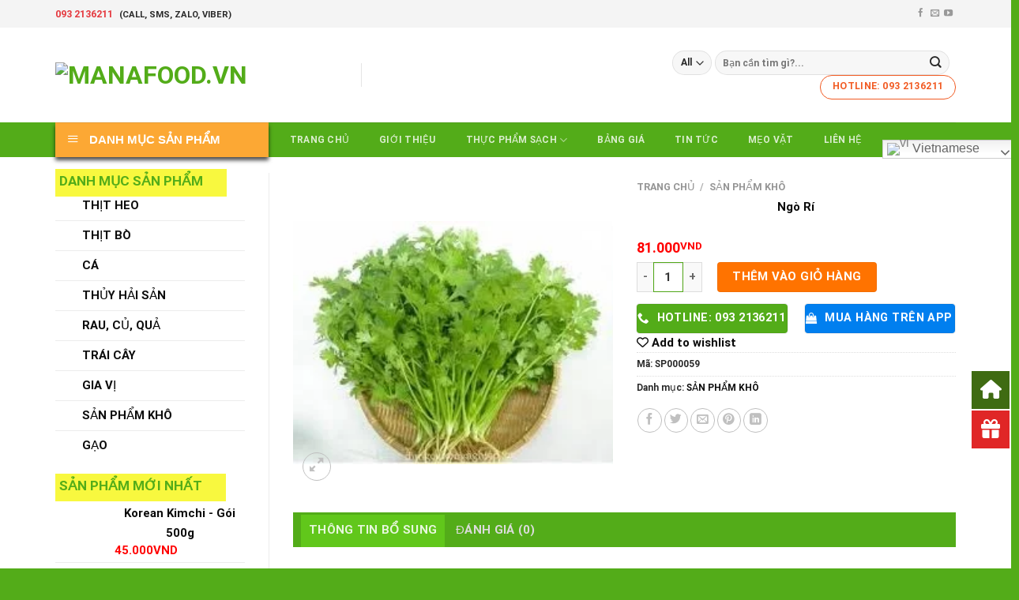

--- FILE ---
content_type: text/html; charset=UTF-8
request_url: https://manafood.vn/san-pham/ngo-ri-2/
body_size: 78729
content:

<!DOCTYPE html>
<html lang="vi" class="loading-site no-js">
<head>
	<meta charset="UTF-8" />
	<link rel="profile" href="https://gmpg.org/xfn/11" />
	<link rel="pingback" href="https://manafood.vn/xmlrpc.php" />

					<script>document.documentElement.className = document.documentElement.className + ' yes-js js_active js'</script>
				<script>(function(html){html.className = html.className.replace(/\bno-js\b/,'js')})(document.documentElement);</script>
<meta name='robots' content='index, follow, max-image-preview:large, max-snippet:-1, max-video-preview:-1' />
<meta name="viewport" content="width=device-width, initial-scale=1, maximum-scale=1" />
	<!-- This site is optimized with the Yoast SEO plugin v21.7 - https://yoast.com/wordpress/plugins/seo/ -->
	<title>Ngò Rí - manafood.vn</title>
	<link rel="canonical" href="https://manafood.vn/san-pham/ngo-ri-2/" />
	<meta property="og:locale" content="vi_VN" />
	<meta property="og:type" content="article" />
	<meta property="og:title" content="Ngò Rí - manafood.vn" />
	<meta property="og:description" content="[related_posts_by_tax title=&quot;&quot;]" />
	<meta property="og:url" content="https://manafood.vn/san-pham/ngo-ri-2/" />
	<meta property="og:site_name" content="manafood.vn" />
	<meta property="article:modified_time" content="2021-10-22T07:39:57+00:00" />
	<meta property="og:image" content="https://manafood.vn/wp-content/uploads/2021/10/kiotviet_d6c3e7a1b9230b1ae68cdc3fe83d0091.jpg" />
	<meta property="og:image:width" content="257" />
	<meta property="og:image:height" content="196" />
	<meta property="og:image:type" content="image/jpeg" />
	<meta name="twitter:card" content="summary_large_image" />
	<script type="application/ld+json" class="yoast-schema-graph">{"@context":"https://schema.org","@graph":[{"@type":"WebPage","@id":"https://manafood.vn/san-pham/ngo-ri-2/","url":"https://manafood.vn/san-pham/ngo-ri-2/","name":"Ngò Rí - manafood.vn","isPartOf":{"@id":"https://manafood.vn/#website"},"primaryImageOfPage":{"@id":"https://manafood.vn/san-pham/ngo-ri-2/#primaryimage"},"image":{"@id":"https://manafood.vn/san-pham/ngo-ri-2/#primaryimage"},"thumbnailUrl":"https://manafood.vn/wp-content/uploads/2021/10/kiotviet_d6c3e7a1b9230b1ae68cdc3fe83d0091.jpg","datePublished":"2021-04-07T07:47:27+00:00","dateModified":"2021-10-22T07:39:57+00:00","breadcrumb":{"@id":"https://manafood.vn/san-pham/ngo-ri-2/#breadcrumb"},"inLanguage":"vi","potentialAction":[{"@type":"ReadAction","target":["https://manafood.vn/san-pham/ngo-ri-2/"]}]},{"@type":"ImageObject","inLanguage":"vi","@id":"https://manafood.vn/san-pham/ngo-ri-2/#primaryimage","url":"https://manafood.vn/wp-content/uploads/2021/10/kiotviet_d6c3e7a1b9230b1ae68cdc3fe83d0091.jpg","contentUrl":"https://manafood.vn/wp-content/uploads/2021/10/kiotviet_d6c3e7a1b9230b1ae68cdc3fe83d0091.jpg","width":257,"height":196},{"@type":"BreadcrumbList","@id":"https://manafood.vn/san-pham/ngo-ri-2/#breadcrumb","itemListElement":[{"@type":"ListItem","position":1,"name":"Trang chủ","item":"https://manafood.vn/"},{"@type":"ListItem","position":2,"name":"Cửa hàng","item":"https://manafood.vn/cua-hang/"},{"@type":"ListItem","position":3,"name":"Ngò Rí"}]},{"@type":"WebSite","@id":"https://manafood.vn/#website","url":"https://manafood.vn/","name":"manafood.vn","description":"Siêu thị thực phẩm sạch online","potentialAction":[{"@type":"SearchAction","target":{"@type":"EntryPoint","urlTemplate":"https://manafood.vn/?s={search_term_string}"},"query-input":"required name=search_term_string"}],"inLanguage":"vi"}]}</script>
	<!-- / Yoast SEO plugin. -->


<link rel='dns-prefetch' href='//cdn.jsdelivr.net' />
<link rel='dns-prefetch' href='//use.fontawesome.com' />
<link rel='prefetch' href='https://manafood.vn/wp-content/themes/flatsome/assets/js/chunk.countup.js?ver=3.16.2' />
<link rel='prefetch' href='https://manafood.vn/wp-content/themes/flatsome/assets/js/chunk.sticky-sidebar.js?ver=3.16.2' />
<link rel='prefetch' href='https://manafood.vn/wp-content/themes/flatsome/assets/js/chunk.tooltips.js?ver=3.16.2' />
<link rel='prefetch' href='https://manafood.vn/wp-content/themes/flatsome/assets/js/chunk.vendors-popups.js?ver=3.16.2' />
<link rel='prefetch' href='https://manafood.vn/wp-content/themes/flatsome/assets/js/chunk.vendors-slider.js?ver=3.16.2' />
<link rel="alternate" type="application/rss+xml" title="Dòng thông tin manafood.vn &raquo;" href="https://manafood.vn/feed/" />
<link rel="alternate" type="application/rss+xml" title="Dòng phản hồi manafood.vn &raquo;" href="https://manafood.vn/comments/feed/" />
<link rel="alternate" type="application/rss+xml" title="manafood.vn &raquo; Ngò Rí Dòng phản hồi" href="https://manafood.vn/san-pham/ngo-ri-2/feed/" />
<script type="text/javascript">
/* <![CDATA[ */
window._wpemojiSettings = {"baseUrl":"https:\/\/s.w.org\/images\/core\/emoji\/14.0.0\/72x72\/","ext":".png","svgUrl":"https:\/\/s.w.org\/images\/core\/emoji\/14.0.0\/svg\/","svgExt":".svg","source":{"concatemoji":"https:\/\/manafood.vn\/wp-includes\/js\/wp-emoji-release.min.js?ver=6.4.7"}};
/*! This file is auto-generated */
!function(i,n){var o,s,e;function c(e){try{var t={supportTests:e,timestamp:(new Date).valueOf()};sessionStorage.setItem(o,JSON.stringify(t))}catch(e){}}function p(e,t,n){e.clearRect(0,0,e.canvas.width,e.canvas.height),e.fillText(t,0,0);var t=new Uint32Array(e.getImageData(0,0,e.canvas.width,e.canvas.height).data),r=(e.clearRect(0,0,e.canvas.width,e.canvas.height),e.fillText(n,0,0),new Uint32Array(e.getImageData(0,0,e.canvas.width,e.canvas.height).data));return t.every(function(e,t){return e===r[t]})}function u(e,t,n){switch(t){case"flag":return n(e,"\ud83c\udff3\ufe0f\u200d\u26a7\ufe0f","\ud83c\udff3\ufe0f\u200b\u26a7\ufe0f")?!1:!n(e,"\ud83c\uddfa\ud83c\uddf3","\ud83c\uddfa\u200b\ud83c\uddf3")&&!n(e,"\ud83c\udff4\udb40\udc67\udb40\udc62\udb40\udc65\udb40\udc6e\udb40\udc67\udb40\udc7f","\ud83c\udff4\u200b\udb40\udc67\u200b\udb40\udc62\u200b\udb40\udc65\u200b\udb40\udc6e\u200b\udb40\udc67\u200b\udb40\udc7f");case"emoji":return!n(e,"\ud83e\udef1\ud83c\udffb\u200d\ud83e\udef2\ud83c\udfff","\ud83e\udef1\ud83c\udffb\u200b\ud83e\udef2\ud83c\udfff")}return!1}function f(e,t,n){var r="undefined"!=typeof WorkerGlobalScope&&self instanceof WorkerGlobalScope?new OffscreenCanvas(300,150):i.createElement("canvas"),a=r.getContext("2d",{willReadFrequently:!0}),o=(a.textBaseline="top",a.font="600 32px Arial",{});return e.forEach(function(e){o[e]=t(a,e,n)}),o}function t(e){var t=i.createElement("script");t.src=e,t.defer=!0,i.head.appendChild(t)}"undefined"!=typeof Promise&&(o="wpEmojiSettingsSupports",s=["flag","emoji"],n.supports={everything:!0,everythingExceptFlag:!0},e=new Promise(function(e){i.addEventListener("DOMContentLoaded",e,{once:!0})}),new Promise(function(t){var n=function(){try{var e=JSON.parse(sessionStorage.getItem(o));if("object"==typeof e&&"number"==typeof e.timestamp&&(new Date).valueOf()<e.timestamp+604800&&"object"==typeof e.supportTests)return e.supportTests}catch(e){}return null}();if(!n){if("undefined"!=typeof Worker&&"undefined"!=typeof OffscreenCanvas&&"undefined"!=typeof URL&&URL.createObjectURL&&"undefined"!=typeof Blob)try{var e="postMessage("+f.toString()+"("+[JSON.stringify(s),u.toString(),p.toString()].join(",")+"));",r=new Blob([e],{type:"text/javascript"}),a=new Worker(URL.createObjectURL(r),{name:"wpTestEmojiSupports"});return void(a.onmessage=function(e){c(n=e.data),a.terminate(),t(n)})}catch(e){}c(n=f(s,u,p))}t(n)}).then(function(e){for(var t in e)n.supports[t]=e[t],n.supports.everything=n.supports.everything&&n.supports[t],"flag"!==t&&(n.supports.everythingExceptFlag=n.supports.everythingExceptFlag&&n.supports[t]);n.supports.everythingExceptFlag=n.supports.everythingExceptFlag&&!n.supports.flag,n.DOMReady=!1,n.readyCallback=function(){n.DOMReady=!0}}).then(function(){return e}).then(function(){var e;n.supports.everything||(n.readyCallback(),(e=n.source||{}).concatemoji?t(e.concatemoji):e.wpemoji&&e.twemoji&&(t(e.twemoji),t(e.wpemoji)))}))}((window,document),window._wpemojiSettings);
/* ]]> */
</script>

<link rel='stylesheet' id='menu-icons-extra-css' href='https://manafood.vn/wp-content/plugins/menu-icons/css/extra.min.css?ver=0.13.8' type='text/css' media='all' />
<style id='wp-emoji-styles-inline-css' type='text/css'>

	img.wp-smiley, img.emoji {
		display: inline !important;
		border: none !important;
		box-shadow: none !important;
		height: 1em !important;
		width: 1em !important;
		margin: 0 0.07em !important;
		vertical-align: -0.1em !important;
		background: none !important;
		padding: 0 !important;
	}
</style>
<style id='wp-block-library-inline-css' type='text/css'>
:root{--wp-admin-theme-color:#007cba;--wp-admin-theme-color--rgb:0,124,186;--wp-admin-theme-color-darker-10:#006ba1;--wp-admin-theme-color-darker-10--rgb:0,107,161;--wp-admin-theme-color-darker-20:#005a87;--wp-admin-theme-color-darker-20--rgb:0,90,135;--wp-admin-border-width-focus:2px;--wp-block-synced-color:#7a00df;--wp-block-synced-color--rgb:122,0,223}@media (min-resolution:192dpi){:root{--wp-admin-border-width-focus:1.5px}}.wp-element-button{cursor:pointer}:root{--wp--preset--font-size--normal:16px;--wp--preset--font-size--huge:42px}:root .has-very-light-gray-background-color{background-color:#eee}:root .has-very-dark-gray-background-color{background-color:#313131}:root .has-very-light-gray-color{color:#eee}:root .has-very-dark-gray-color{color:#313131}:root .has-vivid-green-cyan-to-vivid-cyan-blue-gradient-background{background:linear-gradient(135deg,#00d084,#0693e3)}:root .has-purple-crush-gradient-background{background:linear-gradient(135deg,#34e2e4,#4721fb 50%,#ab1dfe)}:root .has-hazy-dawn-gradient-background{background:linear-gradient(135deg,#faaca8,#dad0ec)}:root .has-subdued-olive-gradient-background{background:linear-gradient(135deg,#fafae1,#67a671)}:root .has-atomic-cream-gradient-background{background:linear-gradient(135deg,#fdd79a,#004a59)}:root .has-nightshade-gradient-background{background:linear-gradient(135deg,#330968,#31cdcf)}:root .has-midnight-gradient-background{background:linear-gradient(135deg,#020381,#2874fc)}.has-regular-font-size{font-size:1em}.has-larger-font-size{font-size:2.625em}.has-normal-font-size{font-size:var(--wp--preset--font-size--normal)}.has-huge-font-size{font-size:var(--wp--preset--font-size--huge)}.has-text-align-center{text-align:center}.has-text-align-left{text-align:left}.has-text-align-right{text-align:right}#end-resizable-editor-section{display:none}.aligncenter{clear:both}.items-justified-left{justify-content:flex-start}.items-justified-center{justify-content:center}.items-justified-right{justify-content:flex-end}.items-justified-space-between{justify-content:space-between}.screen-reader-text{clip:rect(1px,1px,1px,1px);word-wrap:normal!important;border:0;-webkit-clip-path:inset(50%);clip-path:inset(50%);height:1px;margin:-1px;overflow:hidden;padding:0;position:absolute;width:1px}.screen-reader-text:focus{clip:auto!important;background-color:#ddd;-webkit-clip-path:none;clip-path:none;color:#444;display:block;font-size:1em;height:auto;left:5px;line-height:normal;padding:15px 23px 14px;text-decoration:none;top:5px;width:auto;z-index:100000}html :where(.has-border-color){border-style:solid}html :where([style*=border-top-color]){border-top-style:solid}html :where([style*=border-right-color]){border-right-style:solid}html :where([style*=border-bottom-color]){border-bottom-style:solid}html :where([style*=border-left-color]){border-left-style:solid}html :where([style*=border-width]){border-style:solid}html :where([style*=border-top-width]){border-top-style:solid}html :where([style*=border-right-width]){border-right-style:solid}html :where([style*=border-bottom-width]){border-bottom-style:solid}html :where([style*=border-left-width]){border-left-style:solid}html :where(img[class*=wp-image-]){height:auto;max-width:100%}:where(figure){margin:0 0 1em}html :where(.is-position-sticky){--wp-admin--admin-bar--position-offset:var(--wp-admin--admin-bar--height,0px)}@media screen and (max-width:600px){html :where(.is-position-sticky){--wp-admin--admin-bar--position-offset:0px}}
</style>
<link rel='stylesheet' id='awsm-ead-public-css' href='https://manafood.vn/wp-content/plugins/embed-any-document/css/embed-public.min.css?ver=2.7.4' type='text/css' media='all' />
<style id='classic-theme-styles-inline-css' type='text/css'>
/*! This file is auto-generated */
.wp-block-button__link{color:#fff;background-color:#32373c;border-radius:9999px;box-shadow:none;text-decoration:none;padding:calc(.667em + 2px) calc(1.333em + 2px);font-size:1.125em}.wp-block-file__button{background:#32373c;color:#fff;text-decoration:none}
</style>
<link rel='stylesheet' id='pb_animate-css' href='https://manafood.vn/wp-content/plugins/ays-popup-box/public/css/animate.css?ver=4.0.3' type='text/css' media='all' />
<link rel='stylesheet' id='contact-form-7-css' href='https://manafood.vn/wp-content/plugins/contact-form-7/includes/css/styles.css?ver=5.8.5' type='text/css' media='all' />
<link rel='stylesheet' id='ot-vertical-menu-css-css' href='https://manafood.vn/wp-content/plugins/ot-flatsome-vertical-menu/assets/css/style.css?ver=1.2.3' type='text/css' media='all' />
<link rel='stylesheet' id='photoswipe-css' href='https://manafood.vn/wp-content/plugins/woocommerce/assets/css/photoswipe/photoswipe.min.css?ver=8.4.0' type='text/css' media='all' />
<link rel='stylesheet' id='photoswipe-default-skin-css' href='https://manafood.vn/wp-content/plugins/woocommerce/assets/css/photoswipe/default-skin/default-skin.min.css?ver=8.4.0' type='text/css' media='all' />
<style id='woocommerce-inline-inline-css' type='text/css'>
.woocommerce form .form-row .required { visibility: visible; }
</style>
<link rel='stylesheet' id='yith-wcan-shortcodes-css' href='https://manafood.vn/wp-content/plugins/yith-woocommerce-ajax-navigation/assets/css/shortcodes.css?ver=4.28.0' type='text/css' media='all' />
<style id='yith-wcan-shortcodes-inline-css' type='text/css'>
:root{
	--yith-wcan-filters_colors_titles: #434343;
	--yith-wcan-filters_colors_background: #FFFFFF;
	--yith-wcan-filters_colors_accent: #A7144C;
	--yith-wcan-filters_colors_accent_r: 167;
	--yith-wcan-filters_colors_accent_g: 20;
	--yith-wcan-filters_colors_accent_b: 76;
	--yith-wcan-color_swatches_border_radius: 100%;
	--yith-wcan-color_swatches_size: 30px;
	--yith-wcan-labels_style_background: #FFFFFF;
	--yith-wcan-labels_style_background_hover: #A7144C;
	--yith-wcan-labels_style_background_active: #A7144C;
	--yith-wcan-labels_style_text: #434343;
	--yith-wcan-labels_style_text_hover: #FFFFFF;
	--yith-wcan-labels_style_text_active: #FFFFFF;
	--yith-wcan-anchors_style_text: #434343;
	--yith-wcan-anchors_style_text_hover: #A7144C;
	--yith-wcan-anchors_style_text_active: #A7144C;
}
</style>
<link rel='stylesheet' id='flatsome-woocommerce-wishlist-css' href='https://manafood.vn/wp-content/themes/flatsome/inc/integrations/wc-yith-wishlist/wishlist.css?ver=3.10.2' type='text/css' media='all' />
<link rel='stylesheet' id='font-awesome-official-css' href='https://use.fontawesome.com/releases/v5.13.1/css/all.css' type='text/css' media='all' integrity="sha384-xxzQGERXS00kBmZW/6qxqJPyxW3UR0BPsL4c8ILaIWXva5kFi7TxkIIaMiKtqV1Q" crossorigin="anonymous" />
<link rel='stylesheet' id='flatsome-main-css' href='https://manafood.vn/wp-content/themes/flatsome/assets/css/flatsome.css?ver=3.16.2' type='text/css' media='all' />
<style id='flatsome-main-inline-css' type='text/css'>
@font-face {
				font-family: "fl-icons";
				font-display: block;
				src: url(https://manafood.vn/wp-content/themes/flatsome/assets/css/icons/fl-icons.eot?v=3.16.2);
				src:
					url(https://manafood.vn/wp-content/themes/flatsome/assets/css/icons/fl-icons.eot#iefix?v=3.16.2) format("embedded-opentype"),
					url(https://manafood.vn/wp-content/themes/flatsome/assets/css/icons/fl-icons.woff2?v=3.16.2) format("woff2"),
					url(https://manafood.vn/wp-content/themes/flatsome/assets/css/icons/fl-icons.ttf?v=3.16.2) format("truetype"),
					url(https://manafood.vn/wp-content/themes/flatsome/assets/css/icons/fl-icons.woff?v=3.16.2) format("woff"),
					url(https://manafood.vn/wp-content/themes/flatsome/assets/css/icons/fl-icons.svg?v=3.16.2#fl-icons) format("svg");
			}
</style>
<link rel='stylesheet' id='flatsome-shop-css' href='https://manafood.vn/wp-content/themes/flatsome/assets/css/flatsome-shop.css?ver=3.16.2' type='text/css' media='all' />
<link rel='stylesheet' id='flatsome-style-css' href='https://manafood.vn/wp-content/themes/duoc-pham/style.css?ver=3.0' type='text/css' media='all' />
<link rel='stylesheet' id='font-awesome-official-v4shim-css' href='https://use.fontawesome.com/releases/v5.13.1/css/v4-shims.css' type='text/css' media='all' integrity="sha384-KkCLkpBvvcSnFQn3PbNkSgmwKGj7ln8pQe/6BOAE0i+/fU9QYEx5CtwduPRyTNob" crossorigin="anonymous" />
<style id='font-awesome-official-v4shim-inline-css' type='text/css'>
@font-face {
font-family: "FontAwesome";
font-display: block;
src: url("https://use.fontawesome.com/releases/v5.13.1/webfonts/fa-brands-400.eot"),
		url("https://use.fontawesome.com/releases/v5.13.1/webfonts/fa-brands-400.eot?#iefix") format("embedded-opentype"),
		url("https://use.fontawesome.com/releases/v5.13.1/webfonts/fa-brands-400.woff2") format("woff2"),
		url("https://use.fontawesome.com/releases/v5.13.1/webfonts/fa-brands-400.woff") format("woff"),
		url("https://use.fontawesome.com/releases/v5.13.1/webfonts/fa-brands-400.ttf") format("truetype"),
		url("https://use.fontawesome.com/releases/v5.13.1/webfonts/fa-brands-400.svg#fontawesome") format("svg");
}

@font-face {
font-family: "FontAwesome";
font-display: block;
src: url("https://use.fontawesome.com/releases/v5.13.1/webfonts/fa-solid-900.eot"),
		url("https://use.fontawesome.com/releases/v5.13.1/webfonts/fa-solid-900.eot?#iefix") format("embedded-opentype"),
		url("https://use.fontawesome.com/releases/v5.13.1/webfonts/fa-solid-900.woff2") format("woff2"),
		url("https://use.fontawesome.com/releases/v5.13.1/webfonts/fa-solid-900.woff") format("woff"),
		url("https://use.fontawesome.com/releases/v5.13.1/webfonts/fa-solid-900.ttf") format("truetype"),
		url("https://use.fontawesome.com/releases/v5.13.1/webfonts/fa-solid-900.svg#fontawesome") format("svg");
}

@font-face {
font-family: "FontAwesome";
font-display: block;
src: url("https://use.fontawesome.com/releases/v5.13.1/webfonts/fa-regular-400.eot"),
		url("https://use.fontawesome.com/releases/v5.13.1/webfonts/fa-regular-400.eot?#iefix") format("embedded-opentype"),
		url("https://use.fontawesome.com/releases/v5.13.1/webfonts/fa-regular-400.woff2") format("woff2"),
		url("https://use.fontawesome.com/releases/v5.13.1/webfonts/fa-regular-400.woff") format("woff"),
		url("https://use.fontawesome.com/releases/v5.13.1/webfonts/fa-regular-400.ttf") format("truetype"),
		url("https://use.fontawesome.com/releases/v5.13.1/webfonts/fa-regular-400.svg#fontawesome") format("svg");
unicode-range: U+F004-F005,U+F007,U+F017,U+F022,U+F024,U+F02E,U+F03E,U+F044,U+F057-F059,U+F06E,U+F070,U+F075,U+F07B-F07C,U+F080,U+F086,U+F089,U+F094,U+F09D,U+F0A0,U+F0A4-F0A7,U+F0C5,U+F0C7-F0C8,U+F0E0,U+F0EB,U+F0F3,U+F0F8,U+F0FE,U+F111,U+F118-F11A,U+F11C,U+F133,U+F144,U+F146,U+F14A,U+F14D-F14E,U+F150-F152,U+F15B-F15C,U+F164-F165,U+F185-F186,U+F191-F192,U+F1AD,U+F1C1-F1C9,U+F1CD,U+F1D8,U+F1E3,U+F1EA,U+F1F6,U+F1F9,U+F20A,U+F247-F249,U+F24D,U+F254-F25B,U+F25D,U+F267,U+F271-F274,U+F279,U+F28B,U+F28D,U+F2B5-F2B6,U+F2B9,U+F2BB,U+F2BD,U+F2C1-F2C2,U+F2D0,U+F2D2,U+F2DC,U+F2ED,U+F328,U+F358-F35B,U+F3A5,U+F3D1,U+F410,U+F4AD;
}
</style>
<script type="text/javascript">
            window._nslDOMReady = function (callback) {
                if ( document.readyState === "complete" || document.readyState === "interactive" ) {
                    callback();
                } else {
                    document.addEventListener( "DOMContentLoaded", callback );
                }
            };
            </script><script type="text/javascript" src="https://manafood.vn/wp-includes/js/jquery/jquery.min.js?ver=3.7.1" id="jquery-core-js"></script>
<script type="text/javascript" src="https://manafood.vn/wp-includes/js/jquery/jquery-migrate.min.js?ver=3.4.1" id="jquery-migrate-js"></script>
<script type="text/javascript" id="ays-pb-js-extra">
/* <![CDATA[ */
var pbLocalizeObj = {"seconds":"seconds","thisWillClose":"This will close in","icons":{"close_icon":"<svg class=\"ays_pb_material_close_icon\" xmlns=\"https:\/\/www.w3.org\/2000\/svg\" height=\"36px\" viewBox=\"0 0 24 24\" width=\"36px\" fill=\"#000000\" alt=\"Pop-up Close\"><path d=\"M0 0h24v24H0z\" fill=\"none\"\/><path d=\"M19 6.41L17.59 5 12 10.59 6.41 5 5 6.41 10.59 12 5 17.59 6.41 19 12 13.41 17.59 19 19 17.59 13.41 12z\"\/><\/svg>","close_circle_icon":"<svg class=\"ays_pb_material_close_circle_icon\" xmlns=\"https:\/\/www.w3.org\/2000\/svg\" height=\"24\" viewBox=\"0 0 24 24\" width=\"36\" alt=\"Pop-up Close\"><path d=\"M0 0h24v24H0z\" fill=\"none\"\/><path d=\"M12 2C6.47 2 2 6.47 2 12s4.47 10 10 10 10-4.47 10-10S17.53 2 12 2zm5 13.59L15.59 17 12 13.41 8.41 17 7 15.59 10.59 12 7 8.41 8.41 7 12 10.59 15.59 7 17 8.41 13.41 12 17 15.59z\"\/><\/svg>","volume_up_icon":"<svg class=\"ays_pb_fa_volume\" xmlns=\"https:\/\/www.w3.org\/2000\/svg\" height=\"24\" viewBox=\"0 0 24 24\" width=\"36\"><path d=\"M0 0h24v24H0z\" fill=\"none\"\/><path d=\"M3 9v6h4l5 5V4L7 9H3zm13.5 3c0-1.77-1.02-3.29-2.5-4.03v8.05c1.48-.73 2.5-2.25 2.5-4.02zM14 3.23v2.06c2.89.86 5 3.54 5 6.71s-2.11 5.85-5 6.71v2.06c4.01-.91 7-4.49 7-8.77s-2.99-7.86-7-8.77z\"\/><\/svg>","volume_mute_icon":"<svg xmlns=\"https:\/\/www.w3.org\/2000\/svg\" height=\"24\" viewBox=\"0 0 24 24\" width=\"24\"><path d=\"M0 0h24v24H0z\" fill=\"none\"\/><path d=\"M7 9v6h4l5 5V4l-5 5H7z\"\/><\/svg>"}};
/* ]]> */
</script>
<script type="text/javascript" src="https://manafood.vn/wp-content/plugins/ays-popup-box/public/js/ays-pb-public.js?ver=4.0.3" id="ays-pb-js"></script>
<script type="text/javascript" src="https://manafood.vn/wp-content/plugins/woocommerce/assets/js/jquery-blockui/jquery.blockUI.min.js?ver=2.7.0-wc.8.4.0" id="jquery-blockui-js" defer="defer" data-wp-strategy="defer"></script>
<script type="text/javascript" id="wc-add-to-cart-js-extra">
/* <![CDATA[ */
var wc_add_to_cart_params = {"ajax_url":"\/wp-admin\/admin-ajax.php","wc_ajax_url":"\/?wc-ajax=%%endpoint%%","i18n_view_cart":"Xem gi\u1ecf h\u00e0ng","cart_url":"https:\/\/manafood.vn\/gio-hang\/","is_cart":"","cart_redirect_after_add":"no"};
/* ]]> */
</script>
<script type="text/javascript" src="https://manafood.vn/wp-content/plugins/woocommerce/assets/js/frontend/add-to-cart.min.js?ver=8.4.0" id="wc-add-to-cart-js" defer="defer" data-wp-strategy="defer"></script>
<script type="text/javascript" src="https://manafood.vn/wp-content/plugins/woocommerce/assets/js/photoswipe/photoswipe.min.js?ver=4.1.1-wc.8.4.0" id="photoswipe-js" defer="defer" data-wp-strategy="defer"></script>
<script type="text/javascript" src="https://manafood.vn/wp-content/plugins/woocommerce/assets/js/photoswipe/photoswipe-ui-default.min.js?ver=4.1.1-wc.8.4.0" id="photoswipe-ui-default-js" defer="defer" data-wp-strategy="defer"></script>
<script type="text/javascript" id="wc-single-product-js-extra">
/* <![CDATA[ */
var wc_single_product_params = {"i18n_required_rating_text":"Vui l\u00f2ng ch\u1ecdn m\u1ed9t m\u1ee9c \u0111\u00e1nh gi\u00e1","review_rating_required":"yes","flexslider":{"rtl":false,"animation":"slide","smoothHeight":true,"directionNav":false,"controlNav":"thumbnails","slideshow":false,"animationSpeed":500,"animationLoop":false,"allowOneSlide":false},"zoom_enabled":"","zoom_options":[],"photoswipe_enabled":"1","photoswipe_options":{"shareEl":false,"closeOnScroll":false,"history":false,"hideAnimationDuration":0,"showAnimationDuration":0},"flexslider_enabled":""};
/* ]]> */
</script>
<script type="text/javascript" src="https://manafood.vn/wp-content/plugins/woocommerce/assets/js/frontend/single-product.min.js?ver=8.4.0" id="wc-single-product-js" defer="defer" data-wp-strategy="defer"></script>
<script type="text/javascript" src="https://manafood.vn/wp-content/plugins/woocommerce/assets/js/js-cookie/js.cookie.min.js?ver=2.1.4-wc.8.4.0" id="js-cookie-js" defer="defer" data-wp-strategy="defer"></script>
<script type="text/javascript" id="woocommerce-js-extra">
/* <![CDATA[ */
var woocommerce_params = {"ajax_url":"\/wp-admin\/admin-ajax.php","wc_ajax_url":"\/?wc-ajax=%%endpoint%%"};
/* ]]> */
</script>
<script type="text/javascript" src="https://manafood.vn/wp-content/plugins/woocommerce/assets/js/frontend/woocommerce.min.js?ver=8.4.0" id="woocommerce-js" defer="defer" data-wp-strategy="defer"></script>
<script type="text/javascript" id="wp-statistics-tracker-js-extra">
/* <![CDATA[ */
var WP_Statistics_Tracker_Object = {"hitRequestUrl":"https:\/\/manafood.vn\/wp-json\/wp-statistics\/v2\/hit?wp_statistics_hit_rest=yes&track_all=1&current_page_type=product&current_page_id=5718&search_query&page_uri=L3Nhbi1waGFtL25nby1yaS0yLw=","keepOnlineRequestUrl":"https:\/\/manafood.vn\/wp-json\/wp-statistics\/v2\/online?wp_statistics_hit_rest=yes&track_all=1&current_page_type=product&current_page_id=5718&search_query&page_uri=L3Nhbi1waGFtL25nby1yaS0yLw=","option":{"dntEnabled":false,"cacheCompatibility":false}};
/* ]]> */
</script>
<script type="text/javascript" src="https://manafood.vn/wp-content/plugins/wp-statistics/assets/js/tracker.js?ver=6.4.7" id="wp-statistics-tracker-js"></script>
<link rel="https://api.w.org/" href="https://manafood.vn/wp-json/" /><link rel="alternate" type="application/json" href="https://manafood.vn/wp-json/wp/v2/product/5718" /><link rel="EditURI" type="application/rsd+xml" title="RSD" href="https://manafood.vn/xmlrpc.php?rsd" />
<meta name="generator" content="WordPress 6.4.7" />
<meta name="generator" content="WooCommerce 8.4.0" />
<link rel='shortlink' href='https://manafood.vn/?p=5718' />
<link rel="alternate" type="application/json+oembed" href="https://manafood.vn/wp-json/oembed/1.0/embed?url=https%3A%2F%2Fmanafood.vn%2Fsan-pham%2Fngo-ri-2%2F" />
<link rel="alternate" type="text/xml+oembed" href="https://manafood.vn/wp-json/oembed/1.0/embed?url=https%3A%2F%2Fmanafood.vn%2Fsan-pham%2Fngo-ri-2%2F&#038;format=xml" />
		<script>
			document.documentElement.className = document.documentElement.className.replace( 'no-js', 'js' );
		</script>
				<style>
			.no-js img.lazyload { display: none; }
			figure.wp-block-image img.lazyloading { min-width: 150px; }
							.lazyload, .lazyloading { opacity: 0; }
				.lazyloaded {
					opacity: 1;
					transition: opacity 400ms;
					transition-delay: 0ms;
				}
					</style>
		<!-- Analytics by WP Statistics v14.3.2 - https://wp-statistics.com/ -->
<style>.bg{opacity: 0; transition: opacity 1s; -webkit-transition: opacity 1s;} .bg-loaded{opacity: 1;}</style>	<noscript><style>.woocommerce-product-gallery{ opacity: 1 !important; }</style></noscript>
				<script  type="text/javascript">
				!function(f,b,e,v,n,t,s){if(f.fbq)return;n=f.fbq=function(){n.callMethod?
					n.callMethod.apply(n,arguments):n.queue.push(arguments)};if(!f._fbq)f._fbq=n;
					n.push=n;n.loaded=!0;n.version='2.0';n.queue=[];t=b.createElement(e);t.async=!0;
					t.src=v;s=b.getElementsByTagName(e)[0];s.parentNode.insertBefore(t,s)}(window,
					document,'script','https://connect.facebook.net/en_US/fbevents.js');
			</script>
			<!-- WooCommerce Facebook Integration Begin -->
			<script  type="text/javascript">

				fbq('init', '2293799554244598', {}, {
    "agent": "woocommerce-8.4.0-3.1.5"
});

				fbq( 'track', 'PageView', {
    "source": "woocommerce",
    "version": "8.4.0",
    "pluginVersion": "3.1.5"
} );

				document.addEventListener( 'DOMContentLoaded', function() {
					jQuery && jQuery( function( $ ) {
						// Insert placeholder for events injected when a product is added to the cart through AJAX.
						$( document.body ).append( '<div class=\"wc-facebook-pixel-event-placeholder\"></div>' );
					} );
				}, false );

			</script>
			<!-- WooCommerce Facebook Integration End -->
			<link rel="icon" href="https://manafood.vn/wp-content/uploads/2017/09/cropped-LO-GO-HAVILA-tachnen-01-1-32x32.png" sizes="32x32" />
<link rel="icon" href="https://manafood.vn/wp-content/uploads/2017/09/cropped-LO-GO-HAVILA-tachnen-01-1-192x192.png" sizes="192x192" />
<link rel="apple-touch-icon" href="https://manafood.vn/wp-content/uploads/2017/09/cropped-LO-GO-HAVILA-tachnen-01-1-180x180.png" />
<meta name="msapplication-TileImage" content="https://manafood.vn/wp-content/uploads/2017/09/cropped-LO-GO-HAVILA-tachnen-01-1-270x270.png" />
<style type="text/css">div.nsl-container[data-align="left"] {
    text-align: left;
}

div.nsl-container[data-align="center"] {
    text-align: center;
}

div.nsl-container[data-align="right"] {
    text-align: right;
}


div.nsl-container div.nsl-container-buttons a[data-plugin="nsl"] {
    text-decoration: none;
    box-shadow: none;
    border: 0;
}

div.nsl-container .nsl-container-buttons {
    display: flex;
    padding: 5px 0;
}

div.nsl-container.nsl-container-block .nsl-container-buttons {
    display: inline-grid;
    grid-template-columns: minmax(145px, auto);
}

div.nsl-container-block-fullwidth .nsl-container-buttons {
    flex-flow: column;
    align-items: center;
}

div.nsl-container-block-fullwidth .nsl-container-buttons a,
div.nsl-container-block .nsl-container-buttons a {
    flex: 1 1 auto;
    display: block;
    margin: 5px 0;
    width: 100%;
}

div.nsl-container-inline {
    margin: -5px;
    text-align: left;
}

div.nsl-container-inline .nsl-container-buttons {
    justify-content: center;
    flex-wrap: wrap;
}

div.nsl-container-inline .nsl-container-buttons a {
    margin: 5px;
    display: inline-block;
}

div.nsl-container-grid .nsl-container-buttons {
    flex-flow: row;
    align-items: center;
    flex-wrap: wrap;
}

div.nsl-container-grid .nsl-container-buttons a {
    flex: 1 1 auto;
    display: block;
    margin: 5px;
    max-width: 280px;
    width: 100%;
}

@media only screen and (min-width: 650px) {
    div.nsl-container-grid .nsl-container-buttons a {
        width: auto;
    }
}

div.nsl-container .nsl-button {
    cursor: pointer;
    vertical-align: top;
    border-radius: 4px;
}

div.nsl-container .nsl-button-default {
    color: #fff;
    display: flex;
}

div.nsl-container .nsl-button-icon {
    display: inline-block;
}

div.nsl-container .nsl-button-svg-container {
    flex: 0 0 auto;
    padding: 8px;
    display: flex;
    align-items: center;
}

div.nsl-container svg {
    height: 24px;
    width: 24px;
    vertical-align: top;
}

div.nsl-container .nsl-button-default div.nsl-button-label-container {
    margin: 0 24px 0 12px;
    padding: 10px 0;
    font-family: Helvetica, Arial, sans-serif;
    font-size: 16px;
    line-height: 20px;
    letter-spacing: .25px;
    overflow: hidden;
    text-align: center;
    text-overflow: clip;
    white-space: nowrap;
    flex: 1 1 auto;
    -webkit-font-smoothing: antialiased;
    -moz-osx-font-smoothing: grayscale;
    text-transform: none;
    display: inline-block;
}

div.nsl-container .nsl-button-google[data-skin="dark"] .nsl-button-svg-container {
    margin: 1px;
    padding: 7px;
    border-radius: 3px;
    background: #fff;
}

div.nsl-container .nsl-button-google[data-skin="light"] {
    border-radius: 1px;
    box-shadow: 0 1px 5px 0 rgba(0, 0, 0, .25);
    color: RGBA(0, 0, 0, 0.54);
}

div.nsl-container .nsl-button-apple .nsl-button-svg-container {
    padding: 0 6px;
}

div.nsl-container .nsl-button-apple .nsl-button-svg-container svg {
    height: 40px;
    width: auto;
}

div.nsl-container .nsl-button-apple[data-skin="light"] {
    color: #000;
    box-shadow: 0 0 0 1px #000;
}

div.nsl-container .nsl-button-facebook[data-skin="white"] {
    color: #000;
    box-shadow: inset 0 0 0 1px #000;
}

div.nsl-container .nsl-button-facebook[data-skin="light"] {
    color: #1877F2;
    box-shadow: inset 0 0 0 1px #1877F2;
}

div.nsl-container .nsl-button-apple div.nsl-button-label-container {
    font-size: 17px;
    font-family: -apple-system, BlinkMacSystemFont, "Segoe UI", Roboto, Helvetica, Arial, sans-serif, "Apple Color Emoji", "Segoe UI Emoji", "Segoe UI Symbol";
}

div.nsl-container .nsl-button-slack div.nsl-button-label-container {
    font-size: 17px;
    font-family: -apple-system, BlinkMacSystemFont, "Segoe UI", Roboto, Helvetica, Arial, sans-serif, "Apple Color Emoji", "Segoe UI Emoji", "Segoe UI Symbol";
}

div.nsl-container .nsl-button-slack[data-skin="light"] {
    color: #000000;
    box-shadow: inset 0 0 0 1px #DDDDDD;
}

div.nsl-container .nsl-button-tiktok[data-skin="light"] {
    color: #161823;
    box-shadow: 0 0 0 1px rgba(22, 24, 35, 0.12);
}


div.nsl-container .nsl-button-kakao {
    color: rgba(0, 0, 0, 0.85);
}

.nsl-clear {
    clear: both;
}

.nsl-container {
    clear: both;
}

/*Button align start*/

div.nsl-container-inline[data-align="left"] .nsl-container-buttons {
    justify-content: flex-start;
}

div.nsl-container-inline[data-align="center"] .nsl-container-buttons {
    justify-content: center;
}

div.nsl-container-inline[data-align="right"] .nsl-container-buttons {
    justify-content: flex-end;
}


div.nsl-container-grid[data-align="left"] .nsl-container-buttons {
    justify-content: flex-start;
}

div.nsl-container-grid[data-align="center"] .nsl-container-buttons {
    justify-content: center;
}

div.nsl-container-grid[data-align="right"] .nsl-container-buttons {
    justify-content: flex-end;
}

div.nsl-container-grid[data-align="space-around"] .nsl-container-buttons {
    justify-content: space-around;
}

div.nsl-container-grid[data-align="space-between"] .nsl-container-buttons {
    justify-content: space-between;
}

/* Button align end*/

/* Redirect */

#nsl-redirect-overlay {
    display: flex;
    flex-direction: column;
    justify-content: center;
    align-items: center;
    position: fixed;
    z-index: 1000000;
    left: 0;
    top: 0;
    width: 100%;
    height: 100%;
    backdrop-filter: blur(1px);
    background-color: RGBA(0, 0, 0, .32);;
}

#nsl-redirect-overlay-container {
    display: flex;
    flex-direction: column;
    justify-content: center;
    align-items: center;
    background-color: white;
    padding: 30px;
    border-radius: 10px;
}

#nsl-redirect-overlay-spinner {
    content: '';
    display: block;
    margin: 20px;
    border: 9px solid RGBA(0, 0, 0, .6);
    border-top: 9px solid #fff;
    border-radius: 50%;
    box-shadow: inset 0 0 0 1px RGBA(0, 0, 0, .6), 0 0 0 1px RGBA(0, 0, 0, .6);
    width: 40px;
    height: 40px;
    animation: nsl-loader-spin 2s linear infinite;
}

@keyframes nsl-loader-spin {
    0% {
        transform: rotate(0deg)
    }
    to {
        transform: rotate(360deg)
    }
}

#nsl-redirect-overlay-title {
    font-family: -apple-system, BlinkMacSystemFont, "Segoe UI", Roboto, Oxygen-Sans, Ubuntu, Cantarell, "Helvetica Neue", sans-serif;
    font-size: 18px;
    font-weight: bold;
    color: #3C434A;
}

#nsl-redirect-overlay-text {
    font-family: -apple-system, BlinkMacSystemFont, "Segoe UI", Roboto, Oxygen-Sans, Ubuntu, Cantarell, "Helvetica Neue", sans-serif;
    text-align: center;
    font-size: 14px;
    color: #3C434A;
}

/* Redirect END*/</style><style id="custom-css" type="text/css">:root {--primary-color: #53AC19;}.container-width, .full-width .ubermenu-nav, .container, .row{max-width: 1170px}.row.row-collapse{max-width: 1140px}.row.row-small{max-width: 1162.5px}.row.row-large{max-width: 1200px}.header-main{height: 120px}#logo img{max-height: 120px}#logo{width:357px;}#logo img{padding:5px 0;}.header-bottom{min-height: 30px}.header-top{min-height: 35px}.transparent .header-main{height: 107px}.transparent #logo img{max-height: 107px}.has-transparent + .page-title:first-of-type,.has-transparent + #main > .page-title,.has-transparent + #main > div > .page-title,.has-transparent + #main .page-header-wrapper:first-of-type .page-title{padding-top: 187px;}.transparent .header-wrapper{background-color: #0a0a0a!important;}.transparent .top-divider{display: none;}.header.show-on-scroll,.stuck .header-main{height:70px!important}.stuck #logo img{max-height: 70px!important}.search-form{ width: 55%;}.header-bg-color {background-color: rgba(255,255,255,0)}.header-bottom {background-color: #53AC19}.header-main .nav > li > a{line-height: 16px }.stuck .header-main .nav > li > a{line-height: 38px }.header-bottom-nav > li > a{line-height: 23px }@media (max-width: 549px) {.header-main{height: 70px}#logo img{max-height: 70px}}.nav-dropdown{border-radius:10px}.nav-dropdown{font-size:127%}.header-top{background-color:#f4f4f4!important;}/* Color */.accordion-title.active, .has-icon-bg .icon .icon-inner,.logo a, .primary.is-underline, .primary.is-link, .badge-outline .badge-inner, .nav-outline > li.active> a,.nav-outline >li.active > a, .cart-icon strong,[data-color='primary'], .is-outline.primary{color: #53AC19;}/* Color !important */[data-text-color="primary"]{color: #53AC19!important;}/* Background Color */[data-text-bg="primary"]{background-color: #53AC19;}/* Background */.scroll-to-bullets a,.featured-title, .label-new.menu-item > a:after, .nav-pagination > li > .current,.nav-pagination > li > span:hover,.nav-pagination > li > a:hover,.has-hover:hover .badge-outline .badge-inner,button[type="submit"], .button.wc-forward:not(.checkout):not(.checkout-button), .button.submit-button, .button.primary:not(.is-outline),.featured-table .title,.is-outline:hover, .has-icon:hover .icon-label,.nav-dropdown-bold .nav-column li > a:hover, .nav-dropdown.nav-dropdown-bold > li > a:hover, .nav-dropdown-bold.dark .nav-column li > a:hover, .nav-dropdown.nav-dropdown-bold.dark > li > a:hover, .header-vertical-menu__opener ,.is-outline:hover, .tagcloud a:hover,.grid-tools a, input[type='submit']:not(.is-form), .box-badge:hover .box-text, input.button.alt,.nav-box > li > a:hover,.nav-box > li.active > a,.nav-pills > li.active > a ,.current-dropdown .cart-icon strong, .cart-icon:hover strong, .nav-line-bottom > li > a:before, .nav-line-grow > li > a:before, .nav-line > li > a:before,.banner, .header-top, .slider-nav-circle .flickity-prev-next-button:hover svg, .slider-nav-circle .flickity-prev-next-button:hover .arrow, .primary.is-outline:hover, .button.primary:not(.is-outline), input[type='submit'].primary, input[type='submit'].primary, input[type='reset'].button, input[type='button'].primary, .badge-inner{background-color: #53AC19;}/* Border */.nav-vertical.nav-tabs > li.active > a,.scroll-to-bullets a.active,.nav-pagination > li > .current,.nav-pagination > li > span:hover,.nav-pagination > li > a:hover,.has-hover:hover .badge-outline .badge-inner,.accordion-title.active,.featured-table,.is-outline:hover, .tagcloud a:hover,blockquote, .has-border, .cart-icon strong:after,.cart-icon strong,.blockUI:before, .processing:before,.loading-spin, .slider-nav-circle .flickity-prev-next-button:hover svg, .slider-nav-circle .flickity-prev-next-button:hover .arrow, .primary.is-outline:hover{border-color: #53AC19}.nav-tabs > li.active > a{border-top-color: #53AC19}.widget_shopping_cart_content .blockUI.blockOverlay:before { border-left-color: #53AC19 }.woocommerce-checkout-review-order .blockUI.blockOverlay:before { border-left-color: #53AC19 }/* Fill */.slider .flickity-prev-next-button:hover svg,.slider .flickity-prev-next-button:hover .arrow{fill: #53AC19;}/* Focus */.primary:focus-visible, .submit-button:focus-visible, button[type="submit"]:focus-visible { outline-color: #53AC19!important; }/* Background Color */[data-icon-label]:after, .secondary.is-underline:hover,.secondary.is-outline:hover,.icon-label,.button.secondary:not(.is-outline),.button.alt:not(.is-outline), .badge-inner.on-sale, .button.checkout, .single_add_to_cart_button, .current .breadcrumb-step{ background-color:#F15A22; }[data-text-bg="secondary"]{background-color: #F15A22;}/* Color */.secondary.is-underline,.secondary.is-link, .secondary.is-outline,.stars a.active, .star-rating:before, .woocommerce-page .star-rating:before,.star-rating span:before, .color-secondary{color: #F15A22}/* Color !important */[data-text-color="secondary"]{color: #F15A22!important;}/* Border */.secondary.is-outline:hover{border-color:#F15A22}/* Focus */.secondary:focus-visible, .alt:focus-visible { outline-color: #F15A22!important; }.alert.is-underline:hover,.alert.is-outline:hover,.alert{background-color: #007FEF}.alert.is-link, .alert.is-outline, .color-alert{color: #007FEF;}/* Color !important */[data-text-color="alert"]{color: #007FEF!important;}/* Background Color */[data-text-bg="alert"]{background-color: #007FEF;}body{color: #282828}h1,h2,h3,h4,h5,h6,.heading-font{color: #0A0A0A;}body{font-size: 93%;}@media screen and (max-width: 549px){body{font-size: 100%;}}body{font-family: Roboto, sans-serif;}body {font-weight: 400;font-style: normal;}.nav > li > a {font-family: Roboto, sans-serif;}.mobile-sidebar-levels-2 .nav > li > ul > li > a {font-family: Roboto, sans-serif;}.nav > li > a,.mobile-sidebar-levels-2 .nav > li > ul > li > a {font-weight: 400;font-style: normal;}h1,h2,h3,h4,h5,h6,.heading-font, .off-canvas-center .nav-sidebar.nav-vertical > li > a{font-family: Roboto, sans-serif;}h1,h2,h3,h4,h5,h6,.heading-font,.banner h1,.banner h2 {font-weight: 700;font-style: normal;}.alt-font{font-family: "Dancing Script", sans-serif;}.alt-font {font-weight: 400!important;font-style: normal!important;}.header:not(.transparent) .header-nav-main.nav > li > a:hover,.header:not(.transparent) .header-nav-main.nav > li.active > a,.header:not(.transparent) .header-nav-main.nav > li.current > a,.header:not(.transparent) .header-nav-main.nav > li > a.active,.header:not(.transparent) .header-nav-main.nav > li > a.current{color: #f8f83f;}.header-nav-main.nav-line-bottom > li > a:before,.header-nav-main.nav-line-grow > li > a:before,.header-nav-main.nav-line > li > a:before,.header-nav-main.nav-box > li > a:hover,.header-nav-main.nav-box > li.active > a,.header-nav-main.nav-pills > li > a:hover,.header-nav-main.nav-pills > li.active > a{color:#FFF!important;background-color: #f8f83f;}a{color: #0A0A0A;}a:hover{color: #53AC19;}.tagcloud a:hover{border-color: #53AC19;background-color: #53AC19;}.widget a{color: #0A0A0A;}.widget a:hover{color: #53AC19;}.widget .tagcloud a:hover{border-color: #53AC19; background-color: #53AC19;}.current .breadcrumb-step, [data-icon-label]:after, .button#place_order,.button.checkout,.checkout-button,.single_add_to_cart_button.button{background-color: #FF7300!important }.badge-inner.on-sale{background-color: #F15A22}.shop-page-title.featured-title .title-bg{ background-image: url(https://manafood.vn/wp-content/uploads/2021/10/kiotviet_d6c3e7a1b9230b1ae68cdc3fe83d0091.jpg)!important;}@media screen and (min-width: 550px){.products .box-vertical .box-image{min-width: 300px!important;width: 300px!important;}}.absolute-footer, html{background-color: #53AC19}.nav-vertical-fly-out > li + li {border-top-width: 1px; border-top-style: solid;}.label-new.menu-item > a:after{content:"New";}.label-hot.menu-item > a:after{content:"Hot";}.label-sale.menu-item > a:after{content:"Sale";}.label-popular.menu-item > a:after{content:"Popular";}</style>		<style type="text/css" id="wp-custom-css">
			/*
Bạn có thể thêm CSS ở đây.

Nhấp chuột vào biểu tượng trợ giúp phía trên để tìm hiểu thêm.
*/
.nav>li>a>i+span{text-transform:none}
.nav > li > a{font-weight: normal;}
.widgets-boxed .widget{padding: 10px 10px 10px;}
.widgettitle{font-size: 16px;
    background: #53ac19;
    padding-top: 10px;
    padding-bottom: 10px;
    padding-left: 10px;
    text-transform: uppercase;
    letter-spacing: 0;
    color: white;
    font-weight: normal;margin:0}
.slider .widget ul{margin-left:8px}
.slider ul.ul-reset>li{    border: 1px solid #e6e6e6;}
.slider .col-inner ul li{margin-left:0}
ul.menu>li>a{padding: 7px 0;}
.nav-spacing-xlarge>li{margin:0}
.nav-dark .nav>li.active>a{background: #98CB17}
.nav-dark .nav>li>a{padding-left:12px; padding-right:12px}
.nav-dark .nav>li>a:hover{background: #98CB17}
.tieu-de span{    text-transform: uppercase;
    font-size: 20px;
    margin: 0 15px;}
.tieu-de{position: relative;display: flex;flex-flow: row wrap;align-items: center;    justify-content: space-between;
    width: 100%;}.tieu-de b{display: block;flex: 1;
    height: 2px;
    opacity: .5;
    background-color: #53ac19;}
.product-title{font-size:17px;}
.price{display:block!important;}
.price-wrapper{font-size:14px; margin-top:10px}
.price-wrapper .price{margin-top:10px; font-size:18px}
.price-wrapper .price ins span{color: red}
.price-wrapper .price del span{color: gray; font-size:16px}
.badge-container{margin: 0px 0 0 0;top:1px; left:1px}
.badge{    height: 30px;
    width: 50px;}
.badge-inner.on-sale {
    background-color: #ff7300;
    border-bottom-right-radius: 10px;border-top-left-radius:4px;top:1px; left:1px
}
.section-san-pham .box{    border: 1px solid #ececec;
    width: 100%;
    position: relative;
    border-radius: 4px;
    margin: 0 auto;
    background: white;}
.section-san-pham .box:hover{border: 2px solid #53ac19;    background: #ffffff; color: white}
.section-san-pham .box:hover .price-wrapper .price ins span{color: red}
.section-san-pham .box:hover .price-wrapper .price del span{color: red; font-size:16px}
.section-san-pham .box:hover .product-title a{color: black;}
span.amount{color:red}
.section-san-pham .box:hover span.amount{color: #fa0000;}
.sp-ban-chay .col{padding: 0 15px 0px;}
.section-san-pham{    padding-bottom: 0px;}


.section-tin-tuc .box{    border: 1px solid #ececec;
    width: 100%;
    position: relative;
    border-radius: 4px;
    margin: 0 auto;
    background: white;}
.section-tin-tuc .box:hover{border: 1px solid #53ac19;  }
.section-tin-tuc .box:hover .product-title a{color: white}

.section-tin-tuc .box:hover span.amount{color: white}
.sp-ban-chay .col{padding: 5px 15px 0px;}
.section-san-pham{    padding-bottom: 0px;}
.box-blog-post .is-divider{display:none}

.section-tin-tuc .box .box-text h5{letter-spacing:0; margin-bottom:10px}
.section-tin-tuc .box  .box-text p:hover{color: black}
.section-tin-tuc:hover .box-text p{color:black}
.section-tin-tuc{padding-top:0; padding-bottom:0}
.section-comment{padding-top:0; padding-bottom:0}
.section{    padding: 0px 0;}
.section section-tin-tuc{padding-bottom:0}
.section-tin-tuc .row-small>.col{    padding: 0 15px 0px;}
.section-tin-tuc .col{padding: 0 15px 0px;}
.dang-ky-tu-van p{    margin-bottom: 0;}
.dang-ky-tu-van .row .col{    padding: 0 9.8px 0px;}
.lightbox-content{border-radius:4px}
input[type='submit']:not(.is-form){border-radius: 4px}
input[type='email'], input[type='search'], input[type='number'], input[type='url'], input[type='tel'], input[type='text'], textarea{border: 1px solid #51a718;
    border-radius: 4px;}
form{margin-bottom:0px}
input:hover{box-shadow: inset 0 0em 0em 0 transparent;}
.footer a{color: white;}
.footer a:hover{color:#53ac19;}
.footer p{margin-bottom:12px; COLOR: WHITE}
.footer ul li.bullet-checkmark, ul li.bullet-arrow, ul li.bullet-star, ul li.bullet-arrow{    border-bottom: 1px solid #3c3c3c;padding: 7px 0px 7px 15px;}
.footer .col{    padding: 0 9.8px 0px;}
.absolute-footer{padding: 10px 0 10px;}

.widget .is-divider{display:none}
.article-inner .relative{display:none}
.entry-content{    padding-top: 10px;
    padding-bottom: 10px;}
.is-divider{display:none}
.article-inner .entry-content single-page ul li.bullet-checkmark, ul li.bullet-arrow, ul li.bullet-star{    border-bottom: 1px solid #f7f7f7;}
footer.entry-meta{display:none}
.next-prev-nav .flex-col{display:none}
span.widget-title{    font-size: 17px;
    font-weight: 600;
    letter-spacing: 0;
    color: #53ac19;
    padding-bottom: 10px;}
#product-sidebar .menu-danh-muc-san-pham-container{    border: 1px solid #e8e8e8;
    padding: 8px;
    border-radius: 4px;    margin-top: 10px;}

.product_list_widget .product-title{font-size:15px; font-weight: normal}
.button.is-outline, input[type='submit'].is-outline, input[type='reset'].is-outline, input[type='button'].is-outline{    border: 1px solid currentColor;}
.shop-container{padding-top:20px; padding-bottom:20px}
.product-main{    padding: 0px 0;}
.hide-for-off-canvas{display:none}
.dia-diem-mua-hang{    background: whitesmoke;
    padding: 8px;
    border-radius: 4px;margin-top:10px}
.dia-diem-mua-hang .address{ font-weight: bold;
    margin-bottom: 8px;}
.dia-diem-mua-hang .info{font-size:13.5px}
.op-7{display:none}
.product-main .product-title{font-size:15px}
[data-icon-label]:after, .button#place_order, .button.checkout, .single_add_to_cart_button.button{border-radius:4px}
.khuyen-mai {
    border: 1px solid #bfbfbf;
    padding: 8px;
    font-size: 14px;
    border-radius: 8px;
    margin-bottom: 15px;
    line-height: 18px;
}
.product-footer .woocommerce-tabs>.nav-line:not(.nav-vertical){    margin-top: -31px;
    background: #53ac19;
    padding-left: 10px;}
.product-footer .nav>li.active>a{    color: rgba(255, 255, 255, 0.85);
    font-size: 15px;
    font-weight: bold;
    padding-left: 10px;
    padding-right: 10px;background: #61c71b;}
.product-footer .nav > li > a {
    font-weight: normal;
    font-size: 15px;
    color: gainsboro;}
.chat-facebook .col{padding: 0 9.8px 0px;}
.chat-facebook .button{margin-bottom:0}
.detailcall-1{    margin: 10px 0;
    padding: 5px 10px;
    -webkit-border-radius: 5px;
    -moz-border-radius: 5px;
    border-radius: 5px;
    background: #fd6e1d;
    box-shadow: 0 0px 0 0 #248c50 inset;
    text-align: center;}.detailcall-1 h3{    margin-bottom: 0px;}
.form-content .cottrai img{margin-bottom:10px}
.notice {
    border: 1px solid #ff6009;
    color: green;
    padding: 5px;
    font-weight: bold;
    border-radius: 4px;
    text-align: center;
    margin-top: 10px;}

button.btn.btn-default{    padding: 0px 20px;
    border-radius: 4px;}
.footer .col-inner{color:white}
.woocommerce .woocommerce-bacs-bank-details ul{margin-left:20px}
.widget-area .menu-danh-muc-san-pham-container {border: 1px solid #e8e8e8;
    padding: 8px;
    border-radius: 4px;
    margin-top: 10px;
}
.shop-container .col-inner{border: 1px solid #efefef;
    border-radius: 4px;}
.shop-container .col-inner:hover{border:1px solid #53ac19}
.header-block-block-2{width:100%}

@media screen and (max-width: 849px){.chat-facebook .col {
    padding: 0 9.8px 10px;}.detailcall-1{margin:0}}
.category-page-row{padding-top:0px}
.meta-related ul li a{color: #53ac19}
.meta-related ul li a:hover{color: #ff7300}
.list-news{    width: 100%;
    display: inline-block;margin-bottom: 0;}
.list-news h3{font-size:18px; margin-top: 15px}
.list-news li{width: 23.5%;
    float: left;
    margin-right: 11px;margin-bottom: 0;
    font-size: 12px;list-style: none}
.item-list{margin-top:10px}
.new-img{width: 100%; height: 110px}
.new-img img{height:100%}
.relative-post-title{    font-size: 15px;
    margin-top: 10px;
    font-weight: 500;
    color: #000000;
    margin-bottom: 15px;}


.current-menu-item > a{
background-color:#0086ea;
}

@media only screen and (min-width: 320px) and (max-width: 768px) {
.bai-viet-tag {    display: inline-block;
    width: 100%;
    display:inline-block;
}
.list-news li {
   width: 46.5%;
    float: left;
    margin-right: 6px;
    margin-left: 6px;
}
.slider .danh-muc{display:none}}
.box-vertical .box-text h5{    margin-bottom: 6px; font-size:20px}
.box-vertical .box-text{vertical-align: top; padding-top:0px}
.badge.post-date{display:none}
.current-menu-item > a{    background-color: #53ac19;
width: 100%;}
.meta-post-danh-muc{font-size: 13px;
    color: gray; margin-bottom: 10px; display: inline-block}
.meta-post-danh-muc a{font-size: 14px;
    color:gray;}
.meta-post-danh-muc a:hover{color:#53ac19}
.meta-post-danh-muc .luot-xem{padding-left: 3px;padding-right: 10px;
}
.meta-post-danh-muc .meta-date-capnhat{padding-left:4px;    padding-right: 6px;}
.meta-post-danh-muc .danh-muc .category a{margin-right:10px}
.meta-post-danh-muc .danh-muc .tac-gia{margin-right:10px}
/* css tìm  kiếm */
.search_categories option {
    color: black;
}
.#mega_menu {
	display: block;
}
.latest-deal-content {
    border: 3px solid #f36;
    padding: 18px 15px 11px 15px;
    overflow: hidden;
}
.latest-deals .latest-deal-title {
    height: 54px;
    background: url(https://csfood.vn/wp-content/themes/vinh/images/latest-deal-title.png) no-repeat left center;
    padding: 0;
    margin: 0;
    line-height: 54px;
    text-transform: uppercase;
    font-size: 16px;
    font-weight: bold;
    padding-left: 52px;
    margin-left: 8px;
}
.latest-deals .count-down-time .box-count {
    height: 24px;
    background: #999;
    color: #fff;
    width: auto;
    display: inline-block;
    line-height: 24px;
    font-size: 18px;
    padding: 0 5px;
}
/* css mo ta sản phẩm */
.hcolor-black .fa-facebook-messenger {
color: blue !important;
}
.hcolor-black .fa-phone-volume {
color: blue !important;
}
.hcolor-black .fa-youtube {
color: blue !important;
}
.hcolor-black .fa-skype {
color: blue !important;
}
.hcolor-black .fa-mail-bulk {
color: blue !important;
}
/* Danh mục sản phẩm */
.nav-tabs > li.active > a {
    border-top-width: 4px;
	  background-color: #008000;
    color: white;
}
.box-text-products {
	min-height: 110px;
}
.product-title {
    text-align: center;
    overflow: hidden;
    text-overflow: "...";
    line-height: 25px;
    -webkit-line-clamp: 2;
    height: 45px;
    display: -webkit-box;
    -webkit-box-orient: vertical;
}
/* Hotline */
.hotline a {
    margin-right: 5px;
    color: #e53a40;
    font-weight: 600;
    font-size: 1.125em;
}
.menu-item ._svg {
    width: 1.77em;
}
#mega-menu-wrap {
    width: 100%;
    background: #fca834;
    position: relative;
	  box-shadow: 0px 4px 5px rgba(0,0,0,0.7), inset 0px 0px 0px rgba(255,255,255,1);
}
#nav_menu-2 {
	margin-left: 0em;
}
#wide-nav>.flex-row>.flex-left {
    width: 25%;
    min-width: 270px;
    margin-right: 15px;
}
.nav-tabs {
	background-color: #e7e6e6;
	border-top: 4px solid #53AC19;
}
.tieu-de {
height: 47px;
}
.search-form {
    width: 85%;
}
.menu-item-946 a {
	    color: #fd0024;
}
.toggle {
    color: #282828;
}
#shop-sidebar {
	padding-top: 15px;
}
.widget .toggle i {
    top: 1px;
    font-size: 1.5em;
}
.nut-chinh {
	    HEIGHT: 49px;
    font-size: 20px;
    background-color: red !important;
}
.khuyenmai .box-image {
	  height: 200px;
}
.section-san-pham .khuyenmai .box:hover {
    border: 1px solid #53ac19;
    background: #ec775d !important;
    color: white;
}
.widget li.chosen a:before {
    content: 'x' !important;
    display: inline-block;
    opacity: .6;
    color: currentColor;
    margin-right: 5px;
}
.fm-right {
	    right: 0px;
     top: 65% !important;
}
.woocommerce-product-gallery__wrapper {
	top: 15px;
}
.header-bg-color, .header-wrapper {
    background-color: rgb(255, 255, 255) !important;
}
.current-menu-item span:hover {
	color:#282828
}
.sidebar-inner .widget_nav_menu .shop-sidebar {
	display: none;
}
.widget a:hover {
    color: #020202 !important;
}
.text-center .blog-post-inner .post-title {
	height: 60px;
    display: -webkit-box;
    -webkit-line-clamp: 3;
    -webkit-box-orient: vertical;
    overflow: hidden;
}
.product-small .box-image .image-none img {
	height: 200px !important;
	object-fit: contain;
}
.woocommerce-product-gallery__wrapper {
	height: 400px !important;
}
.woocommerce-product-gallery__wrapper .flickity-viewport {
	height: 400px !important;
}
.woocommerce-product-gallery__wrapper .flickity-viewport .flickity-slider {
	height: 400px !important;
}
.woocommerce-product-gallery__wrapper .flickity-viewport .flickity-slider .woocommerce-product-gallery__image {
	height: 400px !important;
}
.woocommerce-product-gallery__wrapper .flickity-viewport .flickity-slider .woocommerce-product-gallery__image img{
	height: 400px !important;
	object-fit: contain;
}
@media screen and (min-width: 550px)
{
.medium-3 {
    max-width: 100%;
    -ms-flex-preferred-size: 25%;
    flex-basis: 25%;
}}
.catelogy-title-right {
    float: right;
}
.tieudetc span a:hover {
	color:blue;
}
.navbar-collapse {
    background: #e7e6e6;
}
.navbar-collapse {
    padding-right: 15px;
    overflow-x: visible;
    -webkit-overflow-scrolling: touch;
    border-top: 1px solid transparent;
    -webkit-box-shadow: inset 0 1px 0 rgba(255,255,255,.1);
    box-shadow: inset 0 1px 0 rgba(255,255,255,.1);
}
.nav .ac a {
	background: #98CB17;
	color:white !important;
	padding-top: 1px !important;
	line-height: 1.2;
	
}
.nav-menu .nav>li>a {
    background: url(https://csfood.vn/wp-content/themes/vinh/images/kak.png) no-repeat right center;
}
.collapse .nav>li>a {
    position: relative;
    display: block;
    padding: 10px 7px;
	  height: 50px;
    padding-top: 15px;
}
.collapse .nav>li>a {
    font-size: 1em;
	  margin-left: 0px !important;
}
.collapse .navbar-nav>li {
    float: left;
}
.nav>li {
    position: relative;
    display: block;
}
.collapse li a:hover {
    background: #98CB17;
	  color:white !important;
	  height: 45px;
}
.collapse .nav {
    padding-left: 0;
    margin-bottom: 0;
    list-style: none;
}
.nav-tabs+.tab-panels {
    border: 1px solid #ddd;
    background-color: #fff;
    padding: 1px;
}
.product-small .box-image .image-none {
	padding-top: 15px;
}
.flickity-slider {
    position: absolute;
    width: 100%;
    height: auto !important;
}
.flickity-viewport {
	  height: 450px !important;
}
@media screen and (max-width: 550px) {
	.flickity-viewport {
	  height: 220px !important;
}
}
.tabbed-content .tab-panels .flickity-viewport {
	height: 390.594px !important;
}
.widget-title {
	background-color: #f8f83f;
    padding-right: 30px;
    padding-top: 5px;
    padding-left: 5px;
}
._mi _before {
	background: #ff9d1f !important;
}
@media screen and (max-width: 550px){
.flickity-viewport {
    height: 180px !important;
}}
#billing_address_1 {
	margin-top: 25px;
}
.add_to_cart_button {
background: #fca834 !important;	
}
.widget .toggle i {
    top: 1px;
    font-size: 1.5em;
    background-color: #3c9900;
    color: #fffdfd;
}
.product-info p.stock {
    margin-bottom: 1em;
    line-height: 1.3;
    font-size: .9em;
    font-weight: bold;
	  color: #ff0000;
}
.box-image .out-of-stock-label {
    color: #333;
    font-weight: bold;
    text-transform: uppercase;
    position: absolute;
    top: 40%;
    left: 0;
    right: 0;
    background: #fff;
    padding: 20px 0;
    background: rgba(255,255,255,0.9);
    text-align: center;
    opacity: .9;
    font-size: 12px;
}
.box-image .out-of-stock-label {
    color: #fe0202;
    font-weight: bold;
    text-transform: uppercase;
    position: absolute;
    top: 0%;
    left: 0;
    right: 0;
    background: #fff;
    padding: 10px 0;
    background: rgb(255 157 31 / 57%);
    text-align: center;
    opacity: .9;
    font-size: 12px;
}
.sp-ban-chay .col {
    padding: 5px 5px 0px;
}
.meta-related {
	display:none !important;
}
.combo .box-text .add-to-cart-button a {
padding-left: 35px;
padding-right: 35px;
padding-top: 1px;
padding-bottom: 1px;
font-size: 13px;
	background-color: red !important;
}
.menu-item-45 a {
    display: inline !important;
}
.bannerduoi .flickity-viewport {
    height: 250px !important;
}
#gtranslate_wrapper {
	position: relative !important ;
  display: block ;
}
		</style>
		<style id="kirki-inline-styles">/* cyrillic-ext */
@font-face {
  font-family: 'Roboto';
  font-style: normal;
  font-weight: 400;
  font-stretch: normal;
  font-display: swap;
  src: url(https://manafood.vn/wp-content/fonts/roboto/font) format('woff');
  unicode-range: U+0460-052F, U+1C80-1C8A, U+20B4, U+2DE0-2DFF, U+A640-A69F, U+FE2E-FE2F;
}
/* cyrillic */
@font-face {
  font-family: 'Roboto';
  font-style: normal;
  font-weight: 400;
  font-stretch: normal;
  font-display: swap;
  src: url(https://manafood.vn/wp-content/fonts/roboto/font) format('woff');
  unicode-range: U+0301, U+0400-045F, U+0490-0491, U+04B0-04B1, U+2116;
}
/* greek-ext */
@font-face {
  font-family: 'Roboto';
  font-style: normal;
  font-weight: 400;
  font-stretch: normal;
  font-display: swap;
  src: url(https://manafood.vn/wp-content/fonts/roboto/font) format('woff');
  unicode-range: U+1F00-1FFF;
}
/* greek */
@font-face {
  font-family: 'Roboto';
  font-style: normal;
  font-weight: 400;
  font-stretch: normal;
  font-display: swap;
  src: url(https://manafood.vn/wp-content/fonts/roboto/font) format('woff');
  unicode-range: U+0370-0377, U+037A-037F, U+0384-038A, U+038C, U+038E-03A1, U+03A3-03FF;
}
/* math */
@font-face {
  font-family: 'Roboto';
  font-style: normal;
  font-weight: 400;
  font-stretch: normal;
  font-display: swap;
  src: url(https://manafood.vn/wp-content/fonts/roboto/font) format('woff');
  unicode-range: U+0302-0303, U+0305, U+0307-0308, U+0310, U+0312, U+0315, U+031A, U+0326-0327, U+032C, U+032F-0330, U+0332-0333, U+0338, U+033A, U+0346, U+034D, U+0391-03A1, U+03A3-03A9, U+03B1-03C9, U+03D1, U+03D5-03D6, U+03F0-03F1, U+03F4-03F5, U+2016-2017, U+2034-2038, U+203C, U+2040, U+2043, U+2047, U+2050, U+2057, U+205F, U+2070-2071, U+2074-208E, U+2090-209C, U+20D0-20DC, U+20E1, U+20E5-20EF, U+2100-2112, U+2114-2115, U+2117-2121, U+2123-214F, U+2190, U+2192, U+2194-21AE, U+21B0-21E5, U+21F1-21F2, U+21F4-2211, U+2213-2214, U+2216-22FF, U+2308-230B, U+2310, U+2319, U+231C-2321, U+2336-237A, U+237C, U+2395, U+239B-23B7, U+23D0, U+23DC-23E1, U+2474-2475, U+25AF, U+25B3, U+25B7, U+25BD, U+25C1, U+25CA, U+25CC, U+25FB, U+266D-266F, U+27C0-27FF, U+2900-2AFF, U+2B0E-2B11, U+2B30-2B4C, U+2BFE, U+3030, U+FF5B, U+FF5D, U+1D400-1D7FF, U+1EE00-1EEFF;
}
/* symbols */
@font-face {
  font-family: 'Roboto';
  font-style: normal;
  font-weight: 400;
  font-stretch: normal;
  font-display: swap;
  src: url(https://manafood.vn/wp-content/fonts/roboto/font) format('woff');
  unicode-range: U+0001-000C, U+000E-001F, U+007F-009F, U+20DD-20E0, U+20E2-20E4, U+2150-218F, U+2190, U+2192, U+2194-2199, U+21AF, U+21E6-21F0, U+21F3, U+2218-2219, U+2299, U+22C4-22C6, U+2300-243F, U+2440-244A, U+2460-24FF, U+25A0-27BF, U+2800-28FF, U+2921-2922, U+2981, U+29BF, U+29EB, U+2B00-2BFF, U+4DC0-4DFF, U+FFF9-FFFB, U+10140-1018E, U+10190-1019C, U+101A0, U+101D0-101FD, U+102E0-102FB, U+10E60-10E7E, U+1D2C0-1D2D3, U+1D2E0-1D37F, U+1F000-1F0FF, U+1F100-1F1AD, U+1F1E6-1F1FF, U+1F30D-1F30F, U+1F315, U+1F31C, U+1F31E, U+1F320-1F32C, U+1F336, U+1F378, U+1F37D, U+1F382, U+1F393-1F39F, U+1F3A7-1F3A8, U+1F3AC-1F3AF, U+1F3C2, U+1F3C4-1F3C6, U+1F3CA-1F3CE, U+1F3D4-1F3E0, U+1F3ED, U+1F3F1-1F3F3, U+1F3F5-1F3F7, U+1F408, U+1F415, U+1F41F, U+1F426, U+1F43F, U+1F441-1F442, U+1F444, U+1F446-1F449, U+1F44C-1F44E, U+1F453, U+1F46A, U+1F47D, U+1F4A3, U+1F4B0, U+1F4B3, U+1F4B9, U+1F4BB, U+1F4BF, U+1F4C8-1F4CB, U+1F4D6, U+1F4DA, U+1F4DF, U+1F4E3-1F4E6, U+1F4EA-1F4ED, U+1F4F7, U+1F4F9-1F4FB, U+1F4FD-1F4FE, U+1F503, U+1F507-1F50B, U+1F50D, U+1F512-1F513, U+1F53E-1F54A, U+1F54F-1F5FA, U+1F610, U+1F650-1F67F, U+1F687, U+1F68D, U+1F691, U+1F694, U+1F698, U+1F6AD, U+1F6B2, U+1F6B9-1F6BA, U+1F6BC, U+1F6C6-1F6CF, U+1F6D3-1F6D7, U+1F6E0-1F6EA, U+1F6F0-1F6F3, U+1F6F7-1F6FC, U+1F700-1F7FF, U+1F800-1F80B, U+1F810-1F847, U+1F850-1F859, U+1F860-1F887, U+1F890-1F8AD, U+1F8B0-1F8BB, U+1F8C0-1F8C1, U+1F900-1F90B, U+1F93B, U+1F946, U+1F984, U+1F996, U+1F9E9, U+1FA00-1FA6F, U+1FA70-1FA7C, U+1FA80-1FA89, U+1FA8F-1FAC6, U+1FACE-1FADC, U+1FADF-1FAE9, U+1FAF0-1FAF8, U+1FB00-1FBFF;
}
/* vietnamese */
@font-face {
  font-family: 'Roboto';
  font-style: normal;
  font-weight: 400;
  font-stretch: normal;
  font-display: swap;
  src: url(https://manafood.vn/wp-content/fonts/roboto/font) format('woff');
  unicode-range: U+0102-0103, U+0110-0111, U+0128-0129, U+0168-0169, U+01A0-01A1, U+01AF-01B0, U+0300-0301, U+0303-0304, U+0308-0309, U+0323, U+0329, U+1EA0-1EF9, U+20AB;
}
/* latin-ext */
@font-face {
  font-family: 'Roboto';
  font-style: normal;
  font-weight: 400;
  font-stretch: normal;
  font-display: swap;
  src: url(https://manafood.vn/wp-content/fonts/roboto/font) format('woff');
  unicode-range: U+0100-02BA, U+02BD-02C5, U+02C7-02CC, U+02CE-02D7, U+02DD-02FF, U+0304, U+0308, U+0329, U+1D00-1DBF, U+1E00-1E9F, U+1EF2-1EFF, U+2020, U+20A0-20AB, U+20AD-20C0, U+2113, U+2C60-2C7F, U+A720-A7FF;
}
/* latin */
@font-face {
  font-family: 'Roboto';
  font-style: normal;
  font-weight: 400;
  font-stretch: normal;
  font-display: swap;
  src: url(https://manafood.vn/wp-content/fonts/roboto/font) format('woff');
  unicode-range: U+0000-00FF, U+0131, U+0152-0153, U+02BB-02BC, U+02C6, U+02DA, U+02DC, U+0304, U+0308, U+0329, U+2000-206F, U+20AC, U+2122, U+2191, U+2193, U+2212, U+2215, U+FEFF, U+FFFD;
}
/* cyrillic-ext */
@font-face {
  font-family: 'Roboto';
  font-style: normal;
  font-weight: 700;
  font-stretch: normal;
  font-display: swap;
  src: url(https://manafood.vn/wp-content/fonts/roboto/font) format('woff');
  unicode-range: U+0460-052F, U+1C80-1C8A, U+20B4, U+2DE0-2DFF, U+A640-A69F, U+FE2E-FE2F;
}
/* cyrillic */
@font-face {
  font-family: 'Roboto';
  font-style: normal;
  font-weight: 700;
  font-stretch: normal;
  font-display: swap;
  src: url(https://manafood.vn/wp-content/fonts/roboto/font) format('woff');
  unicode-range: U+0301, U+0400-045F, U+0490-0491, U+04B0-04B1, U+2116;
}
/* greek-ext */
@font-face {
  font-family: 'Roboto';
  font-style: normal;
  font-weight: 700;
  font-stretch: normal;
  font-display: swap;
  src: url(https://manafood.vn/wp-content/fonts/roboto/font) format('woff');
  unicode-range: U+1F00-1FFF;
}
/* greek */
@font-face {
  font-family: 'Roboto';
  font-style: normal;
  font-weight: 700;
  font-stretch: normal;
  font-display: swap;
  src: url(https://manafood.vn/wp-content/fonts/roboto/font) format('woff');
  unicode-range: U+0370-0377, U+037A-037F, U+0384-038A, U+038C, U+038E-03A1, U+03A3-03FF;
}
/* math */
@font-face {
  font-family: 'Roboto';
  font-style: normal;
  font-weight: 700;
  font-stretch: normal;
  font-display: swap;
  src: url(https://manafood.vn/wp-content/fonts/roboto/font) format('woff');
  unicode-range: U+0302-0303, U+0305, U+0307-0308, U+0310, U+0312, U+0315, U+031A, U+0326-0327, U+032C, U+032F-0330, U+0332-0333, U+0338, U+033A, U+0346, U+034D, U+0391-03A1, U+03A3-03A9, U+03B1-03C9, U+03D1, U+03D5-03D6, U+03F0-03F1, U+03F4-03F5, U+2016-2017, U+2034-2038, U+203C, U+2040, U+2043, U+2047, U+2050, U+2057, U+205F, U+2070-2071, U+2074-208E, U+2090-209C, U+20D0-20DC, U+20E1, U+20E5-20EF, U+2100-2112, U+2114-2115, U+2117-2121, U+2123-214F, U+2190, U+2192, U+2194-21AE, U+21B0-21E5, U+21F1-21F2, U+21F4-2211, U+2213-2214, U+2216-22FF, U+2308-230B, U+2310, U+2319, U+231C-2321, U+2336-237A, U+237C, U+2395, U+239B-23B7, U+23D0, U+23DC-23E1, U+2474-2475, U+25AF, U+25B3, U+25B7, U+25BD, U+25C1, U+25CA, U+25CC, U+25FB, U+266D-266F, U+27C0-27FF, U+2900-2AFF, U+2B0E-2B11, U+2B30-2B4C, U+2BFE, U+3030, U+FF5B, U+FF5D, U+1D400-1D7FF, U+1EE00-1EEFF;
}
/* symbols */
@font-face {
  font-family: 'Roboto';
  font-style: normal;
  font-weight: 700;
  font-stretch: normal;
  font-display: swap;
  src: url(https://manafood.vn/wp-content/fonts/roboto/font) format('woff');
  unicode-range: U+0001-000C, U+000E-001F, U+007F-009F, U+20DD-20E0, U+20E2-20E4, U+2150-218F, U+2190, U+2192, U+2194-2199, U+21AF, U+21E6-21F0, U+21F3, U+2218-2219, U+2299, U+22C4-22C6, U+2300-243F, U+2440-244A, U+2460-24FF, U+25A0-27BF, U+2800-28FF, U+2921-2922, U+2981, U+29BF, U+29EB, U+2B00-2BFF, U+4DC0-4DFF, U+FFF9-FFFB, U+10140-1018E, U+10190-1019C, U+101A0, U+101D0-101FD, U+102E0-102FB, U+10E60-10E7E, U+1D2C0-1D2D3, U+1D2E0-1D37F, U+1F000-1F0FF, U+1F100-1F1AD, U+1F1E6-1F1FF, U+1F30D-1F30F, U+1F315, U+1F31C, U+1F31E, U+1F320-1F32C, U+1F336, U+1F378, U+1F37D, U+1F382, U+1F393-1F39F, U+1F3A7-1F3A8, U+1F3AC-1F3AF, U+1F3C2, U+1F3C4-1F3C6, U+1F3CA-1F3CE, U+1F3D4-1F3E0, U+1F3ED, U+1F3F1-1F3F3, U+1F3F5-1F3F7, U+1F408, U+1F415, U+1F41F, U+1F426, U+1F43F, U+1F441-1F442, U+1F444, U+1F446-1F449, U+1F44C-1F44E, U+1F453, U+1F46A, U+1F47D, U+1F4A3, U+1F4B0, U+1F4B3, U+1F4B9, U+1F4BB, U+1F4BF, U+1F4C8-1F4CB, U+1F4D6, U+1F4DA, U+1F4DF, U+1F4E3-1F4E6, U+1F4EA-1F4ED, U+1F4F7, U+1F4F9-1F4FB, U+1F4FD-1F4FE, U+1F503, U+1F507-1F50B, U+1F50D, U+1F512-1F513, U+1F53E-1F54A, U+1F54F-1F5FA, U+1F610, U+1F650-1F67F, U+1F687, U+1F68D, U+1F691, U+1F694, U+1F698, U+1F6AD, U+1F6B2, U+1F6B9-1F6BA, U+1F6BC, U+1F6C6-1F6CF, U+1F6D3-1F6D7, U+1F6E0-1F6EA, U+1F6F0-1F6F3, U+1F6F7-1F6FC, U+1F700-1F7FF, U+1F800-1F80B, U+1F810-1F847, U+1F850-1F859, U+1F860-1F887, U+1F890-1F8AD, U+1F8B0-1F8BB, U+1F8C0-1F8C1, U+1F900-1F90B, U+1F93B, U+1F946, U+1F984, U+1F996, U+1F9E9, U+1FA00-1FA6F, U+1FA70-1FA7C, U+1FA80-1FA89, U+1FA8F-1FAC6, U+1FACE-1FADC, U+1FADF-1FAE9, U+1FAF0-1FAF8, U+1FB00-1FBFF;
}
/* vietnamese */
@font-face {
  font-family: 'Roboto';
  font-style: normal;
  font-weight: 700;
  font-stretch: normal;
  font-display: swap;
  src: url(https://manafood.vn/wp-content/fonts/roboto/font) format('woff');
  unicode-range: U+0102-0103, U+0110-0111, U+0128-0129, U+0168-0169, U+01A0-01A1, U+01AF-01B0, U+0300-0301, U+0303-0304, U+0308-0309, U+0323, U+0329, U+1EA0-1EF9, U+20AB;
}
/* latin-ext */
@font-face {
  font-family: 'Roboto';
  font-style: normal;
  font-weight: 700;
  font-stretch: normal;
  font-display: swap;
  src: url(https://manafood.vn/wp-content/fonts/roboto/font) format('woff');
  unicode-range: U+0100-02BA, U+02BD-02C5, U+02C7-02CC, U+02CE-02D7, U+02DD-02FF, U+0304, U+0308, U+0329, U+1D00-1DBF, U+1E00-1E9F, U+1EF2-1EFF, U+2020, U+20A0-20AB, U+20AD-20C0, U+2113, U+2C60-2C7F, U+A720-A7FF;
}
/* latin */
@font-face {
  font-family: 'Roboto';
  font-style: normal;
  font-weight: 700;
  font-stretch: normal;
  font-display: swap;
  src: url(https://manafood.vn/wp-content/fonts/roboto/font) format('woff');
  unicode-range: U+0000-00FF, U+0131, U+0152-0153, U+02BB-02BC, U+02C6, U+02DA, U+02DC, U+0304, U+0308, U+0329, U+2000-206F, U+20AC, U+2122, U+2191, U+2193, U+2212, U+2215, U+FEFF, U+FFFD;
}/* vietnamese */
@font-face {
  font-family: 'Dancing Script';
  font-style: normal;
  font-weight: 400;
  font-display: swap;
  src: url(https://manafood.vn/wp-content/fonts/dancing-script/font) format('woff');
  unicode-range: U+0102-0103, U+0110-0111, U+0128-0129, U+0168-0169, U+01A0-01A1, U+01AF-01B0, U+0300-0301, U+0303-0304, U+0308-0309, U+0323, U+0329, U+1EA0-1EF9, U+20AB;
}
/* latin-ext */
@font-face {
  font-family: 'Dancing Script';
  font-style: normal;
  font-weight: 400;
  font-display: swap;
  src: url(https://manafood.vn/wp-content/fonts/dancing-script/font) format('woff');
  unicode-range: U+0100-02BA, U+02BD-02C5, U+02C7-02CC, U+02CE-02D7, U+02DD-02FF, U+0304, U+0308, U+0329, U+1D00-1DBF, U+1E00-1E9F, U+1EF2-1EFF, U+2020, U+20A0-20AB, U+20AD-20C0, U+2113, U+2C60-2C7F, U+A720-A7FF;
}
/* latin */
@font-face {
  font-family: 'Dancing Script';
  font-style: normal;
  font-weight: 400;
  font-display: swap;
  src: url(https://manafood.vn/wp-content/fonts/dancing-script/font) format('woff');
  unicode-range: U+0000-00FF, U+0131, U+0152-0153, U+02BB-02BC, U+02C6, U+02DA, U+02DC, U+0304, U+0308, U+0329, U+2000-206F, U+20AC, U+2122, U+2191, U+2193, U+2212, U+2215, U+FEFF, U+FFFD;
}</style></head>

<body data-rsssl=1 class="product-template-default single single-product postid-5718 theme-flatsome ot-vertical-menu woocommerce woocommerce-page woocommerce-no-js yith-wcan-free lightbox nav-dropdown-has-arrow nav-dropdown-has-shadow nav-dropdown-has-border">


<a class="skip-link screen-reader-text" href="#main">Skip to content</a>

<div id="wrapper">

	
	<header id="header" class="header has-sticky sticky-jump">
		<div class="header-wrapper">
			<div id="top-bar" class="header-top hide-for-sticky">
    <div class="flex-row container">
      <div class="flex-col hide-for-medium flex-left">
          <ul class="nav nav-left medium-nav-center nav-small  nav-divided">
              <li class="html custom html_topbar_left"><div class="hotline">
				
				<a href="tel:093 2136211">093 2136211</a>
				<span class="hidden-md">(CALL, SMS, ZALO, VIBER)</span></div>
			</li>          </ul>
      </div>

      <div class="flex-col hide-for-medium flex-center">
          <ul class="nav nav-center nav-small  nav-divided">
                        </ul>
      </div>

      <div class="flex-col hide-for-medium flex-right">
         <ul class="nav top-bar-nav nav-right nav-small  nav-divided">
              <li class="html header-social-icons ml-0">
	<div class="social-icons follow-icons" ><a href="https://www.facebook.com/manafood.vn/" target="_blank" data-label="Facebook" rel="noopener noreferrer nofollow" class="icon plain facebook tooltip" title="Follow on Facebook" aria-label="Follow on Facebook"><i class="icon-facebook" ></i></a><a href="mailto:manafood@gmail.com" data-label="E-mail" rel="nofollow" class="icon plain  email tooltip" title="Send us an email" aria-label="Send us an email"><i class="icon-envelop" ></i></a><a href="#" target="_blank" rel="noopener noreferrer nofollow" data-label="YouTube" class="icon plain  youtube tooltip" title="Follow on YouTube" aria-label="Follow on YouTube"><i class="icon-youtube" ></i></a></div></li>
          </ul>
      </div>

            <div class="flex-col show-for-medium flex-grow">
          <ul class="nav nav-center nav-small mobile-nav  nav-divided">
              <li class="html custom html_topbar_left"><div class="hotline">
				
				<a href="tel:093 2136211">093 2136211</a>
				<span class="hidden-md">(CALL, SMS, ZALO, VIBER)</span></div>
			</li>          </ul>
      </div>
      
    </div>
</div>
<div id="masthead" class="header-main has-sticky-logo">
      <div class="header-inner flex-row container logo-left" role="navigation">

          <!-- Logo -->
          <div id="logo" class="flex-col logo">
            
<!-- Header logo -->
<a href="https://manafood.vn/" title="manafood.vn - Siêu thị thực phẩm sạch online" rel="home">
		<img width="1020" height="598"   alt="manafood.vn" data-src="https://manafood.vn/wp-content/uploads/2022/10/e60f211fd7d817864ec9-1024x600.jpg" class="header-logo-sticky lazyload" src="[data-uri]" /><noscript><img width="1020" height="598" src="https://manafood.vn/wp-content/uploads/2022/10/e60f211fd7d817864ec9-1024x600.jpg" class="header-logo-sticky" alt="manafood.vn"/></noscript><img width="1020" height="1020"   alt="manafood.vn" data-src="https://manafood.vn/wp-content/uploads/2017/09/LO-GO-HAVILA-tachnen-01-1024x1024.png" class="header_logo header-logo lazyload" src="[data-uri]" /><noscript><img width="1020" height="1020" src="https://manafood.vn/wp-content/uploads/2017/09/LO-GO-HAVILA-tachnen-01-1024x1024.png" class="header_logo header-logo" alt="manafood.vn"/></noscript><img  width="1020" height="1020"   alt="manafood.vn" data-src="https://manafood.vn/wp-content/uploads/2017/09/LO-GO-HAVILA-tachnen-01-1024x1024.png" class="header-logo-dark lazyload" src="[data-uri]" /><noscript><img  width="1020" height="1020" src="https://manafood.vn/wp-content/uploads/2017/09/LO-GO-HAVILA-tachnen-01-1024x1024.png" class="header-logo-dark" alt="manafood.vn"/></noscript></a>
          </div>

          <!-- Mobile Left Elements -->
          <div class="flex-col show-for-medium flex-left">
            <ul class="mobile-nav nav nav-left ">
              <li class="nav-icon has-icon">
  <div class="header-button">		<a href="#" data-open="#main-menu" data-pos="left" data-bg="main-menu-overlay" data-color="" class="icon primary button round is-small" aria-label="Menu" aria-controls="main-menu" aria-expanded="false">

		  <i class="icon-menu" ></i>
		  		</a>
	 </div> </li>
            </ul>
          </div>

          <!-- Left Elements -->
          <div class="flex-col hide-for-medium flex-left
            flex-grow">
            <ul class="header-nav header-nav-main nav nav-left  nav-size-small nav-spacing-small nav-uppercase" >
              <li class="header-divider"></li>            </ul>
          </div>

          <!-- Right Elements -->
          <div class="flex-col hide-for-medium flex-right">
            <ul class="header-nav header-nav-main nav nav-right  nav-size-small nav-spacing-small nav-uppercase">
              <li class="header-search-form search-form html relative has-icon">
	<div class="header-search-form-wrapper">
		<div class="searchform-wrapper ux-search-box relative form-flat is-normal"><form role="search" method="get" class="searchform" action="https://manafood.vn/">
	<div class="flex-row relative">
					<div class="flex-col search-form-categories">
				<select class="search_categories resize-select mb-0" name="product_cat"><option value="" selected='selected'>All</option><option value="03-gao">03 Gạo</option><option value="04-gia-vi">04 Gia vị</option><option value="06-rau-an-la">06 Rau ăn lá</option><option value="09-thit">09 Thịt</option><option value="10-thuy-hai-san">10 Thủy - Hải Sản</option><option value="11-thuc-pham-kho">11 Thực phẩm khô</option><option value="12-thuc-pham">12 Thực Phẩm</option><option value="13-trai-cay">13 Trái cây</option><option value="banh-keo-do-an-vat">BÁNH KẸO</option><option value="ca">Cá</option><option value="01-cu-qua">Củ - Quả</option><option value="gia-vi-phu-lieu">GIA VỊ &amp; PHỤ LIỆU</option><option value="nhom-my-pham">Nhóm mỹ phẩm</option><option value="rau-cu-qua">Rau, Củ, Quả</option><option value="san-pham-kho">SẢN PHẨM KHÔ</option><option value="thit-trung">THỊT &amp; TRỨNG</option><option value="thuy-hai-san">THỦY HẢI SẢN</option><option value="trung-2">Trứng</option></select>			</div>
						<div class="flex-col flex-grow">
			<label class="screen-reader-text" for="woocommerce-product-search-field-0">Tìm kiếm:</label>
			<input type="search" id="woocommerce-product-search-field-0" class="search-field mb-0" placeholder="Bạn cần tìm gì?..." value="" name="s" />
			<input type="hidden" name="post_type" value="product" />
					</div>
		<div class="flex-col">
			<button type="submit" value="Tìm kiếm" class="ux-search-submit submit-button secondary button  icon mb-0" aria-label="Submit">
				<i class="icon-search" ></i>			</button>
		</div>
	</div>
	<div class="live-search-results text-left z-top"></div>
</form>
</div>	</div>
</li>
<li class="html header-button-1">
	<div class="header-button">
	<a href="tel:093%209393%20077" class="button secondary is-outline"  style="border-radius:99px;">
    <span>Hotline: 093 2136211</span>
  </a>
	</div>
</li>


            </ul>
          </div>

          <!-- Mobile Right Elements -->
          <div class="flex-col show-for-medium flex-right">
            <ul class="mobile-nav nav nav-right ">
              <li class="cart-item has-icon">

<div class="header-button">      <a href="https://manafood.vn/gio-hang/" class="header-cart-link off-canvas-toggle nav-top-link icon primary button round is-small" data-open="#cart-popup" data-class="off-canvas-cart" title="Giỏ hàng" data-pos="right">
  
    <i class="icon-shopping-basket"
    data-icon-label="0">
  </i>
  </a>
</div>

  <!-- Cart Sidebar Popup -->
  <div id="cart-popup" class="mfp-hide widget_shopping_cart">
  <div class="cart-popup-inner inner-padding">
      <div class="cart-popup-title text-center">
          <h4 class="uppercase">Giỏ hàng</h4>
          <div class="is-divider"></div>
      </div>
      <div class="widget_shopping_cart_content">
          

	<p class="woocommerce-mini-cart__empty-message">Chưa có sản phẩm trong giỏ hàng.</p>


      </div>
             <div class="cart-sidebar-content relative"></div>  </div>
  </div>

</li>
            </ul>
          </div>

      </div>

            <div class="container"><div class="top-divider full-width"></div></div>
      </div>
<div id="wide-nav" class="header-bottom wide-nav nav-dark flex-has-center hide-for-medium">
    <div class="flex-row container">

                        <div class="flex-col hide-for-medium flex-left">
                <ul class="nav header-nav header-bottom-nav nav-left  nav-uppercase">
                                <div id="mega-menu-wrap"
                 class="ot-vm-click">
                <div id="mega-menu-title">
                    <i class="icon-menu"></i> DANH MỤC SẢN PHẨM                </div>
				<ul id="mega_menu" class="sf-menu sf-vertical"><li id="menu-item-7345" class="menu-item menu-item-type-taxonomy menu-item-object-product_cat menu-item-7345"><a href="https://manafood.vn/danh-muc-san-pham/09-thit/"><img   aria-hidden="true" alt="" width="150" height="150" data-src="https://manafood.vn/wp-content/uploads/2021/07/2-150x150-1-1.png" class="_mi _before _svg lazyload" src="[data-uri]" /><noscript><img   aria-hidden="true" alt="" width="150" height="150" data-src="https://manafood.vn/wp-content/uploads/2021/07/2-150x150-1-1.png" class="_mi _before _svg lazyload" src="[data-uri]" /><noscript><img   aria-hidden="true" alt="" width="150" height="150" data-src="https://manafood.vn/wp-content/uploads/2021/07/2-150x150-1-1.png" class="_mi _before _svg lazyload" src="[data-uri]" /><noscript><img   aria-hidden="true" alt="" width="150" height="150" data-src="https://manafood.vn/wp-content/uploads/2021/07/2-150x150-1-1.png" class="_mi _before _svg lazyload" src="[data-uri]" /><noscript><img src="https://manafood.vn/wp-content/uploads/2021/07/2-150x150-1-1.png" class="_mi _before _svg" aria-hidden="true" alt="" width="150" height="150"/></noscript></noscript></noscript></noscript><span>THỊT HEO</span></a></li>
<li id="menu-item-7346" class="menu-item menu-item-type-taxonomy menu-item-object-product_cat menu-item-7346"><a href="https://manafood.vn/danh-muc-san-pham/thit-trung/thit-bo/"><img   aria-hidden="true" alt="" width="150" height="150" data-src="https://manafood.vn/wp-content/uploads/2021/07/2-150x150-1-1.png" class="_mi _before _svg lazyload" src="[data-uri]" /><noscript><img   aria-hidden="true" alt="" width="150" height="150" data-src="https://manafood.vn/wp-content/uploads/2021/07/2-150x150-1-1.png" class="_mi _before _svg lazyload" src="[data-uri]" /><noscript><img   aria-hidden="true" alt="" width="150" height="150" data-src="https://manafood.vn/wp-content/uploads/2021/07/2-150x150-1-1.png" class="_mi _before _svg lazyload" src="[data-uri]" /><noscript><img   aria-hidden="true" alt="" width="150" height="150" data-src="https://manafood.vn/wp-content/uploads/2021/07/2-150x150-1-1.png" class="_mi _before _svg lazyload" src="[data-uri]" /><noscript><img src="https://manafood.vn/wp-content/uploads/2021/07/2-150x150-1-1.png" class="_mi _before _svg" aria-hidden="true" alt="" width="150" height="150"/></noscript></noscript></noscript></noscript><span>THỊT BÒ</span></a></li>
<li id="menu-item-7353" class="menu-item menu-item-type-taxonomy menu-item-object-product_cat menu-item-7353"><a href="https://manafood.vn/danh-muc-san-pham/ca/"><img   aria-hidden="true" alt="" width="229" height="229" data-src="https://manafood.vn/wp-content/uploads/2021/07/6.png" class="_mi _before _svg lazyload" src="[data-uri]" /><noscript><img   aria-hidden="true" alt="" width="229" height="229" data-src="https://manafood.vn/wp-content/uploads/2021/07/6.png" class="_mi _before _svg lazyload" src="[data-uri]" /><noscript><img src="https://manafood.vn/wp-content/uploads/2021/07/6.png" class="_mi _before _svg" aria-hidden="true" alt="" width="229" height="229"/></noscript></noscript><span>CÁ</span></a></li>
<li id="menu-item-7352" class="menu-item menu-item-type-taxonomy menu-item-object-product_cat menu-item-7352"><a href="https://manafood.vn/danh-muc-san-pham/thuy-hai-san/"><img   aria-hidden="true" alt="" width="230" height="230" data-src="https://manafood.vn/wp-content/uploads/2021/07/8.png" class="_mi _before _svg lazyload" src="[data-uri]" /><noscript><img   aria-hidden="true" alt="" width="230" height="230" data-src="https://manafood.vn/wp-content/uploads/2021/07/8.png" class="_mi _before _svg lazyload" src="[data-uri]" /><noscript><img src="https://manafood.vn/wp-content/uploads/2021/07/8.png" class="_mi _before _svg" aria-hidden="true" alt="" width="230" height="230"/></noscript></noscript><span>THỦY HẢI SẢN</span></a></li>
<li id="menu-item-7347" class="menu-item menu-item-type-taxonomy menu-item-object-product_cat menu-item-7347"><a href="https://manafood.vn/danh-muc-san-pham/rau-cu-qua/"><img   aria-hidden="true" alt="" width="230" height="229" data-src="https://manafood.vn/wp-content/uploads/2021/07/3.png" class="_mi _before _svg lazyload" src="[data-uri]" /><noscript><img   aria-hidden="true" alt="" width="230" height="229" data-src="https://manafood.vn/wp-content/uploads/2021/07/3.png" class="_mi _before _svg lazyload" src="[data-uri]" /><noscript><img src="https://manafood.vn/wp-content/uploads/2021/07/3.png" class="_mi _before _svg" aria-hidden="true" alt="" width="230" height="229"/></noscript></noscript><span>RAU, CỦ, QUẢ</span></a></li>
<li id="menu-item-7351" class="menu-item menu-item-type-taxonomy menu-item-object-product_cat menu-item-7351"><a href="https://manafood.vn/danh-muc-san-pham/13-trai-cay/"><img   aria-hidden="true" alt="" width="230" height="229" data-src="https://manafood.vn/wp-content/uploads/2021/07/5.png" class="_mi _before _svg lazyload" src="[data-uri]" /><noscript><img   aria-hidden="true" alt="" width="230" height="229" data-src="https://manafood.vn/wp-content/uploads/2021/07/5.png" class="_mi _before _svg lazyload" src="[data-uri]" /><noscript><img src="https://manafood.vn/wp-content/uploads/2021/07/5.png" class="_mi _before _svg" aria-hidden="true" alt="" width="230" height="229"/></noscript></noscript><span>TRÁI CÂY</span></a></li>
<li id="menu-item-7349" class="menu-item menu-item-type-taxonomy menu-item-object-product_cat menu-item-7349"><a href="https://manafood.vn/danh-muc-san-pham/04-gia-vi/"><img   aria-hidden="true" alt="" width="229" height="230" data-src="https://manafood.vn/wp-content/uploads/2021/07/7.png" class="_mi _before _svg lazyload" src="[data-uri]" /><noscript><img   aria-hidden="true" alt="" width="229" height="230" data-src="https://manafood.vn/wp-content/uploads/2021/07/7.png" class="_mi _before _svg lazyload" src="[data-uri]" /><noscript><img   aria-hidden="true" alt="" width="229" height="230" data-src="https://manafood.vn/wp-content/uploads/2021/07/7.png" class="_mi _before _svg lazyload" src="[data-uri]" /><noscript><img   aria-hidden="true" alt="" width="229" height="230" data-src="https://manafood.vn/wp-content/uploads/2021/07/7.png" class="_mi _before _svg lazyload" src="[data-uri]" /><noscript><img src="https://manafood.vn/wp-content/uploads/2021/07/7.png" class="_mi _before _svg" aria-hidden="true" alt="" width="229" height="230"/></noscript></noscript></noscript></noscript><span>GIA VỊ</span></a></li>
<li id="menu-item-7350" class="menu-item menu-item-type-taxonomy menu-item-object-product_cat current-product-ancestor current-menu-parent current-product-parent menu-item-7350"><a href="https://manafood.vn/danh-muc-san-pham/san-pham-kho/"><img   aria-hidden="true" alt="" width="229" height="230" data-src="https://manafood.vn/wp-content/uploads/2021/07/7.png" class="_mi _before _svg lazyload" src="[data-uri]" /><noscript><img   aria-hidden="true" alt="" width="229" height="230" data-src="https://manafood.vn/wp-content/uploads/2021/07/7.png" class="_mi _before _svg lazyload" src="[data-uri]" /><noscript><img   aria-hidden="true" alt="" width="229" height="230" data-src="https://manafood.vn/wp-content/uploads/2021/07/7.png" class="_mi _before _svg lazyload" src="[data-uri]" /><noscript><img   aria-hidden="true" alt="" width="229" height="230" data-src="https://manafood.vn/wp-content/uploads/2021/07/7.png" class="_mi _before _svg lazyload" src="[data-uri]" /><noscript><img src="https://manafood.vn/wp-content/uploads/2021/07/7.png" class="_mi _before _svg" aria-hidden="true" alt="" width="229" height="230"/></noscript></noscript></noscript></noscript><span>SẢN PHẨM KHÔ</span></a></li>
<li id="menu-item-7348" class="menu-item menu-item-type-taxonomy menu-item-object-product_cat menu-item-7348"><a href="https://manafood.vn/danh-muc-san-pham/03-gao/"><img   aria-hidden="true" alt="" width="230" height="230" data-src="https://manafood.vn/wp-content/uploads/2021/07/4.png" class="_mi _before _svg lazyload" src="[data-uri]" /><noscript><img   aria-hidden="true" alt="" width="230" height="230" data-src="https://manafood.vn/wp-content/uploads/2021/07/4.png" class="_mi _before _svg lazyload" src="[data-uri]" /><noscript><img src="https://manafood.vn/wp-content/uploads/2021/07/4.png" class="_mi _before _svg" aria-hidden="true" alt="" width="230" height="230"/></noscript></noscript><span>GẠO</span></a></li>
</ul>            </div>
			                </ul>
            </div>
            
                        <div class="flex-col hide-for-medium flex-center">
                <ul class="nav header-nav header-bottom-nav nav-center  nav-uppercase">
                    <li id="menu-item-46" class="menu-item menu-item-type-post_type menu-item-object-page menu-item-home menu-item-46 menu-item-design-default"><a href="https://manafood.vn/" class="nav-top-link">Trang chủ</a></li>
<li id="menu-item-666" class="menu-item menu-item-type-post_type menu-item-object-page menu-item-666 menu-item-design-default"><a href="https://manafood.vn/gioi-thieu/" class="nav-top-link">Giới thiệu</a></li>
<li id="menu-item-45" class="menu-item menu-item-type-post_type menu-item-object-page menu-item-has-children current_page_parent menu-item-45 menu-item-design-default has-dropdown"><a href="https://manafood.vn/cua-hang/" class="nav-top-link" aria-expanded="false" aria-haspopup="menu">Thực Phẩm Sạch<i class="icon-angle-down" ></i></a>
<ul class="sub-menu nav-dropdown nav-dropdown-bold dropdown-uppercase">
	<li id="menu-item-4022" class="menu-item menu-item-type-taxonomy menu-item-object-product_cat menu-item-4022"><a href="https://manafood.vn/danh-muc-san-pham/combo/">COMBO SẢN PHẨM</a></li>
	<li id="menu-item-4362" class="menu-item menu-item-type-taxonomy menu-item-object-product_cat menu-item-4362"><a href="https://manafood.vn/danh-muc-san-pham/rau-cu-qua/">Rau, Củ, Quả</a></li>
	<li id="menu-item-4363" class="menu-item menu-item-type-taxonomy menu-item-object-product_cat menu-item-4363"><a href="https://manafood.vn/danh-muc-san-pham/03-gao/">03 Gạo</a></li>
	<li id="menu-item-4364" class="menu-item menu-item-type-taxonomy menu-item-object-product_cat menu-item-4364"><a href="https://manafood.vn/danh-muc-san-pham/04-gia-vi/">04 Gia vị</a></li>
	<li id="menu-item-4365" class="menu-item menu-item-type-taxonomy menu-item-object-product_cat menu-item-4365"><a href="https://manafood.vn/danh-muc-san-pham/13-trai-cay/">13 Trái cây</a></li>
	<li id="menu-item-4366" class="menu-item menu-item-type-taxonomy menu-item-object-product_cat menu-item-4366"><a href="https://manafood.vn/danh-muc-san-pham/12-thuc-pham/">12 Thực Phẩm</a></li>
</ul>
</li>
<li id="menu-item-4496" class="menu-item menu-item-type-post_type menu-item-object-page menu-item-4496 menu-item-design-default"><a href="https://manafood.vn/bang-gia/" class="nav-top-link">Bảng Giá</a></li>
<li id="menu-item-1877" class="menu-item menu-item-type-taxonomy menu-item-object-category menu-item-1877 menu-item-design-default"><a href="https://manafood.vn/category/tin-tuc-bai-viet/" class="nav-top-link">Tin Tức</a></li>
<li id="menu-item-1876" class="menu-item menu-item-type-taxonomy menu-item-object-category menu-item-1876 menu-item-design-default"><a href="https://manafood.vn/category/meo-vat/" class="nav-top-link">Mẹo Vặt</a></li>
<li id="menu-item-43" class="menu-item menu-item-type-post_type menu-item-object-page menu-item-43 menu-item-design-default"><a href="https://manafood.vn/lien-he/" class="nav-top-link">Liên hệ</a></li>
<li style="position:relative;" class="menu-item menu-item-gtranslate"><div style="position:absolute;white-space:nowrap;" id="gtranslate_menu_wrapper_58322"></div></li>                </ul>
            </div>
            
                        <div class="flex-col hide-for-medium flex-right flex-grow">
              <ul class="nav header-nav header-bottom-nav nav-right  nav-uppercase">
                                 </ul>
            </div>
            
            
    </div>
</div>

<div class="header-bg-container fill"><div class="header-bg-image fill"></div><div class="header-bg-color fill"></div></div>		</div>
	</header>

	
	<main id="main" class="">

	<div class="shop-container">

		
			<div class="container">
	<div class="woocommerce-notices-wrapper"></div></div>
<div id="product-5718" class="product type-product post-5718 status-publish first instock product_cat-san-pham-kho has-post-thumbnail shipping-taxable purchasable product-type-simple">
	<div class="product-main">
 <div class="row content-row row-divided row-large">

 	<div id="product-sidebar" class="col large-3 hide-for-medium shop-sidebar ">
		<aside id="nav_menu-4" class="widget widget_nav_menu"><span class="widget-title shop-sidebar">Danh mục sản phẩm</span><div class="is-divider small"></div><div class="menu-menu-sanpham-container"><ul id="menu-menu-sanpham" class="menu"><li class="menu-item menu-item-type-taxonomy menu-item-object-product_cat menu-item-7345"><a href="https://manafood.vn/danh-muc-san-pham/09-thit/"><img   aria-hidden="true" alt="" width="150" height="150" data-src="https://manafood.vn/wp-content/uploads/2021/07/2-150x150-1-1.png" class="_mi _before _svg lazyload" src="[data-uri]" /><noscript><img   aria-hidden="true" alt="" width="150" height="150" data-src="https://manafood.vn/wp-content/uploads/2021/07/2-150x150-1-1.png" class="_mi _before _svg lazyload" src="[data-uri]" /><noscript><img   aria-hidden="true" alt="" width="150" height="150" data-src="https://manafood.vn/wp-content/uploads/2021/07/2-150x150-1-1.png" class="_mi _before _svg lazyload" src="[data-uri]" /><noscript><img   aria-hidden="true" alt="" width="150" height="150" data-src="https://manafood.vn/wp-content/uploads/2021/07/2-150x150-1-1.png" class="_mi _before _svg lazyload" src="[data-uri]" /><noscript><img src="https://manafood.vn/wp-content/uploads/2021/07/2-150x150-1-1.png" class="_mi _before _svg" aria-hidden="true" alt="" width="150" height="150"/></noscript></noscript></noscript></noscript><span>THỊT HEO</span></a></li>
<li class="menu-item menu-item-type-taxonomy menu-item-object-product_cat menu-item-7346"><a href="https://manafood.vn/danh-muc-san-pham/thit-trung/thit-bo/"><img   aria-hidden="true" alt="" width="150" height="150" data-src="https://manafood.vn/wp-content/uploads/2021/07/2-150x150-1-1.png" class="_mi _before _svg lazyload" src="[data-uri]" /><noscript><img   aria-hidden="true" alt="" width="150" height="150" data-src="https://manafood.vn/wp-content/uploads/2021/07/2-150x150-1-1.png" class="_mi _before _svg lazyload" src="[data-uri]" /><noscript><img   aria-hidden="true" alt="" width="150" height="150" data-src="https://manafood.vn/wp-content/uploads/2021/07/2-150x150-1-1.png" class="_mi _before _svg lazyload" src="[data-uri]" /><noscript><img   aria-hidden="true" alt="" width="150" height="150" data-src="https://manafood.vn/wp-content/uploads/2021/07/2-150x150-1-1.png" class="_mi _before _svg lazyload" src="[data-uri]" /><noscript><img src="https://manafood.vn/wp-content/uploads/2021/07/2-150x150-1-1.png" class="_mi _before _svg" aria-hidden="true" alt="" width="150" height="150"/></noscript></noscript></noscript></noscript><span>THỊT BÒ</span></a></li>
<li class="menu-item menu-item-type-taxonomy menu-item-object-product_cat menu-item-7353"><a href="https://manafood.vn/danh-muc-san-pham/ca/"><img   aria-hidden="true" alt="" width="229" height="229" data-src="https://manafood.vn/wp-content/uploads/2021/07/6.png" class="_mi _before _svg lazyload" src="[data-uri]" /><noscript><img   aria-hidden="true" alt="" width="229" height="229" data-src="https://manafood.vn/wp-content/uploads/2021/07/6.png" class="_mi _before _svg lazyload" src="[data-uri]" /><noscript><img src="https://manafood.vn/wp-content/uploads/2021/07/6.png" class="_mi _before _svg" aria-hidden="true" alt="" width="229" height="229"/></noscript></noscript><span>CÁ</span></a></li>
<li class="menu-item menu-item-type-taxonomy menu-item-object-product_cat menu-item-7352"><a href="https://manafood.vn/danh-muc-san-pham/thuy-hai-san/"><img   aria-hidden="true" alt="" width="230" height="230" data-src="https://manafood.vn/wp-content/uploads/2021/07/8.png" class="_mi _before _svg lazyload" src="[data-uri]" /><noscript><img   aria-hidden="true" alt="" width="230" height="230" data-src="https://manafood.vn/wp-content/uploads/2021/07/8.png" class="_mi _before _svg lazyload" src="[data-uri]" /><noscript><img src="https://manafood.vn/wp-content/uploads/2021/07/8.png" class="_mi _before _svg" aria-hidden="true" alt="" width="230" height="230"/></noscript></noscript><span>THỦY HẢI SẢN</span></a></li>
<li class="menu-item menu-item-type-taxonomy menu-item-object-product_cat menu-item-7347"><a href="https://manafood.vn/danh-muc-san-pham/rau-cu-qua/"><img   aria-hidden="true" alt="" width="230" height="229" data-src="https://manafood.vn/wp-content/uploads/2021/07/3.png" class="_mi _before _svg lazyload" src="[data-uri]" /><noscript><img   aria-hidden="true" alt="" width="230" height="229" data-src="https://manafood.vn/wp-content/uploads/2021/07/3.png" class="_mi _before _svg lazyload" src="[data-uri]" /><noscript><img src="https://manafood.vn/wp-content/uploads/2021/07/3.png" class="_mi _before _svg" aria-hidden="true" alt="" width="230" height="229"/></noscript></noscript><span>RAU, CỦ, QUẢ</span></a></li>
<li class="menu-item menu-item-type-taxonomy menu-item-object-product_cat menu-item-7351"><a href="https://manafood.vn/danh-muc-san-pham/13-trai-cay/"><img   aria-hidden="true" alt="" width="230" height="229" data-src="https://manafood.vn/wp-content/uploads/2021/07/5.png" class="_mi _before _svg lazyload" src="[data-uri]" /><noscript><img   aria-hidden="true" alt="" width="230" height="229" data-src="https://manafood.vn/wp-content/uploads/2021/07/5.png" class="_mi _before _svg lazyload" src="[data-uri]" /><noscript><img src="https://manafood.vn/wp-content/uploads/2021/07/5.png" class="_mi _before _svg" aria-hidden="true" alt="" width="230" height="229"/></noscript></noscript><span>TRÁI CÂY</span></a></li>
<li class="menu-item menu-item-type-taxonomy menu-item-object-product_cat menu-item-7349"><a href="https://manafood.vn/danh-muc-san-pham/04-gia-vi/"><img   aria-hidden="true" alt="" width="229" height="230" data-src="https://manafood.vn/wp-content/uploads/2021/07/7.png" class="_mi _before _svg lazyload" src="[data-uri]" /><noscript><img   aria-hidden="true" alt="" width="229" height="230" data-src="https://manafood.vn/wp-content/uploads/2021/07/7.png" class="_mi _before _svg lazyload" src="[data-uri]" /><noscript><img   aria-hidden="true" alt="" width="229" height="230" data-src="https://manafood.vn/wp-content/uploads/2021/07/7.png" class="_mi _before _svg lazyload" src="[data-uri]" /><noscript><img   aria-hidden="true" alt="" width="229" height="230" data-src="https://manafood.vn/wp-content/uploads/2021/07/7.png" class="_mi _before _svg lazyload" src="[data-uri]" /><noscript><img src="https://manafood.vn/wp-content/uploads/2021/07/7.png" class="_mi _before _svg" aria-hidden="true" alt="" width="229" height="230"/></noscript></noscript></noscript></noscript><span>GIA VỊ</span></a></li>
<li class="menu-item menu-item-type-taxonomy menu-item-object-product_cat current-product-ancestor current-menu-parent current-product-parent menu-item-7350"><a href="https://manafood.vn/danh-muc-san-pham/san-pham-kho/"><img   aria-hidden="true" alt="" width="229" height="230" data-src="https://manafood.vn/wp-content/uploads/2021/07/7.png" class="_mi _before _svg lazyload" src="[data-uri]" /><noscript><img   aria-hidden="true" alt="" width="229" height="230" data-src="https://manafood.vn/wp-content/uploads/2021/07/7.png" class="_mi _before _svg lazyload" src="[data-uri]" /><noscript><img   aria-hidden="true" alt="" width="229" height="230" data-src="https://manafood.vn/wp-content/uploads/2021/07/7.png" class="_mi _before _svg lazyload" src="[data-uri]" /><noscript><img   aria-hidden="true" alt="" width="229" height="230" data-src="https://manafood.vn/wp-content/uploads/2021/07/7.png" class="_mi _before _svg lazyload" src="[data-uri]" /><noscript><img src="https://manafood.vn/wp-content/uploads/2021/07/7.png" class="_mi _before _svg" aria-hidden="true" alt="" width="229" height="230"/></noscript></noscript></noscript></noscript><span>SẢN PHẨM KHÔ</span></a></li>
<li class="menu-item menu-item-type-taxonomy menu-item-object-product_cat menu-item-7348"><a href="https://manafood.vn/danh-muc-san-pham/03-gao/"><img   aria-hidden="true" alt="" width="230" height="230" data-src="https://manafood.vn/wp-content/uploads/2021/07/4.png" class="_mi _before _svg lazyload" src="[data-uri]" /><noscript><img   aria-hidden="true" alt="" width="230" height="230" data-src="https://manafood.vn/wp-content/uploads/2021/07/4.png" class="_mi _before _svg lazyload" src="[data-uri]" /><noscript><img src="https://manafood.vn/wp-content/uploads/2021/07/4.png" class="_mi _before _svg" aria-hidden="true" alt="" width="230" height="230"/></noscript></noscript><span>GẠO</span></a></li>
</ul></div></aside><aside id="woocommerce_products-3" class="widget woocommerce widget_products"><span class="widget-title shop-sidebar">Sản phẩm mới nhất</span><div class="is-divider small"></div><ul class="product_list_widget"><li>
	
	<a href="https://manafood.vn/san-pham/korean-kimchi-goi-500g/">
		<img width="100" height="100"   alt="" decoding="async" data-srcset="https://manafood.vn/wp-content/uploads/2024/01/vegetarian-kimchi-100x100.jpg 100w, https://manafood.vn/wp-content/uploads/2024/01/vegetarian-kimchi-150x150.jpg 150w, https://manafood.vn/wp-content/uploads/2024/01/vegetarian-kimchi-300x300.jpg 300w"  data-src="https://manafood.vn/wp-content/uploads/2024/01/vegetarian-kimchi-100x100.jpg" data-sizes="(max-width: 100px) 100vw, 100px" class="attachment-woocommerce_gallery_thumbnail size-woocommerce_gallery_thumbnail lazyload" src="[data-uri]" /><noscript><img width="100" height="100" src="https://manafood.vn/wp-content/uploads/2024/01/vegetarian-kimchi-100x100.jpg" class="attachment-woocommerce_gallery_thumbnail size-woocommerce_gallery_thumbnail" alt="" decoding="async" srcset="https://manafood.vn/wp-content/uploads/2024/01/vegetarian-kimchi-100x100.jpg 100w, https://manafood.vn/wp-content/uploads/2024/01/vegetarian-kimchi-150x150.jpg 150w, https://manafood.vn/wp-content/uploads/2024/01/vegetarian-kimchi-300x300.jpg 300w" sizes="(max-width: 100px) 100vw, 100px" /></noscript>		<span class="product-title">Korean Kimchi - Gói 500g</span>
	</a>

				
	<span class="woocommerce-Price-amount amount"><bdi>45.000<span class="woocommerce-Price-currencySymbol">VND</span></bdi></span>
	</li>
<li>
	
	<a href="https://manafood.vn/san-pham/gia-dau-xanh-mung-bean-sprouts-goi-300g/">
		<img width="100" height="100"   alt="" decoding="async" data-srcset="https://manafood.vn/wp-content/uploads/2024/01/bigstock-Fresh-Mung-Bean-Sprouts-In-Bam-418084033_1-100x100.jpg 100w, https://manafood.vn/wp-content/uploads/2024/01/bigstock-Fresh-Mung-Bean-Sprouts-In-Bam-418084033_1-150x150.jpg 150w, https://manafood.vn/wp-content/uploads/2024/01/bigstock-Fresh-Mung-Bean-Sprouts-In-Bam-418084033_1-300x300.jpg 300w"  data-src="https://manafood.vn/wp-content/uploads/2024/01/bigstock-Fresh-Mung-Bean-Sprouts-In-Bam-418084033_1-100x100.jpg" data-sizes="(max-width: 100px) 100vw, 100px" class="attachment-woocommerce_gallery_thumbnail size-woocommerce_gallery_thumbnail lazyload" src="[data-uri]" /><noscript><img width="100" height="100" src="https://manafood.vn/wp-content/uploads/2024/01/bigstock-Fresh-Mung-Bean-Sprouts-In-Bam-418084033_1-100x100.jpg" class="attachment-woocommerce_gallery_thumbnail size-woocommerce_gallery_thumbnail" alt="" decoding="async" srcset="https://manafood.vn/wp-content/uploads/2024/01/bigstock-Fresh-Mung-Bean-Sprouts-In-Bam-418084033_1-100x100.jpg 100w, https://manafood.vn/wp-content/uploads/2024/01/bigstock-Fresh-Mung-Bean-Sprouts-In-Bam-418084033_1-150x150.jpg 150w, https://manafood.vn/wp-content/uploads/2024/01/bigstock-Fresh-Mung-Bean-Sprouts-In-Bam-418084033_1-300x300.jpg 300w" sizes="(max-width: 100px) 100vw, 100px" /></noscript>		<span class="product-title">Giá đậu xanh (Mung Bean Sprouts) - Gói 300g</span>
	</a>

				
	<span class="woocommerce-Price-amount amount"><bdi>10.000<span class="woocommerce-Price-currencySymbol">VND</span></bdi></span>
	</li>
<li>
	
	<a href="https://manafood.vn/san-pham/dot-su-chayote-bub-goi-500g/">
		<img width="100" height="100"   alt="" decoding="async" data-srcset="https://manafood.vn/wp-content/uploads/2022/04/kiotviet_f05ce7769c8e2e4d5068df9d9bf26695-100x100.jpg 100w, https://manafood.vn/wp-content/uploads/2022/04/kiotviet_f05ce7769c8e2e4d5068df9d9bf26695-300x300.jpg 300w, https://manafood.vn/wp-content/uploads/2022/04/kiotviet_f05ce7769c8e2e4d5068df9d9bf26695-150x150.jpg 150w"  data-src="https://manafood.vn/wp-content/uploads/2022/04/kiotviet_f05ce7769c8e2e4d5068df9d9bf26695-100x100.jpg" data-sizes="(max-width: 100px) 100vw, 100px" class="attachment-woocommerce_gallery_thumbnail size-woocommerce_gallery_thumbnail lazyload" src="[data-uri]" /><noscript><img width="100" height="100" src="https://manafood.vn/wp-content/uploads/2022/04/kiotviet_f05ce7769c8e2e4d5068df9d9bf26695-100x100.jpg" class="attachment-woocommerce_gallery_thumbnail size-woocommerce_gallery_thumbnail" alt="" decoding="async" srcset="https://manafood.vn/wp-content/uploads/2022/04/kiotviet_f05ce7769c8e2e4d5068df9d9bf26695-100x100.jpg 100w, https://manafood.vn/wp-content/uploads/2022/04/kiotviet_f05ce7769c8e2e4d5068df9d9bf26695-300x300.jpg 300w, https://manafood.vn/wp-content/uploads/2022/04/kiotviet_f05ce7769c8e2e4d5068df9d9bf26695-150x150.jpg 150w" sizes="(max-width: 100px) 100vw, 100px" /></noscript>		<span class="product-title">Đọt su (Chayote Bub) - Gói 500g</span>
	</a>

				
	<span class="woocommerce-Price-amount amount"><bdi>23.000<span class="woocommerce-Price-currencySymbol">VND</span></bdi></span>
	</li>
<li>
	
	<a href="https://manafood.vn/san-pham/ngo-ri-coriander-goi-100g/">
		<img width="100" height="100"   alt="" decoding="async" data-srcset="https://manafood.vn/wp-content/uploads/2024/01/tomasz-olszewski-9rt6gV_IjhA-unsplash-100x100.jpg 100w, https://manafood.vn/wp-content/uploads/2024/01/tomasz-olszewski-9rt6gV_IjhA-unsplash-150x150.jpg 150w, https://manafood.vn/wp-content/uploads/2024/01/tomasz-olszewski-9rt6gV_IjhA-unsplash-300x300.jpg 300w"  data-src="https://manafood.vn/wp-content/uploads/2024/01/tomasz-olszewski-9rt6gV_IjhA-unsplash-100x100.jpg" data-sizes="(max-width: 100px) 100vw, 100px" class="attachment-woocommerce_gallery_thumbnail size-woocommerce_gallery_thumbnail lazyload" src="[data-uri]" /><noscript><img width="100" height="100" src="https://manafood.vn/wp-content/uploads/2024/01/tomasz-olszewski-9rt6gV_IjhA-unsplash-100x100.jpg" class="attachment-woocommerce_gallery_thumbnail size-woocommerce_gallery_thumbnail" alt="" decoding="async" srcset="https://manafood.vn/wp-content/uploads/2024/01/tomasz-olszewski-9rt6gV_IjhA-unsplash-100x100.jpg 100w, https://manafood.vn/wp-content/uploads/2024/01/tomasz-olszewski-9rt6gV_IjhA-unsplash-150x150.jpg 150w, https://manafood.vn/wp-content/uploads/2024/01/tomasz-olszewski-9rt6gV_IjhA-unsplash-300x300.jpg 300w" sizes="(max-width: 100px) 100vw, 100px" /></noscript>		<span class="product-title">Ngò rí (Coriander) - Gói 100g</span>
	</a>

				
	<span class="woocommerce-Price-amount amount"><bdi>10.000<span class="woocommerce-Price-currencySymbol">VND</span></bdi></span>
	</li>
<li>
	
	<a href="https://manafood.vn/san-pham/hanh-la-green-onion-goi-100g/">
		<img width="100" height="100"   alt="" decoding="async" data-srcset="https://manafood.vn/wp-content/uploads/2022/03/kiotviet_77f84603b936712974f2e2b2bb9b17d9-100x100.jpg 100w, https://manafood.vn/wp-content/uploads/2022/03/kiotviet_77f84603b936712974f2e2b2bb9b17d9-150x150.jpg 150w, https://manafood.vn/wp-content/uploads/2022/03/kiotviet_77f84603b936712974f2e2b2bb9b17d9.jpg 225w"  data-src="https://manafood.vn/wp-content/uploads/2022/03/kiotviet_77f84603b936712974f2e2b2bb9b17d9-100x100.jpg" data-sizes="(max-width: 100px) 100vw, 100px" class="attachment-woocommerce_gallery_thumbnail size-woocommerce_gallery_thumbnail lazyload" src="[data-uri]" /><noscript><img width="100" height="100" src="https://manafood.vn/wp-content/uploads/2022/03/kiotviet_77f84603b936712974f2e2b2bb9b17d9-100x100.jpg" class="attachment-woocommerce_gallery_thumbnail size-woocommerce_gallery_thumbnail" alt="" decoding="async" srcset="https://manafood.vn/wp-content/uploads/2022/03/kiotviet_77f84603b936712974f2e2b2bb9b17d9-100x100.jpg 100w, https://manafood.vn/wp-content/uploads/2022/03/kiotviet_77f84603b936712974f2e2b2bb9b17d9-150x150.jpg 150w, https://manafood.vn/wp-content/uploads/2022/03/kiotviet_77f84603b936712974f2e2b2bb9b17d9.jpg 225w" sizes="(max-width: 100px) 100vw, 100px" /></noscript>		<span class="product-title">Hành lá (Green Onion) - Gói 100g</span>
	</a>

				
	<span class="woocommerce-Price-amount amount"><bdi>8.000<span class="woocommerce-Price-currencySymbol">VND</span></bdi></span>
	</li>
</ul></aside>	</div>

	<div class="col large-9">
		<div class="row">
			<div class="large-6 col">
				
<div class="product-images relative mb-half has-hover woocommerce-product-gallery woocommerce-product-gallery--with-images woocommerce-product-gallery--columns-4 images" data-columns="4">

  <div class="badge-container is-larger absolute left top z-1">

</div>

  <div class="image-tools absolute top show-on-hover right z-3">
    		<div class="wishlist-icon">
			<button class="wishlist-button button is-outline circle icon" aria-label="Wishlist">
				<i class="icon-heart" ></i>			</button>
			<div class="wishlist-popup dark">
				
<div
	class="yith-wcwl-add-to-wishlist add-to-wishlist-5718  wishlist-fragment on-first-load"
	data-fragment-ref="5718"
	data-fragment-options="{&quot;base_url&quot;:&quot;&quot;,&quot;in_default_wishlist&quot;:false,&quot;is_single&quot;:true,&quot;show_exists&quot;:false,&quot;product_id&quot;:5718,&quot;parent_product_id&quot;:5718,&quot;product_type&quot;:&quot;simple&quot;,&quot;show_view&quot;:true,&quot;browse_wishlist_text&quot;:&quot;Browse wishlist&quot;,&quot;already_in_wishslist_text&quot;:&quot;The product is already in your wishlist!&quot;,&quot;product_added_text&quot;:&quot;Product added!&quot;,&quot;heading_icon&quot;:&quot;fa-heart-o&quot;,&quot;available_multi_wishlist&quot;:false,&quot;disable_wishlist&quot;:false,&quot;show_count&quot;:false,&quot;ajax_loading&quot;:false,&quot;loop_position&quot;:&quot;after_add_to_cart&quot;,&quot;item&quot;:&quot;add_to_wishlist&quot;}"
>
			
			<!-- ADD TO WISHLIST -->
			
<div class="yith-wcwl-add-button">
		<a
		href="?add_to_wishlist=5718&#038;_wpnonce=70e42ee4d8"
		class="add_to_wishlist single_add_to_wishlist"
		data-product-id="5718"
		data-product-type="simple"
		data-original-product-id="5718"
		data-title="Add to wishlist"
		rel="nofollow"
	>
		<i class="yith-wcwl-icon fa fa-heart-o"></i>		<span>Add to wishlist</span>
	</a>
</div>

			<!-- COUNT TEXT -->
			
			</div>
			</div>
		</div>
		  </div>

  <figure class="woocommerce-product-gallery__wrapper product-gallery-slider slider slider-nav-small mb-half"
        data-flickity-options='{
                "cellAlign": "center",
                "wrapAround": true,
                "autoPlay": false,
                "prevNextButtons":true,
                "adaptiveHeight": true,
                "imagesLoaded": true,
                "lazyLoad": 1,
                "dragThreshold" : 15,
                "pageDots": false,
                "rightToLeft": false       }'>
    <div data-thumb="https://manafood.vn/wp-content/uploads/2021/10/kiotviet_d6c3e7a1b9230b1ae68cdc3fe83d0091-100x100.jpg" data-thumb-alt="" class="woocommerce-product-gallery__image slide first"><a href="https://manafood.vn/wp-content/uploads/2021/10/kiotviet_d6c3e7a1b9230b1ae68cdc3fe83d0091.jpg"><img width="257" height="196" src="https://manafood.vn/wp-content/uploads/2021/10/kiotviet_d6c3e7a1b9230b1ae68cdc3fe83d0091.jpg" class="wp-post-image skip-lazy" alt="" title="kiotviet_d6c3e7a1b9230b1ae68cdc3fe83d0091" data-caption="" data-src="https://manafood.vn/wp-content/uploads/2021/10/kiotviet_d6c3e7a1b9230b1ae68cdc3fe83d0091.jpg" data-large_image="https://manafood.vn/wp-content/uploads/2021/10/kiotviet_d6c3e7a1b9230b1ae68cdc3fe83d0091.jpg" data-large_image_width="257" data-large_image_height="196" decoding="async" /></a></div>  </figure>

  <div class="image-tools absolute bottom left z-3">
        <a href="#product-zoom" class="zoom-button button is-outline circle icon tooltip hide-for-small" title="Zoom">
      <i class="icon-expand" ></i>    </a>
   </div>
</div>


			</div>


			<div class="product-info summary entry-summary col col-fit product-summary text-left">
				<nav class="woocommerce-breadcrumb breadcrumbs uppercase"><a href="https://manafood.vn">Trang chủ</a> <span class="divider">&#47;</span> <a href="https://manafood.vn/danh-muc-san-pham/san-pham-kho/">SẢN PHẨM KHÔ</a></nav><h1 class="product-title product_title entry-title">
	Ngò Rí</h1>

	<div class="is-divider small"></div>
<ul class="next-prev-thumbs is-small show-for-medium">         <li class="prod-dropdown has-dropdown">
               <a href="https://manafood.vn/san-pham/mang-tay-2/"  rel="next" class="button icon is-outline circle">
                  <i class="icon-angle-left" ></i>              </a>
              <div class="nav-dropdown">
                <a title="Măng Tây" href="https://manafood.vn/san-pham/mang-tay-2/">
                <img width="100" height="100"   alt="" decoding="async" data-srcset="https://manafood.vn/wp-content/uploads/2021/10/kiotviet_f6a0690aef7e0b1d32ca3546872deff2-100x100.jpg 100w, https://manafood.vn/wp-content/uploads/2021/10/kiotviet_f6a0690aef7e0b1d32ca3546872deff2-150x150.jpg 150w"  data-src="https://manafood.vn/wp-content/uploads/2021/10/kiotviet_f6a0690aef7e0b1d32ca3546872deff2-100x100.jpg" data-sizes="(max-width: 100px) 100vw, 100px" class="attachment-woocommerce_gallery_thumbnail size-woocommerce_gallery_thumbnail wp-post-image lazyload" src="[data-uri]" /><noscript><img width="100" height="100" src="https://manafood.vn/wp-content/uploads/2021/10/kiotviet_f6a0690aef7e0b1d32ca3546872deff2-100x100.jpg" class="attachment-woocommerce_gallery_thumbnail size-woocommerce_gallery_thumbnail wp-post-image" alt="" decoding="async" srcset="https://manafood.vn/wp-content/uploads/2021/10/kiotviet_f6a0690aef7e0b1d32ca3546872deff2-100x100.jpg 100w, https://manafood.vn/wp-content/uploads/2021/10/kiotviet_f6a0690aef7e0b1d32ca3546872deff2-150x150.jpg 150w" sizes="(max-width: 100px) 100vw, 100px" /></noscript></a>
              </div>
          </li>
               <li class="prod-dropdown has-dropdown">
               <a href="https://manafood.vn/san-pham/ca-chi-vang/" rel="next" class="button icon is-outline circle">
                  <i class="icon-angle-right" ></i>              </a>
              <div class="nav-dropdown">
                  <a title="Cá Chỉ Vàng" href="https://manafood.vn/san-pham/ca-chi-vang/">
                  <img width="100" height="100"   alt="" decoding="async" data-srcset="https://manafood.vn/wp-content/uploads/2021/10/kiotviet_142cce7749852ed2a8a939d6b91122cb-100x100.jpg 100w, https://manafood.vn/wp-content/uploads/2021/10/kiotviet_142cce7749852ed2a8a939d6b91122cb-150x150.jpg 150w"  data-src="https://manafood.vn/wp-content/uploads/2021/10/kiotviet_142cce7749852ed2a8a939d6b91122cb-100x100.jpg" data-sizes="(max-width: 100px) 100vw, 100px" class="attachment-woocommerce_gallery_thumbnail size-woocommerce_gallery_thumbnail wp-post-image lazyload" src="[data-uri]" /><noscript><img width="100" height="100" src="https://manafood.vn/wp-content/uploads/2021/10/kiotviet_142cce7749852ed2a8a939d6b91122cb-100x100.jpg" class="attachment-woocommerce_gallery_thumbnail size-woocommerce_gallery_thumbnail wp-post-image" alt="" decoding="async" srcset="https://manafood.vn/wp-content/uploads/2021/10/kiotviet_142cce7749852ed2a8a939d6b91122cb-100x100.jpg 100w, https://manafood.vn/wp-content/uploads/2021/10/kiotviet_142cce7749852ed2a8a939d6b91122cb-150x150.jpg 150w" sizes="(max-width: 100px) 100vw, 100px" /></noscript></a>
              </div>
          </li>
      </ul><div class="price-wrapper">
	<p class="price product-page-price ">
  <span class="woocommerce-Price-amount amount"><bdi>81.000<span class="woocommerce-Price-currencySymbol">VND</span></bdi></span></p>
</div>



	
	<form class="cart" action="https://manafood.vn/san-pham/ngo-ri-2/" method="post" enctype='multipart/form-data'>
		
			<div class="quantity buttons_added">
		<input type="button" value="-" class="minus button is-form">				<label class="screen-reader-text" for="quantity_69316321bf123">Ngò Rí số lượng</label>
		<input
			type="number"
			id="quantity_69316321bf123"
			class="input-text qty text"
			step="1"
			min="1"
			max=""
			name="quantity"
			value="1"
			title="Qty"
			size="4"
			placeholder=""
			inputmode="numeric" />
				<input type="button" value="+" class="plus button is-form">	</div>
	
		<button type="submit" name="add-to-cart" value="5718" class="single_add_to_cart_button button alt">Thêm vào giỏ hàng</button>

			</form>

	
<div class="row row-small chat-facebook"  id="row-1320432700">


	<div id="col-1953496419" class="col medium-6 small-12 large-6"  >
				<div class="col-inner"  >
			
			

<a rel="noopener noreferrer" href="tel:0932136211" target="_blank" class="button primary expand"  style="border-radius:4px;">
  <i class="icon-phone" aria-hidden="true" ></i>  <span>HOTLINE: 093 2136211</span>
  </a>



		</div>
					</div>

	

	<div id="col-68018539" class="col medium-6 small-12 large-6"  >
				<div class="col-inner"  >
			
			

<a class="button alert expand muhangtrenapp"  style="border-radius:4px;">
  <i class="icon-shopping-bag" aria-hidden="true" ></i>  <span>MUA HÀNG TRÊN APP</span>
  </a>



		</div>
					</div>

	

</div>
<div
	class="yith-wcwl-add-to-wishlist add-to-wishlist-5718  wishlist-fragment on-first-load"
	data-fragment-ref="5718"
	data-fragment-options="{&quot;base_url&quot;:&quot;&quot;,&quot;in_default_wishlist&quot;:false,&quot;is_single&quot;:true,&quot;show_exists&quot;:false,&quot;product_id&quot;:5718,&quot;parent_product_id&quot;:5718,&quot;product_type&quot;:&quot;simple&quot;,&quot;show_view&quot;:true,&quot;browse_wishlist_text&quot;:&quot;Browse wishlist&quot;,&quot;already_in_wishslist_text&quot;:&quot;The product is already in your wishlist!&quot;,&quot;product_added_text&quot;:&quot;Product added!&quot;,&quot;heading_icon&quot;:&quot;fa-heart-o&quot;,&quot;available_multi_wishlist&quot;:false,&quot;disable_wishlist&quot;:false,&quot;show_count&quot;:false,&quot;ajax_loading&quot;:false,&quot;loop_position&quot;:&quot;after_add_to_cart&quot;,&quot;item&quot;:&quot;add_to_wishlist&quot;}"
>
			
			<!-- ADD TO WISHLIST -->
			
<div class="yith-wcwl-add-button">
		<a
		href="?add_to_wishlist=5718&#038;_wpnonce=70e42ee4d8"
		class="add_to_wishlist single_add_to_wishlist"
		data-product-id="5718"
		data-product-type="simple"
		data-original-product-id="5718"
		data-title="Add to wishlist"
		rel="nofollow"
	>
		<i class="yith-wcwl-icon fa fa-heart-o"></i>		<span>Add to wishlist</span>
	</a>
</div>

			<!-- COUNT TEXT -->
			
			</div>
<div class="product_meta">

	
	
		<span class="sku_wrapper">Mã: <span class="sku">SP000059</span></span>

	
	<span class="posted_in">Danh mục: <a href="https://manafood.vn/danh-muc-san-pham/san-pham-kho/" rel="tag">SẢN PHẨM KHÔ</a></span>
	
	
</div>
<div class="social-icons share-icons share-row relative" ><a href="whatsapp://send?text=Ng%C3%B2%20R%C3%AD - https://manafood.vn/san-pham/ngo-ri-2/" data-action="share/whatsapp/share" class="icon button circle is-outline tooltip whatsapp show-for-medium" title="Share on WhatsApp" aria-label="Share on WhatsApp"><i class="icon-whatsapp"></i></a><a href="https://www.facebook.com/sharer.php?u=https://manafood.vn/san-pham/ngo-ri-2/" data-label="Facebook" onclick="window.open(this.href,this.title,'width=500,height=500,top=300px,left=300px');  return false;" rel="noopener noreferrer nofollow" target="_blank" class="icon button circle is-outline tooltip facebook" title="Share on Facebook" aria-label="Share on Facebook"><i class="icon-facebook" ></i></a><a href="https://twitter.com/share?url=https://manafood.vn/san-pham/ngo-ri-2/" onclick="window.open(this.href,this.title,'width=500,height=500,top=300px,left=300px');  return false;" rel="noopener noreferrer nofollow" target="_blank" class="icon button circle is-outline tooltip twitter" title="Share on Twitter" aria-label="Share on Twitter"><i class="icon-twitter" ></i></a><a href="mailto:enteryour@addresshere.com?subject=Ng%C3%B2%20R%C3%AD&amp;body=Check%20this%20out:%20https://manafood.vn/san-pham/ngo-ri-2/" rel="nofollow" class="icon button circle is-outline tooltip email" title="Email to a Friend" aria-label="Email to a Friend"><i class="icon-envelop" ></i></a><a href="https://pinterest.com/pin/create/button/?url=https://manafood.vn/san-pham/ngo-ri-2/&amp;media=https://manafood.vn/wp-content/uploads/2021/10/kiotviet_d6c3e7a1b9230b1ae68cdc3fe83d0091.jpg&amp;description=Ng%C3%B2%20R%C3%AD" onclick="window.open(this.href,this.title,'width=500,height=500,top=300px,left=300px');  return false;" rel="noopener noreferrer nofollow" target="_blank" class="icon button circle is-outline tooltip pinterest" title="Pin on Pinterest" aria-label="Pin on Pinterest"><i class="icon-pinterest" ></i></a><a href="https://www.linkedin.com/shareArticle?mini=true&url=https://manafood.vn/san-pham/ngo-ri-2/&title=Ng%C3%B2%20R%C3%AD" onclick="window.open(this.href,this.title,'width=500,height=500,top=300px,left=300px');  return false;"  rel="noopener noreferrer nofollow" target="_blank" class="icon button circle is-outline tooltip linkedin" title="Share on LinkedIn" aria-label="Share on LinkedIn"><i class="icon-linkedin" ></i></a></div>
			</div>


			</div>
			<div class="product-footer">
			
	<div class="woocommerce-tabs wc-tabs-wrapper container tabbed-content">
		<ul class="tabs wc-tabs product-tabs small-nav-collapse nav nav-uppercase nav-line nav-left" role="tablist">
							<li class="additional_information_tab active" id="tab-title-additional_information" role="presentation">
					<a href="#tab-additional_information" role="tab" aria-selected="true" aria-controls="tab-additional_information">
						Thông tin bổ sung					</a>
				</li>
											<li class="reviews_tab " id="tab-title-reviews" role="presentation">
					<a href="#tab-reviews" role="tab" aria-selected="false" aria-controls="tab-reviews" tabindex="-1">
						Đánh giá (0)					</a>
				</li>
									</ul>
		<div class="tab-panels">
							<div class="woocommerce-Tabs-panel woocommerce-Tabs-panel--additional_information panel entry-content active" id="tab-additional_information" role="tabpanel" aria-labelledby="tab-title-additional_information">
										

<table class="woocommerce-product-attributes shop_attributes">
			<tr class="woocommerce-product-attributes-item woocommerce-product-attributes-item--attribute_k%c3%adch-th%c6%b0%e1%bb%9bc">
			<th class="woocommerce-product-attributes-item__label">Kích thước</th>
			<td class="woocommerce-product-attributes-item__value"><p>Mặc định</p>
</td>
		</tr>
	</table>
				</div>
											<div class="woocommerce-Tabs-panel woocommerce-Tabs-panel--reviews panel entry-content " id="tab-reviews" role="tabpanel" aria-labelledby="tab-title-reviews">
										<div id="reviews" class="woocommerce-Reviews row">
	<div id="comments" class="col large-12">
		<h3 class="woocommerce-Reviews-title normal">
			Đánh giá		</h3>

					<p class="woocommerce-noreviews">Chưa có đánh giá nào.</p>
			</div>

			<div id="review_form_wrapper" class="large-12 col">
			<div id="review_form" class="col-inner">
				<div class="review-form-inner has-border">
					<div id="respond" class="comment-respond">
		<h3 id="reply-title" class="comment-reply-title">Hãy là người đầu tiên nhận xét &ldquo;Ngò Rí&rdquo; <small><a rel="nofollow" id="cancel-comment-reply-link" href="/san-pham/ngo-ri-2/#respond" style="display:none;">Hủy</a></small></h3><form action="https://manafood.vn/wp-comments-post.php" method="post" id="commentform" class="comment-form" novalidate><div class="comment-form-rating"><label for="rating">Đánh giá của bạn&nbsp;<span class="required">*</span></label><select name="rating" id="rating" required>
						<option value="">Xếp hạng&hellip;</option>
						<option value="5">Rất tốt</option>
						<option value="4">Tốt</option>
						<option value="3">Trung bình</option>
						<option value="2">Không tệ</option>
						<option value="1">Rất tệ</option>
					</select></div><p class="comment-form-comment"><label for="comment">Nhận xét của bạn&nbsp;<span class="required">*</span></label><textarea id="comment" name="comment" cols="45" rows="8" required></textarea></p><p class="comment-form-author"><label for="author">Tên&nbsp;<span class="required">*</span></label><input id="author" name="author" type="text" value="" size="30" required /></p>
<p class="comment-form-email"><label for="email">Email&nbsp;<span class="required">*</span></label><input id="email" name="email" type="email" value="" size="30" required /></p>
<p class="comment-form-cookies-consent"><input id="wp-comment-cookies-consent" name="wp-comment-cookies-consent" type="checkbox" value="yes" /> <label for="wp-comment-cookies-consent">Lưu tên của tôi, email, và trang web trong trình duyệt này cho lần bình luận kế tiếp của tôi.</label></p>
<p class="form-submit"><input name="submit" type="submit" id="submit" class="submit" value="Gửi đi" /> <input type='hidden' name='comment_post_ID' value='5718' id='comment_post_ID' />
<input type='hidden' name='comment_parent' id='comment_parent' value='0' />
</p><p style="display: none;"><input type="hidden" id="akismet_comment_nonce" name="akismet_comment_nonce" value="1b18128e88" /></p><p style="display: none !important;"><label>&#916;<textarea name="ak_hp_textarea" cols="45" rows="8" maxlength="100"></textarea></label><input type="hidden" id="ak_js_1" name="ak_js" value="97"/><script>document.getElementById( "ak_js_1" ).setAttribute( "value", ( new Date() ).getTime() );</script></p></form>	</div><!-- #respond -->
					</div>
			</div>
		</div>

	
</div>
				</div>
							
					</div>
	</div>


	<div class="related related-products-wrapper product-section">

					<h3 class="product-section-title container-width product-section-title-related pt-half pb-half uppercase">
				Sản phẩm tương tự			</h3>
		

	
  
    <div class="row large-columns-3 medium-columns-3 small-columns-2 row-small slider row-slider slider-nav-reveal slider-nav-push"  data-flickity-options='{"imagesLoaded": true, "groupCells": "100%", "dragThreshold" : 5, "cellAlign": "left","wrapAround": true,"prevNextButtons": true,"percentPosition": true,"pageDots": false, "rightToLeft": false, "autoPlay" : false}'>

  
		<div class="product-small col has-hover product type-product post-6983 status-publish instock product_cat-11-thuc-pham-kho product_cat-san-pham-kho has-post-thumbnail shipping-taxable purchasable product-type-simple">
	<div class="col-inner">
	
<div class="badge-container absolute left top z-1">

</div>
	<div class="product-small box ">
		<div class="box-image">
			<div class="image-none">
				<a href="https://manafood.vn/san-pham/bun-gao-lut-huyet-rong-500g-tui/" aria-label="Bún Gạo lứt huyết rồng (500g/túi)">
					<img width="300" height="300"   alt="" decoding="async" data-srcset="https://manafood.vn/wp-content/uploads/2021/06/BUN-GAO-LUT-300x300.jpg 300w, https://manafood.vn/wp-content/uploads/2021/06/BUN-GAO-LUT-100x100.jpg 100w, https://manafood.vn/wp-content/uploads/2021/06/BUN-GAO-LUT-150x150.jpg 150w, https://manafood.vn/wp-content/uploads/2021/06/BUN-GAO-LUT.jpg 480w"  data-src="https://manafood.vn/wp-content/uploads/2021/06/BUN-GAO-LUT-300x300.jpg" data-sizes="(max-width: 300px) 100vw, 300px" class="attachment-woocommerce_thumbnail size-woocommerce_thumbnail lazyload" src="[data-uri]" /><noscript><img width="300" height="300" src="https://manafood.vn/wp-content/uploads/2021/06/BUN-GAO-LUT-300x300.jpg" class="attachment-woocommerce_thumbnail size-woocommerce_thumbnail" alt="" decoding="async" srcset="https://manafood.vn/wp-content/uploads/2021/06/BUN-GAO-LUT-300x300.jpg 300w, https://manafood.vn/wp-content/uploads/2021/06/BUN-GAO-LUT-100x100.jpg 100w, https://manafood.vn/wp-content/uploads/2021/06/BUN-GAO-LUT-150x150.jpg 150w, https://manafood.vn/wp-content/uploads/2021/06/BUN-GAO-LUT.jpg 480w" sizes="(max-width: 300px) 100vw, 300px" /></noscript>				</a>
			</div>
			<div class="image-tools is-small top right show-on-hover">
						<div class="wishlist-icon">
			<button class="wishlist-button button is-outline circle icon" aria-label="Wishlist">
				<i class="icon-heart" ></i>			</button>
			<div class="wishlist-popup dark">
				
<div
	class="yith-wcwl-add-to-wishlist add-to-wishlist-6983  wishlist-fragment on-first-load"
	data-fragment-ref="6983"
	data-fragment-options="{&quot;base_url&quot;:&quot;&quot;,&quot;in_default_wishlist&quot;:false,&quot;is_single&quot;:false,&quot;show_exists&quot;:false,&quot;product_id&quot;:6983,&quot;parent_product_id&quot;:6983,&quot;product_type&quot;:&quot;simple&quot;,&quot;show_view&quot;:false,&quot;browse_wishlist_text&quot;:&quot;Browse wishlist&quot;,&quot;already_in_wishslist_text&quot;:&quot;The product is already in your wishlist!&quot;,&quot;product_added_text&quot;:&quot;Product added!&quot;,&quot;heading_icon&quot;:&quot;fa-heart-o&quot;,&quot;available_multi_wishlist&quot;:false,&quot;disable_wishlist&quot;:false,&quot;show_count&quot;:false,&quot;ajax_loading&quot;:false,&quot;loop_position&quot;:&quot;after_add_to_cart&quot;,&quot;item&quot;:&quot;add_to_wishlist&quot;}"
>
			
			<!-- ADD TO WISHLIST -->
			
<div class="yith-wcwl-add-button">
		<a
		href="?add_to_wishlist=6983&#038;_wpnonce=70e42ee4d8"
		class="add_to_wishlist single_add_to_wishlist"
		data-product-id="6983"
		data-product-type="simple"
		data-original-product-id="6983"
		data-title="Add to wishlist"
		rel="nofollow"
	>
		<i class="yith-wcwl-icon fa fa-heart-o"></i>		<span>Add to wishlist</span>
	</a>
</div>

			<!-- COUNT TEXT -->
			
			</div>
			</div>
		</div>
					</div>
			<div class="image-tools is-small hide-for-small bottom left show-on-hover">
							</div>
			<div class="image-tools grid-tools text-center hide-for-small bottom hover-slide-in show-on-hover">
							</div>
					</div>

		<div class="box-text box-text-products text-center grid-style-2">
			<div class="title-wrapper"><p class="name product-title woocommerce-loop-product__title"><a href="https://manafood.vn/san-pham/bun-gao-lut-huyet-rong-500g-tui/" class="woocommerce-LoopProduct-link woocommerce-loop-product__link">Bún Gạo lứt huyết rồng (500g/túi)</a></p></div><div class="price-wrapper">
	<span class="price"><span class="woocommerce-Price-amount amount"><bdi>38.000<span class="woocommerce-Price-currencySymbol">VND</span></bdi></span></span>
</div><div class="add-to-cart-button"><a href="?add-to-cart=6983" data-quantity="1" class="primary is-small mb-0 button product_type_simple add_to_cart_button ajax_add_to_cart is-flat" data-product_id="6983" data-product_sku="" aria-label="Add to cart: &ldquo;Bún Gạo lứt huyết rồng (500g/túi)&rdquo;" aria-describedby="" rel="nofollow">Thêm vào giỏ hàng</a></div>		</div>
	</div>
		</div>
</div><div class="product-small col has-hover out-of-stock product type-product post-5874 status-publish outofstock product_cat-san-pham-kho has-post-thumbnail shipping-taxable purchasable product-type-simple">
	<div class="col-inner">
	
<div class="badge-container absolute left top z-1">

</div>
	<div class="product-small box ">
		<div class="box-image">
			<div class="image-none">
				<a href="https://manafood.vn/san-pham/dau-giam-tron-salad/" aria-label="Dầu giấm trộn salad">
					<img width="259" height="194"   alt="" decoding="async" data-src="https://manafood.vn/wp-content/uploads/2021/10/kiotviet_4ecd0f6734760bcf47e70072798e7d92.jpg" class="attachment-woocommerce_thumbnail size-woocommerce_thumbnail lazyload" src="[data-uri]" /><noscript><img width="259" height="194" src="https://manafood.vn/wp-content/uploads/2021/10/kiotviet_4ecd0f6734760bcf47e70072798e7d92.jpg" class="attachment-woocommerce_thumbnail size-woocommerce_thumbnail" alt="" decoding="async" /></noscript>				</a>
			</div>
			<div class="image-tools is-small top right show-on-hover">
						<div class="wishlist-icon">
			<button class="wishlist-button button is-outline circle icon" aria-label="Wishlist">
				<i class="icon-heart" ></i>			</button>
			<div class="wishlist-popup dark">
				
<div
	class="yith-wcwl-add-to-wishlist add-to-wishlist-5874  wishlist-fragment on-first-load"
	data-fragment-ref="5874"
	data-fragment-options="{&quot;base_url&quot;:&quot;&quot;,&quot;in_default_wishlist&quot;:false,&quot;is_single&quot;:false,&quot;show_exists&quot;:false,&quot;product_id&quot;:5874,&quot;parent_product_id&quot;:5874,&quot;product_type&quot;:&quot;simple&quot;,&quot;show_view&quot;:false,&quot;browse_wishlist_text&quot;:&quot;Browse wishlist&quot;,&quot;already_in_wishslist_text&quot;:&quot;The product is already in your wishlist!&quot;,&quot;product_added_text&quot;:&quot;Product added!&quot;,&quot;heading_icon&quot;:&quot;fa-heart-o&quot;,&quot;available_multi_wishlist&quot;:false,&quot;disable_wishlist&quot;:false,&quot;show_count&quot;:false,&quot;ajax_loading&quot;:false,&quot;loop_position&quot;:&quot;after_add_to_cart&quot;,&quot;item&quot;:&quot;add_to_wishlist&quot;}"
>
			
			<!-- ADD TO WISHLIST -->
			
<div class="yith-wcwl-add-button">
		<a
		href="?add_to_wishlist=5874&#038;_wpnonce=70e42ee4d8"
		class="add_to_wishlist single_add_to_wishlist"
		data-product-id="5874"
		data-product-type="simple"
		data-original-product-id="5874"
		data-title="Add to wishlist"
		rel="nofollow"
	>
		<i class="yith-wcwl-icon fa fa-heart-o"></i>		<span>Add to wishlist</span>
	</a>
</div>

			<!-- COUNT TEXT -->
			
			</div>
			</div>
		</div>
					</div>
			<div class="image-tools is-small hide-for-small bottom left show-on-hover">
							</div>
			<div class="image-tools grid-tools text-center hide-for-small bottom hover-slide-in show-on-hover">
							</div>
			<div class="out-of-stock-label">Hết hàng</div>		</div>

		<div class="box-text box-text-products text-center grid-style-2">
			<div class="title-wrapper"><p class="name product-title woocommerce-loop-product__title"><a href="https://manafood.vn/san-pham/dau-giam-tron-salad/" class="woocommerce-LoopProduct-link woocommerce-loop-product__link">Dầu giấm trộn salad</a></p></div><div class="price-wrapper">
	<span class="price"><span class="woocommerce-Price-amount amount"><bdi>32.000<span class="woocommerce-Price-currencySymbol">VND</span></bdi></span></span>
</div><div class="add-to-cart-button"><a href="https://manafood.vn/san-pham/dau-giam-tron-salad/" data-quantity="1" class="primary is-small mb-0 button product_type_simple is-flat" data-product_id="5874" data-product_sku="SP000139" aria-label="Đọc thêm về &ldquo;Dầu giấm trộn salad&rdquo;" aria-describedby="" rel="nofollow">Đọc tiếp</a></div>		</div>
	</div>
		</div>
</div><div class="product-small col has-hover out-of-stock product type-product post-4449 status-publish last outofstock product_cat-san-pham-kho has-post-thumbnail shipping-taxable purchasable product-type-simple">
	<div class="col-inner">
	
<div class="badge-container absolute left top z-1">

</div>
	<div class="product-small box ">
		<div class="box-image">
			<div class="image-none">
				<a href="https://manafood.vn/san-pham/ca-chi-vang/" aria-label="Cá Chỉ Vàng">
					<img width="300" height="281"   alt="" decoding="async" data-src="https://manafood.vn/wp-content/uploads/2021/10/kiotviet_142cce7749852ed2a8a939d6b91122cb-300x281.jpg" class="attachment-woocommerce_thumbnail size-woocommerce_thumbnail lazyload" src="[data-uri]" /><noscript><img width="300" height="281" src="https://manafood.vn/wp-content/uploads/2021/10/kiotviet_142cce7749852ed2a8a939d6b91122cb-300x281.jpg" class="attachment-woocommerce_thumbnail size-woocommerce_thumbnail" alt="" decoding="async" /></noscript>				</a>
			</div>
			<div class="image-tools is-small top right show-on-hover">
						<div class="wishlist-icon">
			<button class="wishlist-button button is-outline circle icon" aria-label="Wishlist">
				<i class="icon-heart" ></i>			</button>
			<div class="wishlist-popup dark">
				
<div
	class="yith-wcwl-add-to-wishlist add-to-wishlist-4449  wishlist-fragment on-first-load"
	data-fragment-ref="4449"
	data-fragment-options="{&quot;base_url&quot;:&quot;&quot;,&quot;in_default_wishlist&quot;:false,&quot;is_single&quot;:false,&quot;show_exists&quot;:false,&quot;product_id&quot;:4449,&quot;parent_product_id&quot;:4449,&quot;product_type&quot;:&quot;simple&quot;,&quot;show_view&quot;:false,&quot;browse_wishlist_text&quot;:&quot;Browse wishlist&quot;,&quot;already_in_wishslist_text&quot;:&quot;The product is already in your wishlist!&quot;,&quot;product_added_text&quot;:&quot;Product added!&quot;,&quot;heading_icon&quot;:&quot;fa-heart-o&quot;,&quot;available_multi_wishlist&quot;:false,&quot;disable_wishlist&quot;:false,&quot;show_count&quot;:false,&quot;ajax_loading&quot;:false,&quot;loop_position&quot;:&quot;after_add_to_cart&quot;,&quot;item&quot;:&quot;add_to_wishlist&quot;}"
>
			
			<!-- ADD TO WISHLIST -->
			
<div class="yith-wcwl-add-button">
		<a
		href="?add_to_wishlist=4449&#038;_wpnonce=70e42ee4d8"
		class="add_to_wishlist single_add_to_wishlist"
		data-product-id="4449"
		data-product-type="simple"
		data-original-product-id="4449"
		data-title="Add to wishlist"
		rel="nofollow"
	>
		<i class="yith-wcwl-icon fa fa-heart-o"></i>		<span>Add to wishlist</span>
	</a>
</div>

			<!-- COUNT TEXT -->
			
			</div>
			</div>
		</div>
					</div>
			<div class="image-tools is-small hide-for-small bottom left show-on-hover">
							</div>
			<div class="image-tools grid-tools text-center hide-for-small bottom hover-slide-in show-on-hover">
							</div>
			<div class="out-of-stock-label">Hết hàng</div>		</div>

		<div class="box-text box-text-products text-center grid-style-2">
			<div class="title-wrapper"><p class="name product-title woocommerce-loop-product__title"><a href="https://manafood.vn/san-pham/ca-chi-vang/" class="woocommerce-LoopProduct-link woocommerce-loop-product__link">Cá Chỉ Vàng</a></p></div><div class="price-wrapper">
	<span class="price"><span class="woocommerce-Price-amount amount"><bdi>0<span class="woocommerce-Price-currencySymbol">VND</span></bdi></span></span>
</div><div class="add-to-cart-button"><a href="https://manafood.vn/san-pham/ca-chi-vang/" data-quantity="1" class="primary is-small mb-0 button product_type_simple is-flat" data-product_id="4449" data-product_sku="SP000034" aria-label="Đọc thêm về &ldquo;Cá Chỉ Vàng&rdquo;" aria-describedby="" rel="nofollow">Đọc tiếp</a></div>		</div>
	</div>
		</div>
</div><div class="product-small col has-hover out-of-stock product type-product post-5932 status-publish first outofstock product_cat-san-pham-kho shipping-taxable purchasable product-type-simple">
	<div class="col-inner">
	
<div class="badge-container absolute left top z-1">

</div>
	<div class="product-small box ">
		<div class="box-image">
			<div class="image-none">
				<a href="https://manafood.vn/san-pham/dau-hu-trang-2/" aria-label="Đậu hũ trắng">
					<img width="300" height="300"   alt="Nơi nhập dữ liệu" decoding="async" data-srcset="https://manafood.vn/wp-content/uploads/woocommerce-placeholder-300x300.png 300w, https://manafood.vn/wp-content/uploads/woocommerce-placeholder-100x100.png 100w, https://manafood.vn/wp-content/uploads/woocommerce-placeholder-600x600.png 600w, https://manafood.vn/wp-content/uploads/woocommerce-placeholder-1024x1024.png 1024w, https://manafood.vn/wp-content/uploads/woocommerce-placeholder-150x150.png 150w, https://manafood.vn/wp-content/uploads/woocommerce-placeholder-768x768.png 768w, https://manafood.vn/wp-content/uploads/woocommerce-placeholder.png 1200w"  data-src="https://manafood.vn/wp-content/uploads/woocommerce-placeholder-300x300.png" data-sizes="(max-width: 300px) 100vw, 300px" class="woocommerce-placeholder wp-post-image lazyload" src="[data-uri]" /><noscript><img width="300" height="300"   alt="Nơi nhập dữ liệu" decoding="async" data-srcset="https://manafood.vn/wp-content/uploads/woocommerce-placeholder-300x300.png 300w, https://manafood.vn/wp-content/uploads/woocommerce-placeholder-100x100.png 100w, https://manafood.vn/wp-content/uploads/woocommerce-placeholder-600x600.png 600w, https://manafood.vn/wp-content/uploads/woocommerce-placeholder-1024x1024.png 1024w, https://manafood.vn/wp-content/uploads/woocommerce-placeholder-150x150.png 150w, https://manafood.vn/wp-content/uploads/woocommerce-placeholder-768x768.png 768w, https://manafood.vn/wp-content/uploads/woocommerce-placeholder.png 1200w"  data-src="https://manafood.vn/wp-content/uploads/woocommerce-placeholder-300x300.png" data-sizes="(max-width: 300px) 100vw, 300px" class="woocommerce-placeholder wp-post-image lazyload" src="[data-uri]" /><noscript><img width="300" height="300"   alt="Nơi nhập dữ liệu" decoding="async" data-srcset="https://manafood.vn/wp-content/uploads/woocommerce-placeholder-300x300.png 300w, https://manafood.vn/wp-content/uploads/woocommerce-placeholder-100x100.png 100w, https://manafood.vn/wp-content/uploads/woocommerce-placeholder-600x600.png 600w, https://manafood.vn/wp-content/uploads/woocommerce-placeholder-1024x1024.png 1024w, https://manafood.vn/wp-content/uploads/woocommerce-placeholder-150x150.png 150w, https://manafood.vn/wp-content/uploads/woocommerce-placeholder-768x768.png 768w, https://manafood.vn/wp-content/uploads/woocommerce-placeholder.png 1200w"  data-src="https://manafood.vn/wp-content/uploads/woocommerce-placeholder-300x300.png" data-sizes="(max-width: 300px) 100vw, 300px" class="woocommerce-placeholder wp-post-image lazyload" src="[data-uri]" /><noscript><img width="300" height="300" src="https://manafood.vn/wp-content/uploads/woocommerce-placeholder-300x300.png" class="woocommerce-placeholder wp-post-image" alt="Nơi nhập dữ liệu" decoding="async" srcset="https://manafood.vn/wp-content/uploads/woocommerce-placeholder-300x300.png 300w, https://manafood.vn/wp-content/uploads/woocommerce-placeholder-100x100.png 100w, https://manafood.vn/wp-content/uploads/woocommerce-placeholder-600x600.png 600w, https://manafood.vn/wp-content/uploads/woocommerce-placeholder-1024x1024.png 1024w, https://manafood.vn/wp-content/uploads/woocommerce-placeholder-150x150.png 150w, https://manafood.vn/wp-content/uploads/woocommerce-placeholder-768x768.png 768w, https://manafood.vn/wp-content/uploads/woocommerce-placeholder.png 1200w" sizes="(max-width: 300px) 100vw, 300px" /></noscript></noscript></noscript>				</a>
			</div>
			<div class="image-tools is-small top right show-on-hover">
						<div class="wishlist-icon">
			<button class="wishlist-button button is-outline circle icon" aria-label="Wishlist">
				<i class="icon-heart" ></i>			</button>
			<div class="wishlist-popup dark">
				
<div
	class="yith-wcwl-add-to-wishlist add-to-wishlist-5932  wishlist-fragment on-first-load"
	data-fragment-ref="5932"
	data-fragment-options="{&quot;base_url&quot;:&quot;&quot;,&quot;in_default_wishlist&quot;:false,&quot;is_single&quot;:false,&quot;show_exists&quot;:false,&quot;product_id&quot;:5932,&quot;parent_product_id&quot;:5932,&quot;product_type&quot;:&quot;simple&quot;,&quot;show_view&quot;:false,&quot;browse_wishlist_text&quot;:&quot;Browse wishlist&quot;,&quot;already_in_wishslist_text&quot;:&quot;The product is already in your wishlist!&quot;,&quot;product_added_text&quot;:&quot;Product added!&quot;,&quot;heading_icon&quot;:&quot;fa-heart-o&quot;,&quot;available_multi_wishlist&quot;:false,&quot;disable_wishlist&quot;:false,&quot;show_count&quot;:false,&quot;ajax_loading&quot;:false,&quot;loop_position&quot;:&quot;after_add_to_cart&quot;,&quot;item&quot;:&quot;add_to_wishlist&quot;}"
>
			
			<!-- ADD TO WISHLIST -->
			
<div class="yith-wcwl-add-button">
		<a
		href="?add_to_wishlist=5932&#038;_wpnonce=70e42ee4d8"
		class="add_to_wishlist single_add_to_wishlist"
		data-product-id="5932"
		data-product-type="simple"
		data-original-product-id="5932"
		data-title="Add to wishlist"
		rel="nofollow"
	>
		<i class="yith-wcwl-icon fa fa-heart-o"></i>		<span>Add to wishlist</span>
	</a>
</div>

			<!-- COUNT TEXT -->
			
			</div>
			</div>
		</div>
					</div>
			<div class="image-tools is-small hide-for-small bottom left show-on-hover">
							</div>
			<div class="image-tools grid-tools text-center hide-for-small bottom hover-slide-in show-on-hover">
							</div>
			<div class="out-of-stock-label">Hết hàng</div>		</div>

		<div class="box-text box-text-products text-center grid-style-2">
			<div class="title-wrapper"><p class="name product-title woocommerce-loop-product__title"><a href="https://manafood.vn/san-pham/dau-hu-trang-2/" class="woocommerce-LoopProduct-link woocommerce-loop-product__link">Đậu hũ trắng</a></p></div><div class="price-wrapper">
	<span class="price"><span class="woocommerce-Price-amount amount"><bdi>0<span class="woocommerce-Price-currencySymbol">VND</span></bdi></span></span>
</div><div class="add-to-cart-button"><a href="https://manafood.vn/san-pham/dau-hu-trang-2/" data-quantity="1" class="primary is-small mb-0 button product_type_simple is-flat" data-product_id="5932" data-product_sku="SP000189" aria-label="Đọc thêm về &ldquo;Đậu hũ trắng&rdquo;" aria-describedby="" rel="nofollow">Đọc tiếp</a></div>		</div>
	</div>
		</div>
</div><div class="product-small col has-hover product type-product post-6978 status-publish instock product_cat-11-thuc-pham-kho product_cat-san-pham-kho has-post-thumbnail shipping-taxable purchasable product-type-simple">
	<div class="col-inner">
	
<div class="badge-container absolute left top z-1">

</div>
	<div class="product-small box ">
		<div class="box-image">
			<div class="image-none">
				<a href="https://manafood.vn/san-pham/dau-den-cao-bang-200g-tui/" aria-label="Đậu đen Cao Bằng (200g/túi)">
					<img width="300" height="300"   alt="" decoding="async" data-srcset="https://manafood.vn/wp-content/uploads/2021/06/DAU-DEN-300x300.jpg 300w, https://manafood.vn/wp-content/uploads/2021/06/DAU-DEN-100x100.jpg 100w, https://manafood.vn/wp-content/uploads/2021/06/DAU-DEN-150x150.jpg 150w, https://manafood.vn/wp-content/uploads/2021/06/DAU-DEN.jpg 500w"  data-src="https://manafood.vn/wp-content/uploads/2021/06/DAU-DEN-300x300.jpg" data-sizes="(max-width: 300px) 100vw, 300px" class="attachment-woocommerce_thumbnail size-woocommerce_thumbnail lazyload" src="[data-uri]" /><noscript><img width="300" height="300" src="https://manafood.vn/wp-content/uploads/2021/06/DAU-DEN-300x300.jpg" class="attachment-woocommerce_thumbnail size-woocommerce_thumbnail" alt="" decoding="async" srcset="https://manafood.vn/wp-content/uploads/2021/06/DAU-DEN-300x300.jpg 300w, https://manafood.vn/wp-content/uploads/2021/06/DAU-DEN-100x100.jpg 100w, https://manafood.vn/wp-content/uploads/2021/06/DAU-DEN-150x150.jpg 150w, https://manafood.vn/wp-content/uploads/2021/06/DAU-DEN.jpg 500w" sizes="(max-width: 300px) 100vw, 300px" /></noscript>				</a>
			</div>
			<div class="image-tools is-small top right show-on-hover">
						<div class="wishlist-icon">
			<button class="wishlist-button button is-outline circle icon" aria-label="Wishlist">
				<i class="icon-heart" ></i>			</button>
			<div class="wishlist-popup dark">
				
<div
	class="yith-wcwl-add-to-wishlist add-to-wishlist-6978  wishlist-fragment on-first-load"
	data-fragment-ref="6978"
	data-fragment-options="{&quot;base_url&quot;:&quot;&quot;,&quot;in_default_wishlist&quot;:false,&quot;is_single&quot;:false,&quot;show_exists&quot;:false,&quot;product_id&quot;:6978,&quot;parent_product_id&quot;:6978,&quot;product_type&quot;:&quot;simple&quot;,&quot;show_view&quot;:false,&quot;browse_wishlist_text&quot;:&quot;Browse wishlist&quot;,&quot;already_in_wishslist_text&quot;:&quot;The product is already in your wishlist!&quot;,&quot;product_added_text&quot;:&quot;Product added!&quot;,&quot;heading_icon&quot;:&quot;fa-heart-o&quot;,&quot;available_multi_wishlist&quot;:false,&quot;disable_wishlist&quot;:false,&quot;show_count&quot;:false,&quot;ajax_loading&quot;:false,&quot;loop_position&quot;:&quot;after_add_to_cart&quot;,&quot;item&quot;:&quot;add_to_wishlist&quot;}"
>
			
			<!-- ADD TO WISHLIST -->
			
<div class="yith-wcwl-add-button">
		<a
		href="?add_to_wishlist=6978&#038;_wpnonce=70e42ee4d8"
		class="add_to_wishlist single_add_to_wishlist"
		data-product-id="6978"
		data-product-type="simple"
		data-original-product-id="6978"
		data-title="Add to wishlist"
		rel="nofollow"
	>
		<i class="yith-wcwl-icon fa fa-heart-o"></i>		<span>Add to wishlist</span>
	</a>
</div>

			<!-- COUNT TEXT -->
			
			</div>
			</div>
		</div>
					</div>
			<div class="image-tools is-small hide-for-small bottom left show-on-hover">
							</div>
			<div class="image-tools grid-tools text-center hide-for-small bottom hover-slide-in show-on-hover">
							</div>
					</div>

		<div class="box-text box-text-products text-center grid-style-2">
			<div class="title-wrapper"><p class="name product-title woocommerce-loop-product__title"><a href="https://manafood.vn/san-pham/dau-den-cao-bang-200g-tui/" class="woocommerce-LoopProduct-link woocommerce-loop-product__link">Đậu đen Cao Bằng (200g/túi)</a></p></div><div class="price-wrapper">
	<span class="price"><span class="woocommerce-Price-amount amount"><bdi>18.000<span class="woocommerce-Price-currencySymbol">VND</span></bdi></span></span>
</div><div class="add-to-cart-button"><a href="?add-to-cart=6978" data-quantity="1" class="primary is-small mb-0 button product_type_simple add_to_cart_button ajax_add_to_cart is-flat" data-product_id="6978" data-product_sku="" aria-label="Add to cart: &ldquo;Đậu đen Cao Bằng (200g/túi)&rdquo;" aria-describedby="" rel="nofollow">Thêm vào giỏ hàng</a></div>		</div>
	</div>
		</div>
</div><div class="product-small col has-hover out-of-stock product type-product post-5941 status-publish outofstock product_cat-san-pham-kho shipping-taxable purchasable product-type-simple">
	<div class="col-inner">
	
<div class="badge-container absolute left top z-1">

</div>
	<div class="product-small box ">
		<div class="box-image">
			<div class="image-none">
				<a href="https://manafood.vn/san-pham/xa-lach-tim-huu-co/" aria-label="Xà lách tím (Hữu Cơ)">
					<img width="300" height="300"   alt="Nơi nhập dữ liệu" decoding="async" data-srcset="https://manafood.vn/wp-content/uploads/woocommerce-placeholder-300x300.png 300w, https://manafood.vn/wp-content/uploads/woocommerce-placeholder-100x100.png 100w, https://manafood.vn/wp-content/uploads/woocommerce-placeholder-600x600.png 600w, https://manafood.vn/wp-content/uploads/woocommerce-placeholder-1024x1024.png 1024w, https://manafood.vn/wp-content/uploads/woocommerce-placeholder-150x150.png 150w, https://manafood.vn/wp-content/uploads/woocommerce-placeholder-768x768.png 768w, https://manafood.vn/wp-content/uploads/woocommerce-placeholder.png 1200w"  data-src="https://manafood.vn/wp-content/uploads/woocommerce-placeholder-300x300.png" data-sizes="(max-width: 300px) 100vw, 300px" class="woocommerce-placeholder wp-post-image lazyload" src="[data-uri]" /><noscript><img width="300" height="300"   alt="Nơi nhập dữ liệu" decoding="async" data-srcset="https://manafood.vn/wp-content/uploads/woocommerce-placeholder-300x300.png 300w, https://manafood.vn/wp-content/uploads/woocommerce-placeholder-100x100.png 100w, https://manafood.vn/wp-content/uploads/woocommerce-placeholder-600x600.png 600w, https://manafood.vn/wp-content/uploads/woocommerce-placeholder-1024x1024.png 1024w, https://manafood.vn/wp-content/uploads/woocommerce-placeholder-150x150.png 150w, https://manafood.vn/wp-content/uploads/woocommerce-placeholder-768x768.png 768w, https://manafood.vn/wp-content/uploads/woocommerce-placeholder.png 1200w"  data-src="https://manafood.vn/wp-content/uploads/woocommerce-placeholder-300x300.png" data-sizes="(max-width: 300px) 100vw, 300px" class="woocommerce-placeholder wp-post-image lazyload" src="[data-uri]" /><noscript><img width="300" height="300"   alt="Nơi nhập dữ liệu" decoding="async" data-srcset="https://manafood.vn/wp-content/uploads/woocommerce-placeholder-300x300.png 300w, https://manafood.vn/wp-content/uploads/woocommerce-placeholder-100x100.png 100w, https://manafood.vn/wp-content/uploads/woocommerce-placeholder-600x600.png 600w, https://manafood.vn/wp-content/uploads/woocommerce-placeholder-1024x1024.png 1024w, https://manafood.vn/wp-content/uploads/woocommerce-placeholder-150x150.png 150w, https://manafood.vn/wp-content/uploads/woocommerce-placeholder-768x768.png 768w, https://manafood.vn/wp-content/uploads/woocommerce-placeholder.png 1200w"  data-src="https://manafood.vn/wp-content/uploads/woocommerce-placeholder-300x300.png" data-sizes="(max-width: 300px) 100vw, 300px" class="woocommerce-placeholder wp-post-image lazyload" src="[data-uri]" /><noscript><img width="300" height="300" src="https://manafood.vn/wp-content/uploads/woocommerce-placeholder-300x300.png" class="woocommerce-placeholder wp-post-image" alt="Nơi nhập dữ liệu" decoding="async" srcset="https://manafood.vn/wp-content/uploads/woocommerce-placeholder-300x300.png 300w, https://manafood.vn/wp-content/uploads/woocommerce-placeholder-100x100.png 100w, https://manafood.vn/wp-content/uploads/woocommerce-placeholder-600x600.png 600w, https://manafood.vn/wp-content/uploads/woocommerce-placeholder-1024x1024.png 1024w, https://manafood.vn/wp-content/uploads/woocommerce-placeholder-150x150.png 150w, https://manafood.vn/wp-content/uploads/woocommerce-placeholder-768x768.png 768w, https://manafood.vn/wp-content/uploads/woocommerce-placeholder.png 1200w" sizes="(max-width: 300px) 100vw, 300px" /></noscript></noscript></noscript>				</a>
			</div>
			<div class="image-tools is-small top right show-on-hover">
						<div class="wishlist-icon">
			<button class="wishlist-button button is-outline circle icon" aria-label="Wishlist">
				<i class="icon-heart" ></i>			</button>
			<div class="wishlist-popup dark">
				
<div
	class="yith-wcwl-add-to-wishlist add-to-wishlist-5941  wishlist-fragment on-first-load"
	data-fragment-ref="5941"
	data-fragment-options="{&quot;base_url&quot;:&quot;&quot;,&quot;in_default_wishlist&quot;:false,&quot;is_single&quot;:false,&quot;show_exists&quot;:false,&quot;product_id&quot;:5941,&quot;parent_product_id&quot;:5941,&quot;product_type&quot;:&quot;simple&quot;,&quot;show_view&quot;:false,&quot;browse_wishlist_text&quot;:&quot;Browse wishlist&quot;,&quot;already_in_wishslist_text&quot;:&quot;The product is already in your wishlist!&quot;,&quot;product_added_text&quot;:&quot;Product added!&quot;,&quot;heading_icon&quot;:&quot;fa-heart-o&quot;,&quot;available_multi_wishlist&quot;:false,&quot;disable_wishlist&quot;:false,&quot;show_count&quot;:false,&quot;ajax_loading&quot;:false,&quot;loop_position&quot;:&quot;after_add_to_cart&quot;,&quot;item&quot;:&quot;add_to_wishlist&quot;}"
>
			
			<!-- ADD TO WISHLIST -->
			
<div class="yith-wcwl-add-button">
		<a
		href="?add_to_wishlist=5941&#038;_wpnonce=70e42ee4d8"
		class="add_to_wishlist single_add_to_wishlist"
		data-product-id="5941"
		data-product-type="simple"
		data-original-product-id="5941"
		data-title="Add to wishlist"
		rel="nofollow"
	>
		<i class="yith-wcwl-icon fa fa-heart-o"></i>		<span>Add to wishlist</span>
	</a>
</div>

			<!-- COUNT TEXT -->
			
			</div>
			</div>
		</div>
					</div>
			<div class="image-tools is-small hide-for-small bottom left show-on-hover">
							</div>
			<div class="image-tools grid-tools text-center hide-for-small bottom hover-slide-in show-on-hover">
							</div>
			<div class="out-of-stock-label">Hết hàng</div>		</div>

		<div class="box-text box-text-products text-center grid-style-2">
			<div class="title-wrapper"><p class="name product-title woocommerce-loop-product__title"><a href="https://manafood.vn/san-pham/xa-lach-tim-huu-co/" class="woocommerce-LoopProduct-link woocommerce-loop-product__link">Xà lách tím (Hữu Cơ)</a></p></div><div class="price-wrapper">
	<span class="price"><span class="woocommerce-Price-amount amount"><bdi>0<span class="woocommerce-Price-currencySymbol">VND</span></bdi></span></span>
</div><div class="add-to-cart-button"><a href="https://manafood.vn/san-pham/xa-lach-tim-huu-co/" data-quantity="1" class="primary is-small mb-0 button product_type_simple is-flat" data-product_id="5941" data-product_sku="SP000197" aria-label="Đọc thêm về &ldquo;Xà lách tím (Hữu Cơ)&rdquo;" aria-describedby="" rel="nofollow">Đọc tiếp</a></div>		</div>
	</div>
		</div>
</div><div class="product-small col has-hover product type-product post-4283 status-publish last instock product_cat-san-pham-kho has-post-thumbnail shipping-taxable purchasable product-type-simple">
	<div class="col-inner">
	
<div class="badge-container absolute left top z-1">

</div>
	<div class="product-small box ">
		<div class="box-image">
			<div class="image-none">
				<a href="https://manafood.vn/san-pham/gao-co-may-10kg/" aria-label="Gạo Cỏ May (10kg)">
					<img width="187" height="187"   alt="" decoding="async" data-srcset="https://manafood.vn/wp-content/uploads/2021/10/kiotviet_463979bde8f22699543ead3a0a1f47e9.png 187w, https://manafood.vn/wp-content/uploads/2021/10/kiotviet_463979bde8f22699543ead3a0a1f47e9-100x100.png 100w, https://manafood.vn/wp-content/uploads/2021/10/kiotviet_463979bde8f22699543ead3a0a1f47e9-150x150.png 150w"  data-src="https://manafood.vn/wp-content/uploads/2021/10/kiotviet_463979bde8f22699543ead3a0a1f47e9.png" data-sizes="(max-width: 187px) 100vw, 187px" class="attachment-woocommerce_thumbnail size-woocommerce_thumbnail lazyload" src="[data-uri]" /><noscript><img width="187" height="187" src="https://manafood.vn/wp-content/uploads/2021/10/kiotviet_463979bde8f22699543ead3a0a1f47e9.png" class="attachment-woocommerce_thumbnail size-woocommerce_thumbnail" alt="" decoding="async" srcset="https://manafood.vn/wp-content/uploads/2021/10/kiotviet_463979bde8f22699543ead3a0a1f47e9.png 187w, https://manafood.vn/wp-content/uploads/2021/10/kiotviet_463979bde8f22699543ead3a0a1f47e9-100x100.png 100w, https://manafood.vn/wp-content/uploads/2021/10/kiotviet_463979bde8f22699543ead3a0a1f47e9-150x150.png 150w" sizes="(max-width: 187px) 100vw, 187px" /></noscript>				</a>
			</div>
			<div class="image-tools is-small top right show-on-hover">
						<div class="wishlist-icon">
			<button class="wishlist-button button is-outline circle icon" aria-label="Wishlist">
				<i class="icon-heart" ></i>			</button>
			<div class="wishlist-popup dark">
				
<div
	class="yith-wcwl-add-to-wishlist add-to-wishlist-4283  wishlist-fragment on-first-load"
	data-fragment-ref="4283"
	data-fragment-options="{&quot;base_url&quot;:&quot;&quot;,&quot;in_default_wishlist&quot;:false,&quot;is_single&quot;:false,&quot;show_exists&quot;:false,&quot;product_id&quot;:4283,&quot;parent_product_id&quot;:4283,&quot;product_type&quot;:&quot;simple&quot;,&quot;show_view&quot;:false,&quot;browse_wishlist_text&quot;:&quot;Browse wishlist&quot;,&quot;already_in_wishslist_text&quot;:&quot;The product is already in your wishlist!&quot;,&quot;product_added_text&quot;:&quot;Product added!&quot;,&quot;heading_icon&quot;:&quot;fa-heart-o&quot;,&quot;available_multi_wishlist&quot;:false,&quot;disable_wishlist&quot;:false,&quot;show_count&quot;:false,&quot;ajax_loading&quot;:false,&quot;loop_position&quot;:&quot;after_add_to_cart&quot;,&quot;item&quot;:&quot;add_to_wishlist&quot;}"
>
			
			<!-- ADD TO WISHLIST -->
			
<div class="yith-wcwl-add-button">
		<a
		href="?add_to_wishlist=4283&#038;_wpnonce=70e42ee4d8"
		class="add_to_wishlist single_add_to_wishlist"
		data-product-id="4283"
		data-product-type="simple"
		data-original-product-id="4283"
		data-title="Add to wishlist"
		rel="nofollow"
	>
		<i class="yith-wcwl-icon fa fa-heart-o"></i>		<span>Add to wishlist</span>
	</a>
</div>

			<!-- COUNT TEXT -->
			
			</div>
			</div>
		</div>
					</div>
			<div class="image-tools is-small hide-for-small bottom left show-on-hover">
							</div>
			<div class="image-tools grid-tools text-center hide-for-small bottom hover-slide-in show-on-hover">
							</div>
					</div>

		<div class="box-text box-text-products text-center grid-style-2">
			<div class="title-wrapper"><p class="name product-title woocommerce-loop-product__title"><a href="https://manafood.vn/san-pham/gao-co-may-10kg/" class="woocommerce-LoopProduct-link woocommerce-loop-product__link">Gạo Cỏ May (10kg)</a></p></div><div class="price-wrapper">
	<span class="price"><span class="woocommerce-Price-amount amount"><bdi>0<span class="woocommerce-Price-currencySymbol">VND</span></bdi></span></span>
</div><div class="add-to-cart-button"><a href="?add-to-cart=4283" data-quantity="1" class="primary is-small mb-0 button product_type_simple add_to_cart_button ajax_add_to_cart is-flat" data-product_id="4283" data-product_sku="SP000012" aria-label="Add to cart: &ldquo;Gạo Cỏ May (10kg)&rdquo;" aria-describedby="" rel="nofollow">Thêm vào giỏ hàng</a></div>		</div>
	</div>
		</div>
</div><div class="product-small col has-hover out-of-stock product type-product post-5920 status-publish first outofstock product_cat-san-pham-kho shipping-taxable purchasable product-type-simple">
	<div class="col-inner">
	
<div class="badge-container absolute left top z-1">

</div>
	<div class="product-small box ">
		<div class="box-image">
			<div class="image-none">
				<a href="https://manafood.vn/san-pham/trung-ga-ta-2/" aria-label="Trứng gà ta">
					<img width="300" height="300"   alt="Nơi nhập dữ liệu" decoding="async" data-srcset="https://manafood.vn/wp-content/uploads/woocommerce-placeholder-300x300.png 300w, https://manafood.vn/wp-content/uploads/woocommerce-placeholder-100x100.png 100w, https://manafood.vn/wp-content/uploads/woocommerce-placeholder-600x600.png 600w, https://manafood.vn/wp-content/uploads/woocommerce-placeholder-1024x1024.png 1024w, https://manafood.vn/wp-content/uploads/woocommerce-placeholder-150x150.png 150w, https://manafood.vn/wp-content/uploads/woocommerce-placeholder-768x768.png 768w, https://manafood.vn/wp-content/uploads/woocommerce-placeholder.png 1200w"  data-src="https://manafood.vn/wp-content/uploads/woocommerce-placeholder-300x300.png" data-sizes="(max-width: 300px) 100vw, 300px" class="woocommerce-placeholder wp-post-image lazyload" src="[data-uri]" /><noscript><img width="300" height="300"   alt="Nơi nhập dữ liệu" decoding="async" data-srcset="https://manafood.vn/wp-content/uploads/woocommerce-placeholder-300x300.png 300w, https://manafood.vn/wp-content/uploads/woocommerce-placeholder-100x100.png 100w, https://manafood.vn/wp-content/uploads/woocommerce-placeholder-600x600.png 600w, https://manafood.vn/wp-content/uploads/woocommerce-placeholder-1024x1024.png 1024w, https://manafood.vn/wp-content/uploads/woocommerce-placeholder-150x150.png 150w, https://manafood.vn/wp-content/uploads/woocommerce-placeholder-768x768.png 768w, https://manafood.vn/wp-content/uploads/woocommerce-placeholder.png 1200w"  data-src="https://manafood.vn/wp-content/uploads/woocommerce-placeholder-300x300.png" data-sizes="(max-width: 300px) 100vw, 300px" class="woocommerce-placeholder wp-post-image lazyload" src="[data-uri]" /><noscript><img width="300" height="300"   alt="Nơi nhập dữ liệu" decoding="async" data-srcset="https://manafood.vn/wp-content/uploads/woocommerce-placeholder-300x300.png 300w, https://manafood.vn/wp-content/uploads/woocommerce-placeholder-100x100.png 100w, https://manafood.vn/wp-content/uploads/woocommerce-placeholder-600x600.png 600w, https://manafood.vn/wp-content/uploads/woocommerce-placeholder-1024x1024.png 1024w, https://manafood.vn/wp-content/uploads/woocommerce-placeholder-150x150.png 150w, https://manafood.vn/wp-content/uploads/woocommerce-placeholder-768x768.png 768w, https://manafood.vn/wp-content/uploads/woocommerce-placeholder.png 1200w"  data-src="https://manafood.vn/wp-content/uploads/woocommerce-placeholder-300x300.png" data-sizes="(max-width: 300px) 100vw, 300px" class="woocommerce-placeholder wp-post-image lazyload" src="[data-uri]" /><noscript><img width="300" height="300" src="https://manafood.vn/wp-content/uploads/woocommerce-placeholder-300x300.png" class="woocommerce-placeholder wp-post-image" alt="Nơi nhập dữ liệu" decoding="async" srcset="https://manafood.vn/wp-content/uploads/woocommerce-placeholder-300x300.png 300w, https://manafood.vn/wp-content/uploads/woocommerce-placeholder-100x100.png 100w, https://manafood.vn/wp-content/uploads/woocommerce-placeholder-600x600.png 600w, https://manafood.vn/wp-content/uploads/woocommerce-placeholder-1024x1024.png 1024w, https://manafood.vn/wp-content/uploads/woocommerce-placeholder-150x150.png 150w, https://manafood.vn/wp-content/uploads/woocommerce-placeholder-768x768.png 768w, https://manafood.vn/wp-content/uploads/woocommerce-placeholder.png 1200w" sizes="(max-width: 300px) 100vw, 300px" /></noscript></noscript></noscript>				</a>
			</div>
			<div class="image-tools is-small top right show-on-hover">
						<div class="wishlist-icon">
			<button class="wishlist-button button is-outline circle icon" aria-label="Wishlist">
				<i class="icon-heart" ></i>			</button>
			<div class="wishlist-popup dark">
				
<div
	class="yith-wcwl-add-to-wishlist add-to-wishlist-5920  wishlist-fragment on-first-load"
	data-fragment-ref="5920"
	data-fragment-options="{&quot;base_url&quot;:&quot;&quot;,&quot;in_default_wishlist&quot;:false,&quot;is_single&quot;:false,&quot;show_exists&quot;:false,&quot;product_id&quot;:5920,&quot;parent_product_id&quot;:5920,&quot;product_type&quot;:&quot;simple&quot;,&quot;show_view&quot;:false,&quot;browse_wishlist_text&quot;:&quot;Browse wishlist&quot;,&quot;already_in_wishslist_text&quot;:&quot;The product is already in your wishlist!&quot;,&quot;product_added_text&quot;:&quot;Product added!&quot;,&quot;heading_icon&quot;:&quot;fa-heart-o&quot;,&quot;available_multi_wishlist&quot;:false,&quot;disable_wishlist&quot;:false,&quot;show_count&quot;:false,&quot;ajax_loading&quot;:false,&quot;loop_position&quot;:&quot;after_add_to_cart&quot;,&quot;item&quot;:&quot;add_to_wishlist&quot;}"
>
			
			<!-- ADD TO WISHLIST -->
			
<div class="yith-wcwl-add-button">
		<a
		href="?add_to_wishlist=5920&#038;_wpnonce=70e42ee4d8"
		class="add_to_wishlist single_add_to_wishlist"
		data-product-id="5920"
		data-product-type="simple"
		data-original-product-id="5920"
		data-title="Add to wishlist"
		rel="nofollow"
	>
		<i class="yith-wcwl-icon fa fa-heart-o"></i>		<span>Add to wishlist</span>
	</a>
</div>

			<!-- COUNT TEXT -->
			
			</div>
			</div>
		</div>
					</div>
			<div class="image-tools is-small hide-for-small bottom left show-on-hover">
							</div>
			<div class="image-tools grid-tools text-center hide-for-small bottom hover-slide-in show-on-hover">
							</div>
			<div class="out-of-stock-label">Hết hàng</div>		</div>

		<div class="box-text box-text-products text-center grid-style-2">
			<div class="title-wrapper"><p class="name product-title woocommerce-loop-product__title"><a href="https://manafood.vn/san-pham/trung-ga-ta-2/" class="woocommerce-LoopProduct-link woocommerce-loop-product__link">Trứng gà ta</a></p></div><div class="price-wrapper">
	<span class="price"><span class="woocommerce-Price-amount amount"><bdi>0<span class="woocommerce-Price-currencySymbol">VND</span></bdi></span></span>
</div><div class="add-to-cart-button"><a href="https://manafood.vn/san-pham/trung-ga-ta-2/" data-quantity="1" class="primary is-small mb-0 button product_type_simple is-flat" data-product_id="5920" data-product_sku="SP000177" aria-label="Đọc thêm về &ldquo;Trứng gà ta&rdquo;" aria-describedby="" rel="nofollow">Đọc tiếp</a></div>		</div>
	</div>
		</div>
</div><div class="product-small col has-hover out-of-stock product type-product post-6966 status-publish outofstock product_cat-san-pham-kho has-post-thumbnail shipping-taxable purchasable product-type-simple">
	<div class="col-inner">
	
<div class="badge-container absolute left top z-1">

</div>
	<div class="product-small box ">
		<div class="box-image">
			<div class="image-none">
				<a href="https://manafood.vn/san-pham/dau-do-hat-to-200-tui/" aria-label="Đậu đỏ hạt to (200/túi)">
					<img width="300" height="300"   alt="" decoding="async" data-srcset="https://manafood.vn/wp-content/uploads/2021/06/DAU-DO-1-300x300.jpg 300w, https://manafood.vn/wp-content/uploads/2021/06/DAU-DO-1-100x100.jpg 100w, https://manafood.vn/wp-content/uploads/2021/06/DAU-DO-1-150x150.jpg 150w"  data-src="https://manafood.vn/wp-content/uploads/2021/06/DAU-DO-1-300x300.jpg" data-sizes="(max-width: 300px) 100vw, 300px" class="attachment-woocommerce_thumbnail size-woocommerce_thumbnail lazyload" src="[data-uri]" /><noscript><img width="300" height="300" src="https://manafood.vn/wp-content/uploads/2021/06/DAU-DO-1-300x300.jpg" class="attachment-woocommerce_thumbnail size-woocommerce_thumbnail" alt="" decoding="async" srcset="https://manafood.vn/wp-content/uploads/2021/06/DAU-DO-1-300x300.jpg 300w, https://manafood.vn/wp-content/uploads/2021/06/DAU-DO-1-100x100.jpg 100w, https://manafood.vn/wp-content/uploads/2021/06/DAU-DO-1-150x150.jpg 150w" sizes="(max-width: 300px) 100vw, 300px" /></noscript>				</a>
			</div>
			<div class="image-tools is-small top right show-on-hover">
						<div class="wishlist-icon">
			<button class="wishlist-button button is-outline circle icon" aria-label="Wishlist">
				<i class="icon-heart" ></i>			</button>
			<div class="wishlist-popup dark">
				
<div
	class="yith-wcwl-add-to-wishlist add-to-wishlist-6966  wishlist-fragment on-first-load"
	data-fragment-ref="6966"
	data-fragment-options="{&quot;base_url&quot;:&quot;&quot;,&quot;in_default_wishlist&quot;:false,&quot;is_single&quot;:false,&quot;show_exists&quot;:false,&quot;product_id&quot;:6966,&quot;parent_product_id&quot;:6966,&quot;product_type&quot;:&quot;simple&quot;,&quot;show_view&quot;:false,&quot;browse_wishlist_text&quot;:&quot;Browse wishlist&quot;,&quot;already_in_wishslist_text&quot;:&quot;The product is already in your wishlist!&quot;,&quot;product_added_text&quot;:&quot;Product added!&quot;,&quot;heading_icon&quot;:&quot;fa-heart-o&quot;,&quot;available_multi_wishlist&quot;:false,&quot;disable_wishlist&quot;:false,&quot;show_count&quot;:false,&quot;ajax_loading&quot;:false,&quot;loop_position&quot;:&quot;after_add_to_cart&quot;,&quot;item&quot;:&quot;add_to_wishlist&quot;}"
>
			
			<!-- ADD TO WISHLIST -->
			
<div class="yith-wcwl-add-button">
		<a
		href="?add_to_wishlist=6966&#038;_wpnonce=70e42ee4d8"
		class="add_to_wishlist single_add_to_wishlist"
		data-product-id="6966"
		data-product-type="simple"
		data-original-product-id="6966"
		data-title="Add to wishlist"
		rel="nofollow"
	>
		<i class="yith-wcwl-icon fa fa-heart-o"></i>		<span>Add to wishlist</span>
	</a>
</div>

			<!-- COUNT TEXT -->
			
			</div>
			</div>
		</div>
					</div>
			<div class="image-tools is-small hide-for-small bottom left show-on-hover">
							</div>
			<div class="image-tools grid-tools text-center hide-for-small bottom hover-slide-in show-on-hover">
							</div>
			<div class="out-of-stock-label">Hết hàng</div>		</div>

		<div class="box-text box-text-products text-center grid-style-2">
			<div class="title-wrapper"><p class="name product-title woocommerce-loop-product__title"><a href="https://manafood.vn/san-pham/dau-do-hat-to-200-tui/" class="woocommerce-LoopProduct-link woocommerce-loop-product__link">Đậu đỏ hạt to (200/túi)</a></p></div><div class="price-wrapper">
	<span class="price"><span class="woocommerce-Price-amount amount"><bdi>18.000<span class="woocommerce-Price-currencySymbol">VND</span></bdi></span></span>
</div><div class="add-to-cart-button"><a href="https://manafood.vn/san-pham/dau-do-hat-to-200-tui/" data-quantity="1" class="primary is-small mb-0 button product_type_simple is-flat" data-product_id="6966" data-product_sku="" aria-label="Đọc thêm về &ldquo;Đậu đỏ hạt to (200/túi)&rdquo;" aria-describedby="" rel="nofollow">Đọc tiếp</a></div>		</div>
	</div>
		</div>
</div>
		</div>
	</div>

				</div>

    </div>

</div>
</div>
</div>

		
	</div><!-- shop container -->


</main>

<footer id="footer" class="footer-wrapper">

		<section class="section footer" id="section_93729809">
		<div class="bg section-bg fill bg-fill  bg-loaded" >

			
			
			

		</div>

		

		<div class="section-content relative">
			

<div class="row row-small"  id="row-1160102053">


	<div id="col-136865644" class="col hide-for-small medium-4 small-6 large-4"  >
				<div class="col-inner"  >
			
			
<h3><span style="color: #ffffff;">CÔNG TY CỔ PHẦN TM-DV HAVILA</span></h3>
<span style="text-decoration: underline;"><strong>Mã số doanh nghiệp:</strong></span> 0316494644

<span style="text-decoration: underline;"><strong>STK:</strong></span> 78738888 - Ngân Hàng Á Châu

<strong>Trụ sở chính: </strong>111 Nguyễn Thị Nhung, Khu Dân Cư Vạn Phúc, Hiệp Bình Phước, Thủ Đức, Tp.HCM

<strong>Cửa Hàng: 85 Đinh Thị Thi, Khu Đô Thị Vạn Phúc, Hiệp Bình Phước, Thủ Đức, Tp.HCM</strong>

<strong>Điểm Lấy Hàng:</strong>

+ 85 Đinh Thị Thi, Khu Đô Thị Vạn Phúc, Hiệp Bình Phước, Thủ Đức

+ 18 Đường 34 , Khu Đô Thị Vạn Phúc, Hiệp Bình Phước , Thủ Đức

<strong>Điện thoại:</strong> 090 7022524 - 090 9901770

<span style="text-decoration: underline;"><strong>Email: </strong></span> manafood@gmail.com

<strong>Website: </strong> manafood.vn

		</div>
					</div>

	

	<div id="col-363154853" class="col hide-for-small medium-2 small-6 large-2"  >
				<div class="col-inner"  >
			
			
<h3><span style="color: #ffffff; font-size: 95%;">GIỚI THIỆU</span></h3>
<ul>
 	<li class="bullet-checkmark bullet-arrow"><span style="color: #d1d1d1;"><a href="#">Giới thiệu</a></span></li>
 	<li class="bullet-checkmark bullet-arrow"><a href="#"><span style="color: #d1d1d1;">Khách hàng</span></a></li>
 	<li class="bullet-checkmark bullet-arrow"><span style="color: #d1d1d1;"><a href="#">Đối tác</a></span></li>
 	<li class="bullet-checkmark bullet-arrow"><span style="color: #d1d1d1;"><a href="#">Hệ thống quản lý</a></span></li>
 	<li class="bullet-checkmark bullet-arrow"><span style="color: #d1d1d1;"><a href="#">Tuyển dụng</a></span></li>
 	<li class="bullet-checkmark bullet-arrow"><span style="color: #d1d1d1;"><a href="#">Liên hệ</a></span></li>
</ul>
		</div>
					</div>

	

	<div id="col-1514054684" class="col hide-for-small medium-3 small-6 large-3"  >
				<div class="col-inner"  >
			
			
<h3><span style="color: #ffffff; font-size: 95%;">HỖ TRỢ KHÁCH HÀNG</span></h3>
<ul>
 	<li class="bullet-checkmark bullet-arrow"><a href="https://manafood.vn/cham-soc-khach-hang/chinh-sach-giao-hang/">Chính sách giao hàng</a></li>
 	<li class="bullet-checkmark bullet-arrow"><a href="https://manafood.vn/cham-soc-khach-hang/chinh-sach-thanh-toan/">Chính sách thanh toán</a></li>
 	<li class="bullet-checkmark bullet-arrow"><a href="https://manafood.vn/cham-soc-khach-hang/chinh-sach-doi-tra/">Chính sách đổi trả</a></li>
 	<li class="bullet-checkmark bullet-arrow"><a href="https://manafood.vn/cham-soc-khach-hang/chinh-sach-bao-mat/">Chính sách bảo mật</a></li>
 	<li class="bullet-checkmark bullet-arrow"><a href="https://manafood.vn/cham-soc-khach-hang/quy-dinh-dat-hang/">Quy định đặt hàng</a></li>
 	<li class="bullet-checkmark bullet-arrow"><a href="https://manafood.vn/cham-soc-khach-hang/dieu-khoan-su-dung/">Điều khoản sử dụng</a></li>
</ul>
		</div>
					</div>

	

	<div id="col-1335989660" class="col hide-for-small medium-2 small-6 large-2"  >
				<div class="col-inner"  >
			
			
<h3><span style="color: #ffffff; font-size: 90%;">FANPAGE FACEBOOK</span></h3>
<div class="fb-page" data-href="https://www.facebook.com/manafood.vn" data-tabs="" data-width="" data-height="300" data-small-header="false" data-adapt-container-width="true" data-hide-cover="false" data-show-facepile="true">
<blockquote class="fb-xfbml-parse-ignore" cite="https://www.facebook.com/manafood.vn"><a href="https://www.facebook.com/manafood.vn">manafood.vn</a></blockquote>
</div>
		</div>
					</div>

	

</div>

		</div>

		
<style>
#section_93729809 {
  padding-top: 30px;
  padding-bottom: 30px;
  background-color: rgb(56, 56, 56);
}
#section_93729809 .ux-shape-divider--top svg {
  height: 150px;
  --divider-top-width: 100%;
}
#section_93729809 .ux-shape-divider--bottom svg {
  height: 150px;
  --divider-width: 100%;
}
</style>
	</section>
	
<div class="absolute-footer dark medium-text-center text-center">
  <div class="container clearfix">

    
    <div class="footer-primary pull-left">
            <div class="copyright-footer">
        <span style="color: white; font-size:14px"> Copyright 2020 © manafood.vn</span>      </div>
          </div>
  </div>
</div>

<a href="#top" class="back-to-top button icon invert plain fixed bottom z-1 is-outline hide-for-medium circle" id="top-link" aria-label="Go to top"><i class="icon-angle-up" ></i></a>

</footer>

</div>

<div id="main-menu" class="mobile-sidebar no-scrollbar mfp-hide">

	
	<div class="sidebar-menu no-scrollbar ">

		
					<ul class="nav nav-sidebar nav-vertical nav-uppercase" data-tab="1">
				<li class="header-search-form search-form html relative has-icon">
	<div class="header-search-form-wrapper">
		<div class="searchform-wrapper ux-search-box relative form-flat is-normal"><form role="search" method="get" class="searchform" action="https://manafood.vn/">
	<div class="flex-row relative">
					<div class="flex-col search-form-categories">
				<select class="search_categories resize-select mb-0" name="product_cat"><option value="" selected='selected'>All</option><option value="03-gao">03 Gạo</option><option value="04-gia-vi">04 Gia vị</option><option value="06-rau-an-la">06 Rau ăn lá</option><option value="09-thit">09 Thịt</option><option value="10-thuy-hai-san">10 Thủy - Hải Sản</option><option value="11-thuc-pham-kho">11 Thực phẩm khô</option><option value="12-thuc-pham">12 Thực Phẩm</option><option value="13-trai-cay">13 Trái cây</option><option value="banh-keo-do-an-vat">BÁNH KẸO</option><option value="ca">Cá</option><option value="01-cu-qua">Củ - Quả</option><option value="gia-vi-phu-lieu">GIA VỊ &amp; PHỤ LIỆU</option><option value="nhom-my-pham">Nhóm mỹ phẩm</option><option value="rau-cu-qua">Rau, Củ, Quả</option><option value="san-pham-kho">SẢN PHẨM KHÔ</option><option value="thit-trung">THỊT &amp; TRỨNG</option><option value="thuy-hai-san">THỦY HẢI SẢN</option><option value="trung-2">Trứng</option></select>			</div>
						<div class="flex-col flex-grow">
			<label class="screen-reader-text" for="woocommerce-product-search-field-1">Tìm kiếm:</label>
			<input type="search" id="woocommerce-product-search-field-1" class="search-field mb-0" placeholder="Bạn cần tìm gì?..." value="" name="s" />
			<input type="hidden" name="post_type" value="product" />
					</div>
		<div class="flex-col">
			<button type="submit" value="Tìm kiếm" class="ux-search-submit submit-button secondary button  icon mb-0" aria-label="Submit">
				<i class="icon-search" ></i>			</button>
		</div>
	</div>
	<div class="live-search-results text-left z-top"></div>
</form>
</div>	</div>
</li>
<li class="menu-item menu-item-type-post_type menu-item-object-page menu-item-home menu-item-46"><a href="https://manafood.vn/">Trang chủ</a></li>
<li class="menu-item menu-item-type-post_type menu-item-object-page menu-item-666"><a href="https://manafood.vn/gioi-thieu/">Giới thiệu</a></li>
<li class="menu-item menu-item-type-post_type menu-item-object-page menu-item-has-children current_page_parent menu-item-45"><a href="https://manafood.vn/cua-hang/">Thực Phẩm Sạch</a>
<ul class="sub-menu nav-sidebar-ul children">
	<li class="menu-item menu-item-type-taxonomy menu-item-object-product_cat menu-item-4022"><a href="https://manafood.vn/danh-muc-san-pham/combo/">COMBO SẢN PHẨM</a></li>
	<li class="menu-item menu-item-type-taxonomy menu-item-object-product_cat menu-item-4362"><a href="https://manafood.vn/danh-muc-san-pham/rau-cu-qua/">Rau, Củ, Quả</a></li>
	<li class="menu-item menu-item-type-taxonomy menu-item-object-product_cat menu-item-4363"><a href="https://manafood.vn/danh-muc-san-pham/03-gao/">03 Gạo</a></li>
	<li class="menu-item menu-item-type-taxonomy menu-item-object-product_cat menu-item-4364"><a href="https://manafood.vn/danh-muc-san-pham/04-gia-vi/">04 Gia vị</a></li>
	<li class="menu-item menu-item-type-taxonomy menu-item-object-product_cat menu-item-4365"><a href="https://manafood.vn/danh-muc-san-pham/13-trai-cay/">13 Trái cây</a></li>
	<li class="menu-item menu-item-type-taxonomy menu-item-object-product_cat menu-item-4366"><a href="https://manafood.vn/danh-muc-san-pham/12-thuc-pham/">12 Thực Phẩm</a></li>
</ul>
</li>
<li class="menu-item menu-item-type-post_type menu-item-object-page menu-item-4496"><a href="https://manafood.vn/bang-gia/">Bảng Giá</a></li>
<li class="menu-item menu-item-type-taxonomy menu-item-object-category menu-item-1877"><a href="https://manafood.vn/category/tin-tuc-bai-viet/">Tin Tức</a></li>
<li class="menu-item menu-item-type-taxonomy menu-item-object-category menu-item-1876"><a href="https://manafood.vn/category/meo-vat/">Mẹo Vặt</a></li>
<li class="menu-item menu-item-type-post_type menu-item-object-page menu-item-43"><a href="https://manafood.vn/lien-he/">Liên hệ</a></li>
<li class="account-item has-icon menu-item">
<a href="https://manafood.vn/tai-khoan/"
    class="nav-top-link nav-top-not-logged-in">
    <span class="header-account-title">
    Đăng nhập  </span>
</a>

</li>
			</ul>
		
		
	</div>

	
</div>

					<div class='ays-pb-modals av_pop_modals_1' style='min-width: 100%;'>
                        <input type='hidden' value='fadeIn' id='ays_pb_modal_animate_in_1'>
                        <input type='hidden' value='fadeIn' id='ays_pb_modal_animate_in_mobile_1'>
                        <input type='hidden' value='fadeOutUpBig' id='ays_pb_modal_animate_out_1'>
                        <input type='hidden' value='fadeOutUpBig' id='ays_pb_modal_animate_out_mobile_1'>
                        <input type='hidden' value='1000' id='ays_pb_animation_close_speed_1'>
                        <input type='hidden' value='1000' id='ays_pb_animation_close_speed_mobile_1'>
                        <label for='ays-pb-modal-checkbox_1' class='ays-pb-visually-hidden-label'>modal-check</label>
						<input id='ays-pb-modal-checkbox_1' class='ays-pb-modal-check' type='checkbox'/>
                        
                        
                <div class='ays-pb-modal ays-pb-modal_1    ays-popup-box-main-box' data-ays-flag='true' style=';width: 800px; height: 600px; background-color:#ffffff; color: #000000 !important; border: 1px  Dotted #ffffff; border-radius: 4px;font-family:Arial;;' >
                    
                    <h2 class='ays_pb_show_title_on_mobile' style='color:#000000 !important; font-family:Arial; ; font-size: 24px; margin: 0; font-weight: normal; display: block'>QUÝ KHÁCH VUI LÒNG CÀI APP ĐỂ MUA HÀNG NHANH CHÒNG VÀ TIỆN LỢI HƠN</h2>
                    <div class='ays_pb_description ays_pb_show_desc_on_mobile' style='font-size:13px; display:block'><p><a href="https://apps.apple.com/app/id1550668454?fbclid=IwAR1CjCDV-72RoEsfdK_9wgmArp0HHpKHD1by0U6nXwugLL6ZTknUxsPM-io"><img   alt="" width="50" data-src="https://manafood.vn/wp-content/uploads/2021/03/IOS.jpg" class="alignnone size-full wp-image-5608 lazyload" src="[data-uri]" /><noscript><img class="alignnone size-full wp-image-5608" src="https://manafood.vn/wp-content/uploads/2021/03/IOS.jpg" alt="" width="50" /></noscript></a>                          <a href="https://play.google.com/store/apps/details?id=com.mediastep.shop427"><img   alt="" width="50" data-src="https://manafood.vn/wp-content/uploads/2021/03/Android.jpg" class="alignnone size-full wp-image-5607 lazyload" src="[data-uri]" /><noscript><img class="alignnone size-full wp-image-5607" src="https://manafood.vn/wp-content/uploads/2021/03/Android.jpg" alt="" width="50" /></noscript></a><br />
<a href="https://apps.apple.com/app/id1550668454?fbclid=IwAR1CjCDV-72RoEsfdK_9wgmArp0HHpKHD1by0U6nXwugLL6ZTknUxsPM-io">LINK APP IOS</a>        <a href="https://play.google.com/store/apps/details?id=com.mediastep.shop427">LINK APP Android</a></p>
</div>
                <hr class="ays-popup-hrs-default"/><div class='ays_content_box' style='padding: 20px'><p><a href="https://manafood.vn/wp-content/uploads/2021/03/hinh-bia-mana.jpg"><img   alt="" width="1024" height="569" data-src="https://manafood.vn/wp-content/uploads/2021/03/hinh-bia-mana.jpg" class="alignnone size-full wp-image-5605 lazyload" src="[data-uri]" /><noscript><img class="alignnone size-full wp-image-5605" src="https://manafood.vn/wp-content/uploads/2021/03/hinh-bia-mana.jpg" alt="" width="1024" height="569" /></noscript></a></p>
</div>
                    
                    <div class='ays-pb-dismiss-ad ays_pb_display_none' data-dismiss='' data-id='1'>
                        <button id='ays_pb_dismiss_ad'>
                            <span class='ays_pb_dismiss_ad_text_pc'>Dismiss ad</span>
                            <span class='ays_pb_dismiss_ad_text_mobile'>Dismiss ad</span>
                        </button>
                    </div>
                    <p class='ays_pb_timer   ays_pb_timer_1'>This will close in  <span data-seconds='20' data-ays-seconds='20' data-ays-mobile-seconds='20'>20</span> seconds</p>
                    <div class='ays-pb-modal-close  ays-pb-modal-close_1 ays-pb-close-button-delay ays_pb_pause_sound_1' style='color: #000000 !important; font-family:Arial;transform:scale(1)' data-toggle='tooltip' title=''></div>
                </div><script>if (window.innerWidth < 768) { jQuery(document).find('.ays-pb-modal_1').css({'top': '0', 'right': '0', 'bottom': '0', 'left': '0'}); } else { jQuery(document).find('.ays-pb-modal_1').css({'top': '0', 'right': '0', 'bottom': '0', 'left': '0'}); }</script><div id='ays-pb-screen-shade_1' overlay='overlay_1' data-mobile-overlay='false'></div>
                        <input type='hidden' class='ays_pb_delay_1' value='0'/>
                        <input type='hidden' class='ays_pb_delay_mobile_1' value='0'/>
                        <input type='hidden' class='ays_pb_scroll_1' value='0'/>
                        <input type='hidden' class='ays_pb_scroll_mobile_1' value='0'/>
                        <input type='hidden' class='ays_pb_abt_1' value='clickSelector'/>
					</div>                   
                    <style>
                        .ays-pb-modal_1{
                            
                        }

                        .ays-pb-modal_1, .av_pop_modals_1 {
                            display:none;
                        }
                        .ays-pb-modal-check:checked ~ #ays-pb-screen-shade_1 {
                            opacity: 0.5;
                            pointer-events: auto;
                        }
                        
                        .ays_cmd_window {                            
                            background-color: rgba( 255,255,255,0.85 );
                        }
                        
                        .ays_cmd_window-cursor .ays_cmd_i-cursor-underscore {
                            background-color: black;
                        }
                        
                        .ays_cmd_window-cursor .ays_cmd_i-cursor-indicator {
                            background-color: transparent;
                        }

                        .ays-pb-modal_1 .ays_pb_description > *, 
                        .ays-pb-modal_1 .ays_pb_timer,
                        .ays-pb-modal_1 .ays_content_box p,
                        .ays-pb-modal_1 .ays-pb-dismiss-ad > button#ays_pb_dismiss_ad{
                            color: #000000;
                            font-family: Arial;
                        }

                        .ays-pb-modal_1 .close-image-btn{
                            color: #000000 !important;
                        }    

                        .ays-pb-modal_1 .close-image-btn:hover,
                        .ays-pb-modal_1 .close-template-btn:hover{
                            color: #000000 !important;
                        }    

                        .ays-pb-modal_1 .ays_pb_material_close_circle_icon{
                            fill: #000000 !important;
                        }

                        .ays-pb-modal_1 .ays_pb_material_close_circle_icon:hover{
                            fill: #000000 !important;
                        }
                        
                        .ays-pb-modal_1 .ays_pb_material_close_icon{
                            fill: #000000 !important;
                        }
                        
                        .ays-pb-modal_1 .ays_pb_material_close_icon:hover{
                            fill: #000000 !important;
                        }
                        
                        #ays-pb-screen-shade_1 {
                            opacity: 0;
                            background: rgb(0,0,0);
                            position: absolute;
                            left: 0;
                            right: 0;
                            top: 0;
                            bottom: 0;
                            pointer-events: none;
                            transition: opacity 0.8s;
                            ;
                        }

                        .ays-pb-modal_1.fadeIn{
                            animation-duration: 1s !important;
                        }
                        .ays-pb-modal_1.fadeOutUpBig {
                            animation-duration: 1s !important;
                        }

                        .ays-pb-disable-scroll-on-popup{
                             
                            
                        }
                        .ays_lil_window .ays_lil_main,
                        .ays_window.ays-pb-modal_1 .ays_pb_description,
                        .ays_win98_window.ays-pb-modal_1 .ays_pb_description,
                        .ays_cmd_window.ays-pb-modal_1 .ays_pb_description,
                        .ays_winxp_window.ays-pb-modal_1 .ays_pb_description,
                        .ays_ubuntu_window.ays-pb-modal_1 .ays_pb_description{
                            
                        }
                        
                        .ays-pb-modals .ays-pb-modal_1 .ays_pb_description + hr{
                            
                        }

                        .ays-pb-modals.av_pop_modals_1 .ays-pb-modal_1 .ays_lil_head, .ays-pb-modals.av_pop_modals_1 .ays-pb-modal_1 .ays_topBar, .ays-pb-modals.av_pop_modals_1 .ays-pb-modal_1 .ays_cmd_window-header, .ays-pb-modals.av_pop_modals_1 .ays-pb-modal_1 .ays_ubuntu_topbar, .ays-pb-modals.av_pop_modals_1 .ays-pb-modal_1 .ays_ubuntu_tools, .ays-pb-modal_1 .ays_winxp_title-bar, .ays-pb-modals.av_pop_modals_1 .ays-pb-modal_1 .ays_win98_head, .ays-pb-modal_1 .ays_cmd_window-header, .ays-pb-modals.av_pop_modals_1 .ays-pb-modal_1 .ays_cmd_window-cursor, .ays-pb-modals.av_pop_modals_1 .ays-pb-modal_1 .ays_ubuntu_folder-info.ays_pb_timer_1, .ays_cmd_window-content .ays_pb_timer.ays_pb_timer_1{
                            
                            
                        }
                        .ays_cmd_window-content .ays_pb_timer.ays_pb_timer_1{
                            
                        }
                        .ays-pb-modals.av_pop_modals_1 .ays-pb-modal_1 .ays_pb_description ~ ays-pb-modal .ays_pb_description{
                            
                        }

                        .ays-pb-modal_1 .ays-pb-modal-close_1:hover .close-lil-btn {
                            transform: rotate(180deg) scale(1) !important;
                        }

                        .ays_pb_hide_timer_on_pc {
                            visibility: hidden;
                        }

                        @media screen and (max-width: 768px){
                            .ays-pb-modal_1{
                                width: 100% !important;
                                max-width: 100% !important;
                                height : 600px !important;
                                box-sizing: border-box;
                            }

                            .ays-pb-modal_1  .ays_pb_description > p{
                                font-size: 13px !important;
                                word-break: break-word !important;
                                word-wrap: break-word;
                            }

                            .ays-pb-modal_1.ays_template_window p.ays_pb_timer.ays_pb_timer_1{
                                right: 20%;bottom:0;
                            }
                            .ays-pb-modal_1.ays_template_window footer.ays_template_footer{
                                flex-direction: column;align-items: center;justify-content: start;
                            }

                            .ays-pb-modal_1.ays_template_window div.ays_bg_image_box{
                                width:100%; height:180px;
                            }

                            #ays-pb-screen-shade_1 {
                                -webkit-backdrop-filter: none;
            backdrop-filter: none;
            opacity: !important;;
                            }

                            .ays-pb-modal_1.fadeIn{
                                animation-duration: 1s !important;
                            }
                            .ays-pb-modal_1.fadeOutUpBig {
                                animation-duration: 1s !important;
                            }

                            .ays-pb-disable-scroll-on-popup{
                                overflow:auto !important; 
                                overflow-y: auto !important
                            }

                            .ays-pb-modals .ays-pb-modal_1 .ays_pb_description + hr{
                                display:block;
                            }

                            .ays-pb-modals.av_pop_modals_1 .ays-pb-modal_1 .ays_lil_head, .ays-pb-modals.av_pop_modals_1 .ays-pb-modal_1 .ays_topBar, .ays-pb-modals.av_pop_modals_1 .ays-pb-modal_1 .ays_cmd_window-header, .ays-pb-modals.av_pop_modals_1 .ays-pb-modal_1 .ays_ubuntu_topbar, .ays-pb-modals.av_pop_modals_1 .ays-pb-modal_1 .ays_ubuntu_tools, .ays-pb-modal_1 .ays_winxp_title-bar, .ays-pb-modals.av_pop_modals_1 .ays-pb-modal_1 .ays_win98_head, .ays-pb-modal_1 .ays_cmd_window-header, .ays-pb-modals.av_pop_modals_1 .ays-pb-modal_1 .ays_cmd_window-cursor, .ays-pb-modals.av_pop_modals_1 .ays-pb-modal_1 .ays_ubuntu_folder-info.ays_pb_timer_1, .ays_cmd_window-content .ays_pb_timer.ays_pb_timer_1{
                                position:sticky;
                                width:auto
                            }

                            .ays-pb-modals.av_pop_modals_1 .ays-pb-modal_1 .ays_pb_description ~ ays-pb-modal .ays_pb_description{
                                padding:0;
                            }

                            .ays_cmd_window-content .ays_pb_timer.ays_pb_timer_1{
                                bottom:6px
                            }

                            .ays_lil_window .ays_lil_main,
                            .ays_window.ays-pb-modal_1 .ays_pb_description,
                            .ays_win98_window.ays-pb-modal_1 .ays_pb_description,
                            .ays_cmd_window.ays-pb-modal_1 .ays_pb_description,
                            .ays_winxp_window.ays-pb-modal_1 .ays_pb_description,
                            .ays_ubuntu_window.ays-pb-modal_1 .ays_pb_description{
                                margin-top: 0;
                            }

                            .ays_pb_hide_timer_on_pc {
                                visibility: visible;
                            }

                            .ays_pb_hide_timer_on_mobile {
                                visibility: hidden !important;
                            }
                        }
                    </style>
                                    
                    <script>
                        (function( $ ) {
                            'use strict';
                        $(document).ready(function(){       
                            var ays_flag = true;
                            var show_only_once = 'off';
                            let isMobile = false;
                            let closePopupOverlay = 0;
                            let isPageScrollDisabled = 0;
                            let checkAnimSpeed = 1;
                            let ays_pb_animation_close_speed = $(document).find('#ays_pb_animation_close_speed_1').val();
                            let ays_pb_effectIn_1 = $(document).find('#ays_pb_modal_animate_in_1').val();
                            let ays_pb_effectOut_1 = $(document).find('#ays_pb_modal_animate_out_1').val();
                            if (window.innerWidth < 768) {
                                isMobile = true;
                                closePopupOverlay = 0;
                                isPageScrollDisabled = 0;
                                checkAnimSpeed = 1;
                                ays_pb_animation_close_speed = $(document).find('#ays_pb_animation_close_speed_mobile_1').val();
                                ays_pb_effectIn_1 = $(document).find('#ays_pb_modal_animate_in_mobile_1').val();
                                ays_pb_effectOut_1 = $(document).find('#ays_pb_modal_animate_out_mobile_1').val();
                            }
                            $(document).find('.muhangtrenapp').on('click', function(){
                            $(document).find('.ays_music_sound').css({'display':'block'});

                            if(show_only_once == 'on'){
                                $.ajax({
                                    url: 'https://manafood.vn/wp-admin/admin-ajax.php',
                                    method: 'post',
                                    dataType: 'json',
                                    data: {
                                        action: 'ays_pb_set_cookie_only_once',
                                        id: 1,
                                        title: 'QU&Yacute; KH&Aacute;CH VUI L&Ograve;NG C&Agrave;I APP ĐỂ MUA H&Agrave;NG NHANH CH&Ograve;NG V&Agrave; TIỆN LỢI HƠN',
                                    },
                                });
                            }
                             
                              var dataAttr = $(document).find('.ays-pb-modal_1').attr('data-ays-flag');
                              if(ays_flag && dataAttr == 'true'){
                                ays_flag = false;
                                $(document).find('.av_pop_modals_1').css('display','block');
                                $(document).find('.av_pop_modals_1').css('pointer-events', 'auto');

                                if (window.innerWidth < 768) {
                                    $(document).find('.ays_pb_timer_1 span').html($(document).find('.ays_pb_timer_1 span').attr('data-ays-mobile-seconds'));
                                }
                                else{
                                    $(document).find('.ays_pb_timer_1 span').html($(document).find('.ays_pb_timer_1 span').attr('data-ays-seconds'));

                                }
                                
                                clearInterval(timer_pb_1);
                                timer_pb_1 = null;
                                $(document).find('.ays-pb-modal_1').removeClass(ays_pb_effectOut_1);
                                $(document).find('.ays-pb-modal_1').addClass(ays_pb_effectIn_1);
                                $(document).find('.ays-pb-modal_1').css('display', 'block');
                                
                                if (window.innerWidth < 768 && $(document).find('#ays-pb-screen-shade_1').attr('data-mobile-overlay') == 'true') {
                                    $(document).find('#ays-pb-screen-shade_1').css({'opacity': '', 'display': 'block'});
                                }
                                else{
                                    $(document).find('#ays-pb-screen-shade_1').css({'opacity': '', 'display': 'block'});
                                }
                                $(document).find('.ays-pb-modal-check_1').prop('checked', true);
                                $(document).find('.ays-pb-modal-check_1').attr('checked', true);
                                var ays_pb_animation_close_seconds = (ays_pb_animation_close_speed / 1000);
                                var sound_src = $(document).find('#ays_pb_sound_1').attr('src');
                                var close_sound_src = $(document).find('#ays_pb_close_sound_1').attr('src');

                                ays_pb_animation_close_speed = parseFloat(ays_pb_animation_close_speed) - 50;
                                
                                if ('off' === 'on' && typeof sound_src !== 'undefined'){
                                    $('#ays_pb_sound_1').get(0).play();
                                    $(document).find('.ays_pb_pause_sound_1').on('click',function(){
                                        var audio = $('#ays_pb_sound_1').get(0);
                                        audio.pause();
                                        audio.currentTime = 0;
                                    });
                                }
                                //close sound start
                                if(checkAnimSpeed && typeof close_sound_src !== 'undefined' && 'off' === 'on'){
                                    if(checkAnimSpeed !== 0){
                                        $(document).find('.ays_pb_pause_sound_1').on('click',function(){
                                            $('#ays_pb_close_sound_1').get(0).play();
                                            if(ays_pb_effectOut_1 != 'none'){
                                                setTimeout(function(){
                                                    $(document).find('.ays-pb-modal_1').css('display', 'none');
                                                        var audio = $('#ays_pb_close_sound_1').get(0);
                                                        audio.pause();
                                                        audio.currentTime = 0;
                                                        clearInterval(timer_pb_1);
                                                }, ays_pb_animation_close_speed);
                                            }else{
                                                $(document).find('.ays-pb-modal_1').css('display', 'none');
                                                var audio = $('#ays_pb_close_sound_1').get(0);
                                                audio.pause();
                                                audio.currentTime = 0;
                                            }
                                        });
                                    }
                                }
                                //close sound end

                                var time_pb_str_1 = $(document).find('.ays_pb_timer_1 span').attr('data-ays-seconds');
                                if (window.innerWidth < 768) {
                                    var mobileTimer = +$(document).find('.ays_pb_timer_1 span').attr('data-ays-mobile-seconds');
                                    $(document).find('.ays_pb_timer_1 span').html(mobileTimer);
                                    time_pb_str_1 = mobileTimer;
                                }
                                var time_pb_1 = parseInt(time_pb_str_1);
                                if(time_pb_1 !== undefined){ 
                                 if(time_pb_1 !== 0){
                                    var timer_pb_1 = setInterval(function(){
                                        let newTime_pb_1 = time_pb_1--;
                                        $(document).find('.ays_pb_timer_1 span').text(newTime_pb_1);
                                        $(document).find('.ays-pb-modal_1').css({
                                            'animation-duration': ays_pb_animation_close_seconds + 's'
                                        }); 
                                        if(newTime_pb_1 <= 0){
                                            $(document).find('.ays-pb-modal-close_1').trigger('click');
                                            $(document).find('.ays-pb-modal_1').attr('class', 'ays-pb-modal ays-pb-modal_1  '+ays_pb_effectOut_1);
                                            
                                            if(ays_pb_effectOut_1 != 'none'){
                                                setTimeout(function(){
                                                    $(document).find('.ays-pb-modal_1').css('display', 'none');
                                                    ays_flag = true;
                                                }, ays_pb_animation_close_speed);
                                            }else{
                                                $(document).find('.ays-pb-modal_1').css('display', 'none');
                                                ays_flag = true;
                                            }
                                            if ('off' === 'on' && typeof sound_src !== 'undefined'){
                                                var audio = $('#ays_pb_sound_1').get(0);
                                                audio.pause();
                                                audio.currentTime = 0;
                                                clearInterval(timer_pb_1);
                                            }
                                            if ('1' && typeof close_sound_src !== 'undefined' && 'off' === 'on'){
                                                if(checkAnimSpeed !== 0){
                                                    $('#ays_pb_close_sound_1').get(0).play();
                                                    if(ays_pb_effectOut_1 != 'none'){
                                                        setTimeout(function(){
                                                            $(document).find('.ays-pb-modal_1').css('display', 'none');
                                                            ays_flag = true;
                                                                var audio = $('#ays_pb_close_sound_1').get(0);
                                                                audio.pause();
                                                                audio.currentTime = 0;
                                                                clearInterval(timer_pb_1);
                                                        }, ays_pb_animation_close_speed);
                                                    }else{
                                                        $(document).find('.ays-pb-modal_1').css('display', 'none');
                                                            ays_flag = true;
                                                            var audio = $('#ays_pb_close_sound_1').get(0);
                                                            audio.pause();
                                                            audio.currentTime = 0;
                                                    }
                                                }
                                            }
                                        }
                                        $(document).find('.ays-pb-modal-close_1').one('click', function(){
                                            $(document).find('.av_pop_modals_1').css('pointer-events', 'none');
                                            $(document).find('.ays-pb-modal_1').attr('class', 'ays-pb-modal ays-pb-modal_1    '+ays_pb_effectOut_1);
                                            $(this).parents('.ays-pb-modals').find('iframe').each(function(){
                                                var key = /https:\/\/www.youtube.com/;
                                                var src = $(this).attr('src');
                                                $(this).attr('src', $(this).attr('src'));
                                            });
                                            $(this).parents('.ays-pb-modals').find('video.wp-video-shortcode').each(function(){
                                                if(typeof $(this).get(0) != 'undefined'){
                                                    if ( ! $(this).get(0).paused ) {
                                                        $(this).get(0).pause();
                                                    }

                                                }
                                            });
                                            $(this).parents('.ays-pb-modals').find('audio.wp-audio-shortcode').each(function(){
                                                if(typeof $(this).get(0) != 'undefined'){
                                                    if ( ! $(this).get(0).paused ) {
                                                        $(this).get(0).pause();
                                                    }

                                                }
                                            });
                                            
                                            if(ays_pb_effectOut_1 != 'none'){
                                                setTimeout(function(){ 
                                                    $(document).find('.ays-pb-modal_1').css('display', 'none'); 
                                                    ays_flag = true;
                                                }, ays_pb_animation_close_speed);  
                                            }else{
                                                $(document).find('.ays-pb-modal_1').css('display', 'none'); 
                                                ays_flag = true;
                                            }
                                            $(document).find('#ays-pb-screen-shade_1').css({'opacity': '0', 'display': 'none'});
                                            clearInterval(timer_pb_1);
                                        });
                                        
                                        var ays_pb_flag =  true;
                                        $(document).on('keydown', function(event) { 
                                            if('' && ays_pb_flag){
                                                if (event.keyCode == 27) { 
                                                    $(document).find('.ays-pb-modal-close_1').trigger('click');
                                                    ays_pb_flag = false;
                                                    if ('off' === 'on' && typeof sound_src !== 'undefined'){
                                                        var audio = $('#ays_pb_sound_1').get(0);
                                                        audio.pause();
                                                        audio.currentTime = 0;
                                                        clearInterval(timer_pb_1);
                                                    }
                                                    if(checkAnimSpeed && typeof close_sound_src !== 'undefined' && 'off' === 'on'){
                                                        if(checkAnimSpeed !== 0){
                                                            $('#ays_pb_close_sound_1').get(0).play();
                                                            if(ays_pb_effectOut_1 != 'none'){
                                                                setTimeout(function(){
                                                                    $(document).find('.ays-pb-modal_1').css('display', 'none');
                                                                        var audio = $('#ays_pb_close_sound_1').get(0);
                                                                        audio.pause();
                                                                        audio.currentTime = 0;
                                                                        clearInterval(timer_pb_1);
                                                                }, ays_pb_animation_close_speed);
                                                            }else{
                                                                $(document).find('.ays-pb-modal_1').css('display', 'none');
                                                                var audio = $('#ays_pb_close_sound_1').get(0);
                                                                audio.pause();
                                                                audio.currentTime = 0;
                                                                clearInterval(timer_pb_1);
                                                            }
                                                        }
                                                    }
                                                } 
                                            }
                                        });
                                    }, 1000);
                                    if('clickSelector' != 'both'){
                                        if(closePopupOverlay && 'On' == 'On'){
                                            $(document).find('#ays-pb-screen-shade_1').on('click', function() {
                                                var pb_parent_div = $(this).find('.ays-pb-modals');
                                                var pb_div = $(this).parents('.ays-pb-modals').find('.ays-pb-modal_1');
                                                if (!pb_parent_div.is(pb_div) && pb_parent_div.has(pb_div).length === 0){
                                                    $(document).find('.ays-pb-modal-close_1').click();
                                                    if ('off' === 'on' && typeof sound_src !== 'undefined'){
                                                        var audio = $('#ays_pb_sound_1').get(0);
                                                        audio.pause();
                                                        audio.currentTime = 0;
                                                        clearInterval(timer_pb_1);
                                                    }
                                                    if(checkAnimSpeed && typeof close_sound_src !== 'undefined' && 'off' === 'on'){
                                                        if(checkAnimSpeed !== 0){
                                                            $('#ays_pb_close_sound_1').get(0).play();
                                                            if(ays_pb_effectOut_1 != 'none'){
                                                                setTimeout(function(){
                                                                    $(document).find('.ays-pb-modal_1').css('display', 'none');
                                                                        var audio = $('#ays_pb_close_sound_1').get(0);
                                                                        audio.pause();
                                                                        audio.currentTime = 0;
                                                                }, ays_pb_animation_close_speed);
                                                            }else{
                                                                $(document).find('.ays-pb-modal_1').css('display', 'none');
                                                                var audio = $('#ays_pb_close_sound_1').get(0);
                                                                audio.pause();
                                                                audio.currentTime = 0;
                                                            }
                                                        }
                                                    }
                                                }
                                            });
                                        }
                                    }else{
                                        if(closePopupOverlay && 'On' == 'On'){
                                            $(document).find('.av_pop_modals_1').on('click', function(e) {
                                                var pb_parent_div = $(this);
                                                var pb_div = $(this).find('.ays-pb-modal_1');
                                                if (!pb_div.is(e.target) && pb_div.has(e.target).length === 0){
                                                    $(document).find('.ays-pb-modal-close_1').click();
                                                    if ('off' === 'on' && typeof sound_src !== 'undefined'){
                                                        var audio = $('#ays_pb_sound_1').get(0);
                                                        audio.pause();
                                                        audio.currentTime = 0;
                                                        clearInterval(timer_pb_1);
                                                    }
                                                    if(checkAnimSpeed && typeof close_sound_src !== 'undefined' && 'off' === 'on'){
                                                        if(checkAnimSpeed !== 0){
                                                            $('#ays_pb_close_sound_1').get(0).play();
                                                            if(ays_pb_effectOut_1 != 'none'){
                                                                setTimeout(function(){
                                                                    $(document).find('.ays-pb-modal_1').css('display', 'none');
                                                                        var audio = $('#ays_pb_close_sound_1').get(0);
                                                                        audio.pause();
                                                                        audio.currentTime = 0;
                                                                        clearInterval(timer_pb_1);
                                                                }, ays_pb_animation_close_speed);
                                                            }else{
                                                                $(document).find('.ays-pb-modal_1').css('display', 'none');
                                                                var audio = $('#ays_pb_close_sound_1').get(0);
                                                                audio.pause();
                                                                audio.currentTime = 0;
                                                            }
                                                        }
                                                    }
                                                }
                                            });
                                        }
                                    }   
                                } else {
                                     $(document).find('.ays_pb_timer_1').css('display','none');
                                     $(document).find('.ays-pb-modal_1').css({
                                        'animation-duration': ays_pb_animation_close_seconds + 's'
                                     }); 
                                     $(document).find('.ays-pb-modal-close_1').one('click', function(){  
                                        $(document).find('.av_pop_modals_1').css('pointer-events', 'none');
                                        $(document).find('.ays-pb-modal_1').attr('class', 'ays-pb-modal  ays-pb-modal_1  '+ays_pb_effectOut_1);
                                        $(this).parents('.ays-pb-modals').find('iframe').each(function(){
                                            var key = /https:\/\/www.youtube.com/;
                                            var src = $(this).attr('src');
                                            $(this).attr('src', $(this).attr('src'));
                                        });
                                        $(this).parents('.ays-pb-modals').find('video.wp-video-shortcode').each(function(){
                                            if(typeof $(this).get(0) != 'undefined'){
                                                if ( ! $(this).get(0).paused ) {
                                                    $(this).get(0).pause();
                                                }

                                            }
                                        });
                                        $(this).parents('.ays-pb-modals').find('audio.wp-audio-shortcode').each(function(){
                                            if(typeof $(this).get(0) != 'undefined'){
                                                if ( ! $(this).get(0).paused ) {
                                                    $(this).get(0).pause();
                                                }

                                            }
                                        });
                                        if(ays_pb_effectOut_1 != 'none'){
                                            setTimeout(function(){
                                                $(document).find('.ays-pb-modal_1').css('display', 'none');
                                                $(document).find('.av_pop_modals_1').css('display', 'none');
                                                ays_flag = true;
                                            }, ays_pb_animation_close_speed);  
                                        }else{
                                            $(document).find('.ays-pb-modal_1').css('display', 'none');
                                            $(document).find('.av_pop_modals_1').css('display', 'none');
                                            ays_flag = true;
                                        }
                                        
                                        $(document).find('#ays-pb-screen-shade_1').css({'opacity': '0', 'display': 'none'});
                                        });
                                    }
                                }


                                if(isPageScrollDisabled){
                                    $(document).find('body').addClass('pb_disable_scroll_1');
                                    $(document).find('html').addClass('pb_disable_scroll_1');

                                    jQuery(document).on('click', '.ays-pb-modal-close_1', function() {
                                        $(document).find('body').removeClass('pb_disable_scroll_1');
                                        $(document).find('html').removeClass('pb_disable_scroll_1');
                                    });
                                }

                                if ('On' != 'On'){
                                    $(document).find('#ays-pb-screen-shade_1').css({'opacity': '0', 'display': 'none !important', 'pointer-events': 'none'});
                                    $(document).find('.ays-pb-modal_1').css('pointer-events', 'auto');
                                    $(document).find('.av_pop_modals_1').css('pointer-events','none');
                                };
                                if('false' == 'true' && window.innerWidth < 768){
                                    if(0 != 0 && 'off' != 'on'){
                                        $(document).find('.ays-pb-modal-close_1').css({'display': 'none'});
                                        setTimeout(function(){ 
                                            $(document).find('.ays-pb-modal-close_1').css({'display': 'block'});
                                        },0);
                                    }
                                }
                                else{
                                    if(0 != 0 && 'off' != 'on'){
                                        $(document).find('.ays-pb-modal-close_1').css({'display': 'none'});
                                        setTimeout(function(){ 
                                            $(document).find('.ays-pb-modal-close_1').css({'display': 'block'});
                                        },0);
                                    }
                                }
                              }
                            // if(20 == 0){
                                if(closePopupOverlay && 'On' == 'On'){
                                    $(document).find('.av_pop_modals_1').on('click', function(e) {
                                        var pb_parent = $(this);
                                        var pb_div = $(this).find('.ays-pb-modal_1');
                                        if (!pb_div.is(e.target) && pb_div.has(e.target).length === 0){
                                            $(document).find('.ays-pb-modal-close_1').click();
                                        }
                                    });
                                }
                                var ays_pb_flag = true;
                                $(document).on('keydown', function(event) { 
                                    if('' && ays_pb_flag){
                                        if (event.keyCode == 27) {                                    
                                            $(document).find('.ays-pb-modal-close_1').trigger('click');
                                            ays_pb_flag = false;
                                        } 
                                    }
                                });
                            // }
                            });
                            if ('On' != 'On'){
                                $(document).find('#ays-pb-screen-shade_1').css({'opacity': '0', 'display': 'none !important', 'pointer-events': 'none'});
                                $(document).find('.ays-pb-modal_1').css('pointer-events', 'auto');
                                $(document).find('.av_pop_modals_1').css('pointer-events','none');
                            };
                            if('clickSelector' != 'both'){
                                if($(document).find('.ays-pb-modals video').hasClass('wp-video-shortcode')){
                                    var videoWidth  = $(document).find('.ays-pb-modals video.wp-video-shortcode').attr('width');
                                    var videoHeight = $(document).find('.ays-pb-modals video.wp-video-shortcode').attr('height');
                                    setTimeout(function(){
                                        $(document).find('.ays-pb-modals .wp-video').removeAttr('style');
                                        $(document).find('.ays-pb-modals .mejs-container').removeAttr('style');
                                        $(document).find('.ays-pb-modals video.wp-video-shortcode').removeAttr('style');

                                        $(document).find('.ays-pb-modals .wp-video').css({'width': '100%'});
                                        $(document).find('.ays-pb-modals .mejs-container').css({'width': '100%','height': videoHeight + 'px'});
                                        $(document).find('.ays-pb-modals video.wp-video-shortcode').css({'width': '100%','height': videoHeight + 'px'});
                                    },1000);
                                }
                                if($(document).find('.ays-pb-modals iframe').attr('style') != ''){
                                    setTimeout(function(){
                                        $(document).find('.ays-pb-modals iframe').removeAttr('style');
                                    },500);
                                }
                            }
                            if('off' == 'on') {
                                var video = $(document).find('video.wp-video-shortcode');
                                for (let i = 0; i < video.length; i++) {
                                    video[i].addEventListener('ended', function() {
                                        if ($(this).next().val() === 'on') {
                                            $(this).parents('.ays_video_window').find('.close-image-btn').trigger('click');
                                        }
                                    });
                                }
                            }
                        });
                    })( jQuery );
                </script>
                <script>
                    if(typeof aysPopupOptions === "undefined"){
                        var aysPopupOptions = [];
                    }
                    aysPopupOptions["1"]  = "[base64]/[base64]/[base64]";
                </script>
			<script>(function(d, s, id) {
			var js, fjs = d.getElementsByTagName(s)[0];
			js = d.createElement(s); js.id = id;
			js.src = 'https://connect.facebook.net/vi_VN/sdk/xfbml.customerchat.js#xfbml=1&version=v6.0&autoLogAppEvents=1'
			fjs.parentNode.insertBefore(js, fjs);
			}(document, 'script', 'facebook-jssdk'));</script>
			<div class="fb-customerchat" attribution="wordpress" attribution_version="2.3" page_id="569924346408667"></div>

			<div class="floating-menu float-menu-1"><ul class="fm-bar"><li class="fm-item-1-0"><a href="https://manafood.vn/" target="_self"><div class="fm-icon"><i class="fas fa-home"></i></div><div class="fm-label"><div class="fm-text"> Trang Chủ</div></div></a></li><li class="fm-item-1-1"><a href="https://manafood.vn/combo/" target="_self"><div class="fm-icon"><i class="fas fa-gift"></i></div><div class="fm-label"><div class="fm-text"> COMBO</div></div></a></li></ul></div><style>
.bottom-contact{display:none}
@media  (max-width: 767px) {
.bottom-contact{display: block;
    position: fixed;
    bottom: 0;
    background: white;
    width: 100%;
    z-index: 99;
    box-shadow: 2px 1px 9px #dedede;
    border-top: 1px solid #eaeaea;}
.bottom-contact ul li{width: 25%;
    float: left;
    list-style: none;
    text-align: center; font-size:13.5px;}
.bottom-contact ul li span{color:black}
.bottom-contact ul li img{    width: 35px; height: 30px;
    margin-top: 10px;
    margin-bottom: 0px;}
 
}
</style>
<div class="bottom-contact">
<ul>
<li>
<a id="goidien" href="tel:0932136211">
<img data-src='https://manafood.vn/wp-content/uploads/2020/06/icon-phone2.png' class='lazyload' src='[data-uri]' /><noscript><img src="https://manafood.vn/wp-content/uploads/2020/06/icon-phone2.png"/></noscript>
<br>
<span>Gọi điện</span>
</a>
</li>
<li>
<a id="nhantin" href="https://manafood.vn/danh-muc-mobile/">
<img data-src='https://manafood.vn/wp-content/uploads/2020/05/danhmuc-copyok.png' class='lazyload' src='[data-uri]' /><noscript><img src="https://manafood.vn/wp-content/uploads/2020/05/danhmuc-copyok.png"/></noscript>
<br>
<span>Danh Mục</span>
</a>
</li>
<li>
<a id="chatzalo" href="https://zalo.me/0932136211">
<img data-src='https://manafood.vn/wp-content/uploads/2020/06/icon-zalo2.png' class='lazyload' src='[data-uri]' /><noscript><img src="https://manafood.vn/wp-content/uploads/2020/06/icon-zalo2.png"/></noscript>
<br>
<span>Chat zalo</span>
</a>
</li>
<li>
<a id="chatfb" href="https://www.facebook.com/manafood.vn">
<img data-src='https://manafood.vn/wp-content/uploads/2020/06/icon-mesenger2.png' class='lazyload' src='[data-uri]' /><noscript><img src="https://manafood.vn/wp-content/uploads/2020/06/icon-mesenger2.png"/></noscript>
<br>
<span>Messenger</span>
</a>
</li>
</ul>
</div>    <div id="login-form-popup" class="lightbox-content mfp-hide">
      
<div class="my-account-header page-title normal-title
		">

	
	<div class="page-title-inner flex-row container
	 text-left">
		<div class="flex-col flex-grow medium-text-center">
			
				<div class="text-center social-login">
					
					
						<a href="https://manafood.vn/wp-login.php?loginSocial=facebook" class="button social-button large facebook circle" data-plugin="nsl" data-action="connect" data-redirect="current" data-provider="facebook" data-popupwidth="475" data-popupheight="175">
							<i class="icon-facebook"></i>
							<span>Login with <strong>Facebook</strong></span>
						</a>
					
					
						<a href="https://manafood.vn/wp-login.php?loginSocial=google" class="button social-button large google-plus circle" data-plugin="nsl" data-action="connect" data-redirect="current" data-provider="google" data-popupwidth="600" data-popupheight="600">
							<i class="icon-google-plus"></i>
							<span>Login with <strong>Google</strong></span>
						</a>
					

									</div>

					</div>
	</div>
</div>
      	<div class="woocommerce">
      		<div class="woocommerce-notices-wrapper"></div>
<div class="account-container lightbox-inner">

	
	<div class="col2-set row row-divided row-large" id="customer_login">

		<div class="col-1 large-6 col pb-0">

			
			<div class="account-login-inner">

				<h3 class="uppercase">Đăng nhập</h3>

				<form class="woocommerce-form woocommerce-form-login login" method="post">

					
					<p class="woocommerce-form-row woocommerce-form-row--wide form-row form-row-wide">
						<label for="username">Tên tài khoản hoặc địa chỉ email&nbsp;<span class="required">*</span></label>
						<input type="text" class="woocommerce-Input woocommerce-Input--text input-text" name="username" id="username" autocomplete="username" value="" />					</p>
					<p class="woocommerce-form-row woocommerce-form-row--wide form-row form-row-wide">
						<label for="password">Mật khẩu&nbsp;<span class="required">*</span></label>
						<input class="woocommerce-Input woocommerce-Input--text input-text" type="password" name="password" id="password" autocomplete="current-password" />
					</p>

					
					<p class="form-row">
						<label class="woocommerce-form__label woocommerce-form__label-for-checkbox woocommerce-form-login__rememberme">
							<input class="woocommerce-form__input woocommerce-form__input-checkbox" name="rememberme" type="checkbox" id="rememberme" value="forever" /> <span>Ghi nhớ mật khẩu</span>
						</label>
						<input type="hidden" id="woocommerce-login-nonce" name="woocommerce-login-nonce" value="14cb22b24c" /><input type="hidden" name="_wp_http_referer" value="/san-pham/ngo-ri-2/" />						<button type="submit" class="woocommerce-button button woocommerce-form-login__submit" name="login" value="Đăng nhập">Đăng nhập</button>
					</p>
					<p class="woocommerce-LostPassword lost_password">
						<a href="https://manafood.vn/tai-khoan/lost-password/">Quên mật khẩu?</a>
					</p>

					
				</form>
			</div>

			
		</div>

		<div class="col-2 large-6 col pb-0">

			<div class="account-register-inner">

				<h3 class="uppercase">Đăng ký</h3>

				<form method="post" class="woocommerce-form woocommerce-form-register register"  >

					
					
					<p class="woocommerce-form-row woocommerce-form-row--wide form-row form-row-wide">
						<label for="reg_email">Địa chỉ email&nbsp;<span class="required">*</span></label>
						<input type="email" class="woocommerce-Input woocommerce-Input--text input-text" name="email" id="reg_email" autocomplete="email" value="" />					</p>

					
						<p>A link to set a new password will be sent to your email address.</p>

					
					<div class="woocommerce-privacy-policy-text"></div>
					<p class="woocommerce-form-row form-row">
						<input type="hidden" id="woocommerce-register-nonce" name="woocommerce-register-nonce" value="32a0361e5d" /><input type="hidden" name="_wp_http_referer" value="/san-pham/ngo-ri-2/" />						<button type="submit" class="woocommerce-Button woocommerce-button button woocommerce-form-register__submit" name="register" value="Đăng ký">Đăng ký</button>
					</p>

					
				</form>

			</div>

		</div>

	</div>

</div>

		</div>
      	    </div>
  <script type="application/ld+json">{"@context":"https:\/\/schema.org\/","@graph":[{"@context":"https:\/\/schema.org\/","@type":"BreadcrumbList","itemListElement":[{"@type":"ListItem","position":1,"item":{"name":"Trang ch\u1ee7","@id":"https:\/\/manafood.vn"}},{"@type":"ListItem","position":2,"item":{"name":"S\u1ea2N PH\u1ea8M KH\u00d4","@id":"https:\/\/manafood.vn\/danh-muc-san-pham\/san-pham-kho\/"}},{"@type":"ListItem","position":3,"item":{"name":"Ng\u00f2 R\u00ed","@id":"https:\/\/manafood.vn\/san-pham\/ngo-ri-2\/"}}]},{"@context":"https:\/\/schema.org\/","@type":"Product","@id":"https:\/\/manafood.vn\/san-pham\/ngo-ri-2\/#product","name":"Ng\u00f2 R\u00ed","url":"https:\/\/manafood.vn\/san-pham\/ngo-ri-2\/","description":"","image":"https:\/\/manafood.vn\/wp-content\/uploads\/2021\/10\/kiotviet_d6c3e7a1b9230b1ae68cdc3fe83d0091.jpg","sku":"SP000059","offers":[{"@type":"Offer","price":"81000","priceValidUntil":"2026-12-31","priceSpecification":{"price":"81000","priceCurrency":"VND","valueAddedTaxIncluded":"false"},"priceCurrency":"VND","availability":"http:\/\/schema.org\/InStock","url":"https:\/\/manafood.vn\/san-pham\/ngo-ri-2\/","seller":{"@type":"Organization","name":"manafood.vn","url":"https:\/\/manafood.vn"}}]}]}</script>			<!-- Facebook Pixel Code -->
			<noscript>
				<img
					height="1"
					width="1"
					style="display:none"
					alt="fbpx"
					src="https://www.facebook.com/tr?id=2293799554244598&ev=PageView&noscript=1"
				/>
			</noscript>
			<!-- End Facebook Pixel Code -->
			
<!-- Root element of PhotoSwipe. Must have class pswp. -->
<div class="pswp" tabindex="-1" role="dialog" aria-hidden="true">

	<!-- Background of PhotoSwipe. It's a separate element as animating opacity is faster than rgba(). -->
	<div class="pswp__bg"></div>

	<!-- Slides wrapper with overflow:hidden. -->
	<div class="pswp__scroll-wrap">

		<!-- Container that holds slides.
		PhotoSwipe keeps only 3 of them in the DOM to save memory.
		Don't modify these 3 pswp__item elements, data is added later on. -->
		<div class="pswp__container">
			<div class="pswp__item"></div>
			<div class="pswp__item"></div>
			<div class="pswp__item"></div>
		</div>

		<!-- Default (PhotoSwipeUI_Default) interface on top of sliding area. Can be changed. -->
		<div class="pswp__ui pswp__ui--hidden">

			<div class="pswp__top-bar">

				<!--  Controls are self-explanatory. Order can be changed. -->

				<div class="pswp__counter"></div>

				<button class="pswp__button pswp__button--close" aria-label="Đóng (Esc)"></button>

				<button class="pswp__button pswp__button--zoom" aria-label="Phóng to/ thu nhỏ"></button>

				<div class="pswp__preloader">
					<div class="loading-spin"></div>
				</div>
			</div>

			<div class="pswp__share-modal pswp__share-modal--hidden pswp__single-tap">
				<div class="pswp__share-tooltip"></div>
			</div>

			<button class="pswp__button--arrow--left" aria-label="Ảnh trước (mũi tên trái)"></button>

			<button class="pswp__button--arrow--right" aria-label="Ảnh tiếp (mũi tên phải)"></button>

			<div class="pswp__caption">
				<div class="pswp__caption__center"></div>
			</div>

		</div>

	</div>

</div>
	<script type="text/javascript">
		(function () {
			var c = document.body.className;
			c = c.replace(/woocommerce-no-js/, 'woocommerce-js');
			document.body.className = c;
		})();
	</script>
	<style id='global-styles-inline-css' type='text/css'>
body{--wp--preset--color--black: #000000;--wp--preset--color--cyan-bluish-gray: #abb8c3;--wp--preset--color--white: #ffffff;--wp--preset--color--pale-pink: #f78da7;--wp--preset--color--vivid-red: #cf2e2e;--wp--preset--color--luminous-vivid-orange: #ff6900;--wp--preset--color--luminous-vivid-amber: #fcb900;--wp--preset--color--light-green-cyan: #7bdcb5;--wp--preset--color--vivid-green-cyan: #00d084;--wp--preset--color--pale-cyan-blue: #8ed1fc;--wp--preset--color--vivid-cyan-blue: #0693e3;--wp--preset--color--vivid-purple: #9b51e0;--wp--preset--gradient--vivid-cyan-blue-to-vivid-purple: linear-gradient(135deg,rgba(6,147,227,1) 0%,rgb(155,81,224) 100%);--wp--preset--gradient--light-green-cyan-to-vivid-green-cyan: linear-gradient(135deg,rgb(122,220,180) 0%,rgb(0,208,130) 100%);--wp--preset--gradient--luminous-vivid-amber-to-luminous-vivid-orange: linear-gradient(135deg,rgba(252,185,0,1) 0%,rgba(255,105,0,1) 100%);--wp--preset--gradient--luminous-vivid-orange-to-vivid-red: linear-gradient(135deg,rgba(255,105,0,1) 0%,rgb(207,46,46) 100%);--wp--preset--gradient--very-light-gray-to-cyan-bluish-gray: linear-gradient(135deg,rgb(238,238,238) 0%,rgb(169,184,195) 100%);--wp--preset--gradient--cool-to-warm-spectrum: linear-gradient(135deg,rgb(74,234,220) 0%,rgb(151,120,209) 20%,rgb(207,42,186) 40%,rgb(238,44,130) 60%,rgb(251,105,98) 80%,rgb(254,248,76) 100%);--wp--preset--gradient--blush-light-purple: linear-gradient(135deg,rgb(255,206,236) 0%,rgb(152,150,240) 100%);--wp--preset--gradient--blush-bordeaux: linear-gradient(135deg,rgb(254,205,165) 0%,rgb(254,45,45) 50%,rgb(107,0,62) 100%);--wp--preset--gradient--luminous-dusk: linear-gradient(135deg,rgb(255,203,112) 0%,rgb(199,81,192) 50%,rgb(65,88,208) 100%);--wp--preset--gradient--pale-ocean: linear-gradient(135deg,rgb(255,245,203) 0%,rgb(182,227,212) 50%,rgb(51,167,181) 100%);--wp--preset--gradient--electric-grass: linear-gradient(135deg,rgb(202,248,128) 0%,rgb(113,206,126) 100%);--wp--preset--gradient--midnight: linear-gradient(135deg,rgb(2,3,129) 0%,rgb(40,116,252) 100%);--wp--preset--font-size--small: 13px;--wp--preset--font-size--medium: 20px;--wp--preset--font-size--large: 36px;--wp--preset--font-size--x-large: 42px;--wp--preset--spacing--20: 0.44rem;--wp--preset--spacing--30: 0.67rem;--wp--preset--spacing--40: 1rem;--wp--preset--spacing--50: 1.5rem;--wp--preset--spacing--60: 2.25rem;--wp--preset--spacing--70: 3.38rem;--wp--preset--spacing--80: 5.06rem;--wp--preset--shadow--natural: 6px 6px 9px rgba(0, 0, 0, 0.2);--wp--preset--shadow--deep: 12px 12px 50px rgba(0, 0, 0, 0.4);--wp--preset--shadow--sharp: 6px 6px 0px rgba(0, 0, 0, 0.2);--wp--preset--shadow--outlined: 6px 6px 0px -3px rgba(255, 255, 255, 1), 6px 6px rgba(0, 0, 0, 1);--wp--preset--shadow--crisp: 6px 6px 0px rgba(0, 0, 0, 1);}:where(.is-layout-flex){gap: 0.5em;}:where(.is-layout-grid){gap: 0.5em;}body .is-layout-flow > .alignleft{float: left;margin-inline-start: 0;margin-inline-end: 2em;}body .is-layout-flow > .alignright{float: right;margin-inline-start: 2em;margin-inline-end: 0;}body .is-layout-flow > .aligncenter{margin-left: auto !important;margin-right: auto !important;}body .is-layout-constrained > .alignleft{float: left;margin-inline-start: 0;margin-inline-end: 2em;}body .is-layout-constrained > .alignright{float: right;margin-inline-start: 2em;margin-inline-end: 0;}body .is-layout-constrained > .aligncenter{margin-left: auto !important;margin-right: auto !important;}body .is-layout-constrained > :where(:not(.alignleft):not(.alignright):not(.alignfull)){max-width: var(--wp--style--global--content-size);margin-left: auto !important;margin-right: auto !important;}body .is-layout-constrained > .alignwide{max-width: var(--wp--style--global--wide-size);}body .is-layout-flex{display: flex;}body .is-layout-flex{flex-wrap: wrap;align-items: center;}body .is-layout-flex > *{margin: 0;}body .is-layout-grid{display: grid;}body .is-layout-grid > *{margin: 0;}:where(.wp-block-columns.is-layout-flex){gap: 2em;}:where(.wp-block-columns.is-layout-grid){gap: 2em;}:where(.wp-block-post-template.is-layout-flex){gap: 1.25em;}:where(.wp-block-post-template.is-layout-grid){gap: 1.25em;}.has-black-color{color: var(--wp--preset--color--black) !important;}.has-cyan-bluish-gray-color{color: var(--wp--preset--color--cyan-bluish-gray) !important;}.has-white-color{color: var(--wp--preset--color--white) !important;}.has-pale-pink-color{color: var(--wp--preset--color--pale-pink) !important;}.has-vivid-red-color{color: var(--wp--preset--color--vivid-red) !important;}.has-luminous-vivid-orange-color{color: var(--wp--preset--color--luminous-vivid-orange) !important;}.has-luminous-vivid-amber-color{color: var(--wp--preset--color--luminous-vivid-amber) !important;}.has-light-green-cyan-color{color: var(--wp--preset--color--light-green-cyan) !important;}.has-vivid-green-cyan-color{color: var(--wp--preset--color--vivid-green-cyan) !important;}.has-pale-cyan-blue-color{color: var(--wp--preset--color--pale-cyan-blue) !important;}.has-vivid-cyan-blue-color{color: var(--wp--preset--color--vivid-cyan-blue) !important;}.has-vivid-purple-color{color: var(--wp--preset--color--vivid-purple) !important;}.has-black-background-color{background-color: var(--wp--preset--color--black) !important;}.has-cyan-bluish-gray-background-color{background-color: var(--wp--preset--color--cyan-bluish-gray) !important;}.has-white-background-color{background-color: var(--wp--preset--color--white) !important;}.has-pale-pink-background-color{background-color: var(--wp--preset--color--pale-pink) !important;}.has-vivid-red-background-color{background-color: var(--wp--preset--color--vivid-red) !important;}.has-luminous-vivid-orange-background-color{background-color: var(--wp--preset--color--luminous-vivid-orange) !important;}.has-luminous-vivid-amber-background-color{background-color: var(--wp--preset--color--luminous-vivid-amber) !important;}.has-light-green-cyan-background-color{background-color: var(--wp--preset--color--light-green-cyan) !important;}.has-vivid-green-cyan-background-color{background-color: var(--wp--preset--color--vivid-green-cyan) !important;}.has-pale-cyan-blue-background-color{background-color: var(--wp--preset--color--pale-cyan-blue) !important;}.has-vivid-cyan-blue-background-color{background-color: var(--wp--preset--color--vivid-cyan-blue) !important;}.has-vivid-purple-background-color{background-color: var(--wp--preset--color--vivid-purple) !important;}.has-black-border-color{border-color: var(--wp--preset--color--black) !important;}.has-cyan-bluish-gray-border-color{border-color: var(--wp--preset--color--cyan-bluish-gray) !important;}.has-white-border-color{border-color: var(--wp--preset--color--white) !important;}.has-pale-pink-border-color{border-color: var(--wp--preset--color--pale-pink) !important;}.has-vivid-red-border-color{border-color: var(--wp--preset--color--vivid-red) !important;}.has-luminous-vivid-orange-border-color{border-color: var(--wp--preset--color--luminous-vivid-orange) !important;}.has-luminous-vivid-amber-border-color{border-color: var(--wp--preset--color--luminous-vivid-amber) !important;}.has-light-green-cyan-border-color{border-color: var(--wp--preset--color--light-green-cyan) !important;}.has-vivid-green-cyan-border-color{border-color: var(--wp--preset--color--vivid-green-cyan) !important;}.has-pale-cyan-blue-border-color{border-color: var(--wp--preset--color--pale-cyan-blue) !important;}.has-vivid-cyan-blue-border-color{border-color: var(--wp--preset--color--vivid-cyan-blue) !important;}.has-vivid-purple-border-color{border-color: var(--wp--preset--color--vivid-purple) !important;}.has-vivid-cyan-blue-to-vivid-purple-gradient-background{background: var(--wp--preset--gradient--vivid-cyan-blue-to-vivid-purple) !important;}.has-light-green-cyan-to-vivid-green-cyan-gradient-background{background: var(--wp--preset--gradient--light-green-cyan-to-vivid-green-cyan) !important;}.has-luminous-vivid-amber-to-luminous-vivid-orange-gradient-background{background: var(--wp--preset--gradient--luminous-vivid-amber-to-luminous-vivid-orange) !important;}.has-luminous-vivid-orange-to-vivid-red-gradient-background{background: var(--wp--preset--gradient--luminous-vivid-orange-to-vivid-red) !important;}.has-very-light-gray-to-cyan-bluish-gray-gradient-background{background: var(--wp--preset--gradient--very-light-gray-to-cyan-bluish-gray) !important;}.has-cool-to-warm-spectrum-gradient-background{background: var(--wp--preset--gradient--cool-to-warm-spectrum) !important;}.has-blush-light-purple-gradient-background{background: var(--wp--preset--gradient--blush-light-purple) !important;}.has-blush-bordeaux-gradient-background{background: var(--wp--preset--gradient--blush-bordeaux) !important;}.has-luminous-dusk-gradient-background{background: var(--wp--preset--gradient--luminous-dusk) !important;}.has-pale-ocean-gradient-background{background: var(--wp--preset--gradient--pale-ocean) !important;}.has-electric-grass-gradient-background{background: var(--wp--preset--gradient--electric-grass) !important;}.has-midnight-gradient-background{background: var(--wp--preset--gradient--midnight) !important;}.has-small-font-size{font-size: var(--wp--preset--font-size--small) !important;}.has-medium-font-size{font-size: var(--wp--preset--font-size--medium) !important;}.has-large-font-size{font-size: var(--wp--preset--font-size--large) !important;}.has-x-large-font-size{font-size: var(--wp--preset--font-size--x-large) !important;}
</style>
<link rel='stylesheet' id='ays-pb-min-css' href='https://manafood.vn/wp-content/plugins/ays-popup-box/public/css/ays-pb-public-min.css?ver=4.0.3' type='text/css' media='all' />
<link rel='stylesheet' id='float-menu-fontawesome-css' href='https://manafood.vn/wp-content/plugins/float-menu/vendors/fontawesome/css/fontawesome-all.min.css?ver=6.4.2' type='text/css' media='all' />
<link rel='stylesheet' id='float-menu-css' href='https://manafood.vn/wp-content/plugins/float-menu/public/assets/css/style-min.css?ver=5.1.1' type='text/css' media='all' />
<style id='float-menu-inline-css' type='text/css'>
.float-menu-1 { --fm-icon-size: 24px; --fm-label-size: 15px; --fm-border-radius: 50%; --fm-color: #ffffff; --fm-background: #128be0; --fm-z-index: 9; }.fm-item-1-0 { --fm-color: #ffffff; --fm-background: #3f6b12; }.fm-item-1-0:hover { --fm-hover-color: #ffffff; --fm-hover-background: #3f6b12; }.fm-item-1-1 { --fm-color: #ffffff; --fm-background: #e02626; }.fm-item-1-1:hover { --fm-hover-color: #ffffff; --fm-hover-background: #e02626; } @media only screen and (max-width: 580px){ .float-menu-1 { display:none; } }
</style>
<script type="text/javascript" src="https://manafood.vn/wp-content/plugins/embed-any-document/js/pdfobject.min.js?ver=2.7.4" id="awsm-ead-pdf-object-js"></script>
<script type="text/javascript" id="awsm-ead-public-js-extra">
/* <![CDATA[ */
var eadPublic = [];
/* ]]> */
</script>
<script type="text/javascript" src="https://manafood.vn/wp-content/plugins/embed-any-document/js/embed-public.min.js?ver=2.7.4" id="awsm-ead-public-js"></script>
<script type="text/javascript" src="https://manafood.vn/wp-content/plugins/contact-form-7/includes/swv/js/index.js?ver=5.8.5" id="swv-js"></script>
<script type="text/javascript" id="contact-form-7-js-extra">
/* <![CDATA[ */
var wpcf7 = {"api":{"root":"https:\/\/manafood.vn\/wp-json\/","namespace":"contact-form-7\/v1"},"cached":"1"};
/* ]]> */
</script>
<script type="text/javascript" src="https://manafood.vn/wp-content/plugins/contact-form-7/includes/js/index.js?ver=5.8.5" id="contact-form-7-js"></script>
<script type="text/javascript" src="https://manafood.vn/wp-content/plugins/ot-flatsome-vertical-menu/assets/vendor/superfish/hoverIntent.js?ver=1.2.3" id="ot-hoverIntent-js"></script>
<script type="text/javascript" src="https://manafood.vn/wp-content/plugins/ot-flatsome-vertical-menu/assets/vendor/superfish/superfish.min.js?ver=1.2.3" id="ot-superfish-js"></script>
<script type="text/javascript" src="https://manafood.vn/wp-content/plugins/ot-flatsome-vertical-menu/assets/js/ot-vertical-menu.min.js?ver=1.2.3" id="ot-vertical-menu-js"></script>
<script type="text/javascript" src="https://manafood.vn/wp-includes/js/dist/vendor/wp-polyfill-inert.min.js?ver=3.1.2" id="wp-polyfill-inert-js"></script>
<script type="text/javascript" src="https://manafood.vn/wp-includes/js/dist/vendor/regenerator-runtime.min.js?ver=0.14.0" id="regenerator-runtime-js"></script>
<script type="text/javascript" src="https://manafood.vn/wp-includes/js/dist/vendor/wp-polyfill.min.js?ver=3.15.0" id="wp-polyfill-js"></script>
<script type="text/javascript" src="https://manafood.vn/wp-includes/js/hoverIntent.min.js?ver=1.10.2" id="hoverIntent-js"></script>
<script type="text/javascript" id="flatsome-js-js-extra">
/* <![CDATA[ */
var flatsomeVars = {"theme":{"version":"3.16.2"},"ajaxurl":"https:\/\/manafood.vn\/wp-admin\/admin-ajax.php","rtl":"","sticky_height":"70","assets_url":"https:\/\/manafood.vn\/wp-content\/themes\/flatsome\/assets\/js\/","lightbox":{"close_markup":"<button title=\"%title%\" type=\"button\" class=\"mfp-close\"><svg xmlns=\"http:\/\/www.w3.org\/2000\/svg\" width=\"28\" height=\"28\" viewBox=\"0 0 24 24\" fill=\"none\" stroke=\"currentColor\" stroke-width=\"2\" stroke-linecap=\"round\" stroke-linejoin=\"round\" class=\"feather feather-x\"><line x1=\"18\" y1=\"6\" x2=\"6\" y2=\"18\"><\/line><line x1=\"6\" y1=\"6\" x2=\"18\" y2=\"18\"><\/line><\/svg><\/button>","close_btn_inside":false},"user":{"can_edit_pages":false},"i18n":{"mainMenu":"Main Menu","toggleButton":"Toggle"},"options":{"cookie_notice_version":"1","swatches_layout":false,"swatches_box_select_event":false,"swatches_box_behavior_selected":false,"swatches_box_update_urls":"1","swatches_box_reset":false,"swatches_box_reset_extent":false,"swatches_box_reset_time":300,"search_result_latency":"0"},"is_mini_cart_reveal":"1"};
/* ]]> */
</script>
<script type="text/javascript" src="https://manafood.vn/wp-content/themes/flatsome/assets/js/flatsome.js?ver=fcf0c1642621a86609ed4ca283f0db68" id="flatsome-js-js"></script>
<script type="text/javascript" src="https://manafood.vn/wp-content/themes/flatsome/inc/integrations/wc-yith-wishlist/wishlist.js?ver=3.10.2" id="flatsome-woocommerce-wishlist-js"></script>
<script type="text/javascript" src="https://manafood.vn/wp-content/themes/flatsome/inc/extensions/flatsome-live-search/flatsome-live-search.js?ver=3.16.2" id="flatsome-live-search-js"></script>
<script type="text/javascript" src="https://manafood.vn/wp-content/plugins/wp-smushit/app/assets/js/smush-lazy-load.min.js?ver=3.15.3" id="smush-lazy-load-js"></script>
<script type="text/javascript" src="https://manafood.vn/wp-content/themes/flatsome/assets/js/woocommerce.js?ver=a0349779516f2e7c5703074420d5e855" id="flatsome-theme-woocommerce-js-js"></script>
<script type="text/javascript" src="https://manafood.vn/wp-includes/js/comment-reply.min.js?ver=6.4.7" id="comment-reply-js" async="async" data-wp-strategy="async"></script>
<!--[if IE]>
<script type="text/javascript" src="https://cdn.jsdelivr.net/npm/intersection-observer-polyfill@0.1.0/dist/IntersectionObserver.js?ver=0.1.0" id="intersection-observer-polyfill-js"></script>
<![endif]-->
<script type="text/javascript" id="gt_widget_script_86908208-js-before">
/* <![CDATA[ */
window.gtranslateSettings = /* document.write */ window.gtranslateSettings || {};window.gtranslateSettings['86908208'] = {"default_language":"vi","languages":["zh-CN","en","fr","it","ja","es","vi"],"url_structure":"none","flag_style":"2d","flag_size":24,"wrapper_selector":"#gtranslate_menu_wrapper_58322","alt_flags":[],"switcher_open_direction":"top","switcher_horizontal_position":"inline","switcher_text_color":"#666","switcher_arrow_color":"#666","switcher_border_color":"#ccc","switcher_background_color":"#fff","switcher_background_shadow_color":"#efefef","switcher_background_hover_color":"#fff","dropdown_text_color":"#000","dropdown_hover_color":"#fff","dropdown_background_color":"#eee","flags_location":"\/wp-content\/plugins\/gtranslate\/flags\/"};
/* ]]> */
</script><script src="https://manafood.vn/wp-content/plugins/gtranslate/js/dwf.js?ver=6.4.7" data-no-optimize="1" data-no-minify="1" data-gt-orig-url="/san-pham/ngo-ri-2/" data-gt-orig-domain="manafood.vn" data-gt-widget-id="86908208" defer></script><script type="text/javascript" src="https://manafood.vn/wp-content/plugins/yith-woocommerce-wishlist/assets/js/jquery.selectBox.min.js?ver=1.2.0" id="jquery-selectBox-js"></script>
<script type="text/javascript" src="//manafood.vn/wp-content/plugins/woocommerce/assets/js/prettyPhoto/jquery.prettyPhoto.min.js?ver=3.1.6" id="prettyPhoto-js" data-wp-strategy="defer"></script>
<script type="text/javascript" id="jquery-yith-wcwl-js-extra">
/* <![CDATA[ */
var yith_wcwl_l10n = {"ajax_url":"\/wp-admin\/admin-ajax.php","redirect_to_cart":"no","yith_wcwl_button_position":"after_add_to_cart","multi_wishlist":"","hide_add_button":"1","enable_ajax_loading":"","ajax_loader_url":"https:\/\/manafood.vn\/wp-content\/plugins\/yith-woocommerce-wishlist\/assets\/images\/ajax-loader-alt.svg","remove_from_wishlist_after_add_to_cart":"1","is_wishlist_responsive":"1","time_to_close_prettyphoto":"3000","fragments_index_glue":".","reload_on_found_variation":"1","mobile_media_query":"768","labels":{"cookie_disabled":"We are sorry, but this feature is available only if cookies on your browser are enabled.","added_to_cart_message":"<div class=\"woocommerce-notices-wrapper\"><div class=\"woocommerce-message\" role=\"alert\">Product added to cart successfully<\/div><\/div>"},"actions":{"add_to_wishlist_action":"add_to_wishlist","remove_from_wishlist_action":"remove_from_wishlist","reload_wishlist_and_adding_elem_action":"reload_wishlist_and_adding_elem","load_mobile_action":"load_mobile","delete_item_action":"delete_item","save_title_action":"save_title","save_privacy_action":"save_privacy","load_fragments":"load_fragments"},"nonce":{"add_to_wishlist_nonce":"70e42ee4d8","remove_from_wishlist_nonce":"9f4b8a29a1","reload_wishlist_and_adding_elem_nonce":"74e7121e6a","load_mobile_nonce":"3a3327fe13","delete_item_nonce":"87c1c1cd73","save_title_nonce":"c06eca43e8","save_privacy_nonce":"b9f8d683a6","load_fragments_nonce":"5301d8ab47"},"redirect_after_ask_estimate":"","ask_estimate_redirect_url":"https:\/\/manafood.vn"};
/* ]]> */
</script>
<script type="text/javascript" src="https://manafood.vn/wp-content/plugins/yith-woocommerce-wishlist/assets/js/jquery.yith-wcwl.min.js?ver=3.28.0" id="jquery-yith-wcwl-js"></script>
<script defer type="text/javascript" src="https://manafood.vn/wp-content/plugins/akismet/_inc/akismet-frontend.js?ver=1703578919" id="akismet-frontend-js"></script>
<script type="text/javascript" src="https://manafood.vn/wp-content/plugins/float-menu/public/assets/js/velocity.min.js?ver=5.1.1" id="velocity-js"></script>
<script type="text/javascript" id="float-menu-js-before">
/* <![CDATA[ */
var FloatMenu_1 = {"selector":".float-menu-1","position":["right","center"],"offset":[0,0],"shape":"square","sideSpace":true,"buttonSpace":true,"labelSpace":true,"labelConnected":true,"labelEffect":"fade","labelAnim":[400,"easeOutQuad"],"color":"default","overColor":"default","labelsOn":true,"mobileEnable":false,"mobileScreen":768}
/* ]]> */
</script>
<script type="text/javascript" src="https://manafood.vn/wp-content/plugins/float-menu/public/assets/js/floatMenu-min.js?ver=5.1.1" id="float-menu-js"></script>
<script type="text/javascript">(function (undefined) {var _localizedStrings={"redirect_overlay_title":"Hold On","redirect_overlay_text":"You are being redirected to another page,<br>it may take a few seconds."};var _targetWindow="prefer-popup";var _redirectOverlay="overlay-with-spinner-and-message";
/**
 * Used when Cross-Origin-Opener-Policy blocked the access to the opener. We can't have a reference of the opened windows, so we should attempt to refresh only the windows that has opened popups.
 */
window._nslHasOpenedPopup = false;

window.NSLPopup = function (url, title, w, h) {
    var userAgent = navigator.userAgent,
        mobile = function () {
            return /\b(iPhone|iP[ao]d)/.test(userAgent) ||
                /\b(iP[ao]d)/.test(userAgent) ||
                /Android/i.test(userAgent) ||
                /Mobile/i.test(userAgent);
        },
        screenX = window.screenX !== undefined ? window.screenX : window.screenLeft,
        screenY = window.screenY !== undefined ? window.screenY : window.screenTop,
        outerWidth = window.outerWidth !== undefined ? window.outerWidth : document.documentElement.clientWidth,
        outerHeight = window.outerHeight !== undefined ? window.outerHeight : document.documentElement.clientHeight - 22,
        targetWidth = mobile() ? null : w,
        targetHeight = mobile() ? null : h,
        left = parseInt(screenX + (outerWidth - targetWidth) / 2, 10),
        right = parseInt(screenY + (outerHeight - targetHeight) / 2.5, 10),
        features = [];
    if (targetWidth !== null) {
        features.push('width=' + targetWidth);
    }
    if (targetHeight !== null) {
        features.push('height=' + targetHeight);
    }
    features.push('left=' + left);
    features.push('top=' + right);
    features.push('scrollbars=1');

    var newWindow = window.open(url, title, features.join(','));

    if (window.focus) {
        newWindow.focus();
    }

    window._nslHasOpenedPopup = true;

    return newWindow;
};

var isWebView = null;

function checkWebView() {
    if (isWebView === null) {
        function _detectOS(ua) {
            if (/Android/.test(ua)) {
                return "Android";
            } else if (/iPhone|iPad|iPod/.test(ua)) {
                return "iOS";
            } else if (/Windows/.test(ua)) {
                return "Windows";
            } else if (/Mac OS X/.test(ua)) {
                return "Mac";
            } else if (/CrOS/.test(ua)) {
                return "Chrome OS";
            } else if (/Firefox/.test(ua)) {
                return "Firefox OS";
            }
            return "";
        }

        function _detectBrowser(ua) {
            var android = /Android/.test(ua);

            if (/Opera Mini/.test(ua) || / OPR/.test(ua) || / OPT/.test(ua)) {
                return "Opera";
            } else if (/CriOS/.test(ua)) {
                return "Chrome for iOS";
            } else if (/Edge/.test(ua)) {
                return "Edge";
            } else if (android && /Silk\//.test(ua)) {
                return "Silk";
            } else if (/Chrome/.test(ua)) {
                return "Chrome";
            } else if (/Firefox/.test(ua)) {
                return "Firefox";
            } else if (android) {
                return "AOSP";
            } else if (/MSIE|Trident/.test(ua)) {
                return "IE";
            } else if (/Safari\//.test(ua)) {
                return "Safari";
            } else if (/AppleWebKit/.test(ua)) {
                return "WebKit";
            }
            return "";
        }

        function _detectBrowserVersion(ua, browser) {
            if (browser === "Opera") {
                return /Opera Mini/.test(ua) ? _getVersion(ua, "Opera Mini/") :
                    / OPR/.test(ua) ? _getVersion(ua, " OPR/") :
                        _getVersion(ua, " OPT/");
            } else if (browser === "Chrome for iOS") {
                return _getVersion(ua, "CriOS/");
            } else if (browser === "Edge") {
                return _getVersion(ua, "Edge/");
            } else if (browser === "Chrome") {
                return _getVersion(ua, "Chrome/");
            } else if (browser === "Firefox") {
                return _getVersion(ua, "Firefox/");
            } else if (browser === "Silk") {
                return _getVersion(ua, "Silk/");
            } else if (browser === "AOSP") {
                return _getVersion(ua, "Version/");
            } else if (browser === "IE") {
                return /IEMobile/.test(ua) ? _getVersion(ua, "IEMobile/") :
                    /MSIE/.test(ua) ? _getVersion(ua, "MSIE ")
                        :
                        _getVersion(ua, "rv:");
            } else if (browser === "Safari") {
                return _getVersion(ua, "Version/");
            } else if (browser === "WebKit") {
                return _getVersion(ua, "WebKit/");
            }
            return "0.0.0";
        }

        function _getVersion(ua, token) {
            try {
                return _normalizeSemverString(ua.split(token)[1].trim().split(/[^\w\.]/)[0]);
            } catch (o_O) {
            }
            return "0.0.0";
        }

        function _normalizeSemverString(version) {
            var ary = version.split(/[\._]/);
            return (parseInt(ary[0], 10) || 0) + "." +
                (parseInt(ary[1], 10) || 0) + "." +
                (parseInt(ary[2], 10) || 0);
        }

        function _isWebView(ua, os, browser, version, options) {
            switch (os + browser) {
                case "iOSSafari":
                    return false;
                case "iOSWebKit":
                    return _isWebView_iOS(options);
                case "AndroidAOSP":
                    return false;
                case "AndroidChrome":
                    return parseFloat(version) >= 42 ? /; wv/.test(ua) : /\d{2}\.0\.0/.test(version) ? true : _isWebView_Android(options);
            }
            return false;
        }

        function _isWebView_iOS(options) {
            var document = (window["document"] || {});

            if ("WEB_VIEW" in options) {
                return options["WEB_VIEW"];
            }
            return !("fullscreenEnabled" in document || "webkitFullscreenEnabled" in document || false);
        }

        function _isWebView_Android(options) {
            if ("WEB_VIEW" in options) {
                return options["WEB_VIEW"];
            }
            return !("requestFileSystem" in window || "webkitRequestFileSystem" in window || false);
        }

        var options = {};
        var nav = window.navigator || {};
        var ua = nav.userAgent || "";
        var os = _detectOS(ua);
        var browser = _detectBrowser(ua);
        var browserVersion = _detectBrowserVersion(ua, browser);

        isWebView = _isWebView(ua, os, browser, browserVersion, options);
    }

    return isWebView;
}

function isAllowedWebViewForUserAgent(provider) {
    var facebookAllowedWebViews = [
        'Instagram',
        'FBAV',
        'FBAN'
    ], whitelist = [];

    if (provider && provider === 'facebook') {
        whitelist = facebookAllowedWebViews;
    }

    var nav = window.navigator || {};
    var ua = nav.userAgent || "";

    if (whitelist.length && ua.match(new RegExp(whitelist.join('|')))) {
        return true;
    }

    return false;
}

window._nslDOMReady(function () {

    window.nslRedirect = function (url) {
        if (_redirectOverlay) {
            var overlay = document.createElement('div');
            overlay.id = "nsl-redirect-overlay";
            var overlayHTML = '',
                overlayContainer = "<div id='nsl-redirect-overlay-container'>",
                overlayContainerClose = "</div>",
                overlaySpinner = "<div id='nsl-redirect-overlay-spinner'></div>",
                overlayTitle = "<p id='nsl-redirect-overlay-title'>" + _localizedStrings.redirect_overlay_title + "</p>",
                overlayText = "<p id='nsl-redirect-overlay-text'>" + _localizedStrings.redirect_overlay_text + "</p>";

            switch (_redirectOverlay) {
                case "overlay-only":
                    break;
                case "overlay-with-spinner":
                    overlayHTML = overlayContainer + overlaySpinner + overlayContainerClose;
                    break;
                default:
                    overlayHTML = overlayContainer + overlaySpinner + overlayTitle + overlayText + overlayContainerClose;
                    break;
            }

            overlay.insertAdjacentHTML("afterbegin", overlayHTML);
            document.body.appendChild(overlay);
        }

        window.location = url;
    };

    var targetWindow = _targetWindow || 'prefer-popup',
        lastPopup = false;


    var buttonLinks = document.querySelectorAll(' a[data-plugin="nsl"][data-action="connect"], a[data-plugin="nsl"][data-action="link"]');
    buttonLinks.forEach(function (buttonLink) {
        buttonLink.addEventListener('click', function (e) {
            if (lastPopup && !lastPopup.closed) {
                e.preventDefault();
                lastPopup.focus();
            } else {

                var href = this.href,
                    success = false;
                if (href.indexOf('?') !== -1) {
                    href += '&';
                } else {
                    href += '?';
                }

                var redirectTo = this.dataset.redirect;
                if (redirectTo === 'current') {
                    href += 'redirect=' + encodeURIComponent(window.location.href) + '&';
                } else if (redirectTo && redirectTo !== '') {
                    href += 'redirect=' + encodeURIComponent(redirectTo) + '&';
                }

                if (targetWindow !== 'prefer-same-window' && checkWebView()) {
                    targetWindow = 'prefer-same-window';
                }

                if (targetWindow === 'prefer-popup') {
                    lastPopup = NSLPopup(href + 'display=popup', 'nsl-social-connect', this.dataset.popupwidth, this.dataset.popupheight);
                    if (lastPopup) {
                        success = true;
                        e.preventDefault();
                    }
                } else if (targetWindow === 'prefer-new-tab') {
                    var newTab = window.open(href + 'display=popup', '_blank');
                    if (newTab) {
                        if (window.focus) {
                            newTab.focus();
                        }
                        success = true;
                        window._nslHasOpenedPopup = true;
                        e.preventDefault();
                    }
                }

                if (!success) {
                    window.location = href;
                    e.preventDefault();
                }
            }
        });
    });

    let hasWebViewLimitation = false;

    var googleLoginButtons = document.querySelectorAll(' a[data-plugin="nsl"][data-provider="google"]');
    if (googleLoginButtons.length && checkWebView()) {
        googleLoginButtons.forEach(function (googleLoginButton) {
            googleLoginButton.remove();
            hasWebViewLimitation = true;
        });
    }

    var facebookLoginButtons = document.querySelectorAll(' a[data-plugin="nsl"][data-provider="facebook"]');
    if (facebookLoginButtons.length && checkWebView() && /Android/.test(window.navigator.userAgent) && !isAllowedWebViewForUserAgent('facebook')) {
        facebookLoginButtons.forEach(function (facebookLoginButton) {
            facebookLoginButton.remove();
            hasWebViewLimitation = true;
        });
    }


    const separators = document.querySelectorAll('div.nsl-separator');
    if (hasWebViewLimitation && separators.length) {
        separators.forEach(function (separator) {
            let separatorParentNode = separator.parentNode;
            if (separatorParentNode) {
                const separatorButtonContainer = separatorParentNode.querySelector('div.nsl-container-buttons');
                if (separatorButtonContainer && !separatorButtonContainer.hasChildNodes()) {
                    separator.remove();
                }
            }
        })
    }
});

/**
 * Cross-Origin-Opener-Policy blocked the access to the opener
 */
if (typeof BroadcastChannel === "function") {
    const _nslLoginBroadCastChannel = new BroadcastChannel('nsl_login_broadcast_channel');
    _nslLoginBroadCastChannel.onmessage = (event) => {
        if (window?._nslHasOpenedPopup && event.data?.action === 'redirect') {
            window._nslHasOpenedPopup = false;

            const url = event.data?.href;
            _nslLoginBroadCastChannel.close();
            if (typeof window.nslRedirect === 'function') {
                window.nslRedirect(url);
            } else {
                window.opener.location = url;
            }
        }
    };
}})();</script><!-- WooCommerce JavaScript -->
<script type="text/javascript">
jQuery(function($) { 
/* WooCommerce Facebook Integration Event Tracking */
fbq('set', 'agent', 'woocommerce-8.4.0-3.1.5', '2293799554244598');
fbq('track', 'ViewContent', {
    "source": "woocommerce",
    "version": "8.4.0",
    "pluginVersion": "3.1.5",
    "content_name": "Ng\u00f2 R\u00ed",
    "content_ids": "[\"SP000059_5718\"]",
    "content_type": "product",
    "contents": "[{\"id\":\"SP000059_5718\",\"quantity\":1}]",
    "content_category": "S\u1ea2N PH\u1ea8M KH\u00d4",
    "value": "81000",
    "currency": "VND"
}, {
    "eventID": "0881f9ee-ad9f-4bf9-8977-4b237bf92014"
});
 });
</script>

</body>
</html>


<!-- Page cached by LiteSpeed Cache 7.6.2 on 2025-12-04 17:32:01 -->